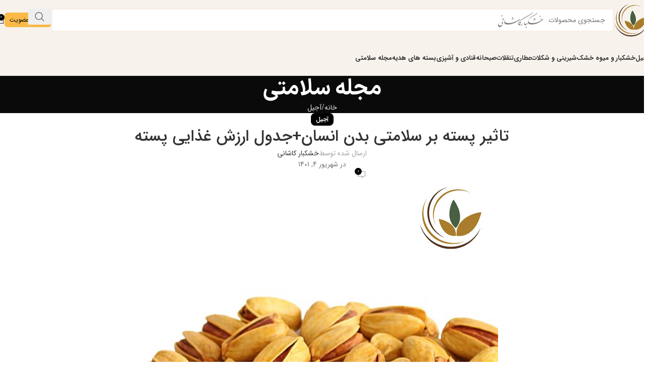

--- FILE ---
content_type: text/html; charset=UTF-8
request_url: https://kashaninuts.com/%D8%AA%D8%A7%D8%AB%DB%8C%D8%B1-%D9%BE%D8%B3%D8%AA%D9%87-%D8%A8%D8%B1-%D8%B3%D9%84%D8%A7%D9%85%D8%AA%DB%8C-%D8%A8%D8%AF%D9%86-%D8%A7%D8%B1%D8%B2%D8%B4-%D8%BA%D8%B0%D8%A7%DB%8C%DB%8C-%D9%BE%D8%B3%D8%AA/
body_size: 39873
content:
<!DOCTYPE html>
<html dir="rtl" lang="fa-IR" prefix="og: https://ogp.me/ns#">
<head><meta charset="UTF-8"><script>if(navigator.userAgent.match(/MSIE|Internet Explorer/i)||navigator.userAgent.match(/Trident\/7\..*?rv:11/i)){var href=document.location.href;if(!href.match(/[?&]nowprocket/)){if(href.indexOf("?")==-1){if(href.indexOf("#")==-1){document.location.href=href+"?nowprocket=1"}else{document.location.href=href.replace("#","?nowprocket=1#")}}else{if(href.indexOf("#")==-1){document.location.href=href+"&nowprocket=1"}else{document.location.href=href.replace("#","&nowprocket=1#")}}}}</script><script>(()=>{class RocketLazyLoadScripts{constructor(){this.v="1.2.6",this.triggerEvents=["keydown","mousedown","mousemove","touchmove","touchstart","touchend","wheel"],this.userEventHandler=this.t.bind(this),this.touchStartHandler=this.i.bind(this),this.touchMoveHandler=this.o.bind(this),this.touchEndHandler=this.h.bind(this),this.clickHandler=this.u.bind(this),this.interceptedClicks=[],this.interceptedClickListeners=[],this.l(this),window.addEventListener("pageshow",(t=>{this.persisted=t.persisted,this.everythingLoaded&&this.m()})),this.CSPIssue=sessionStorage.getItem("rocketCSPIssue"),document.addEventListener("securitypolicyviolation",(t=>{this.CSPIssue||"script-src-elem"!==t.violatedDirective||"data"!==t.blockedURI||(this.CSPIssue=!0,sessionStorage.setItem("rocketCSPIssue",!0))})),document.addEventListener("DOMContentLoaded",(()=>{this.k()})),this.delayedScripts={normal:[],async:[],defer:[]},this.trash=[],this.allJQueries=[]}p(t){document.hidden?t.t():(this.triggerEvents.forEach((e=>window.addEventListener(e,t.userEventHandler,{passive:!0}))),window.addEventListener("touchstart",t.touchStartHandler,{passive:!0}),window.addEventListener("mousedown",t.touchStartHandler),document.addEventListener("visibilitychange",t.userEventHandler))}_(){this.triggerEvents.forEach((t=>window.removeEventListener(t,this.userEventHandler,{passive:!0}))),document.removeEventListener("visibilitychange",this.userEventHandler)}i(t){"HTML"!==t.target.tagName&&(window.addEventListener("touchend",this.touchEndHandler),window.addEventListener("mouseup",this.touchEndHandler),window.addEventListener("touchmove",this.touchMoveHandler,{passive:!0}),window.addEventListener("mousemove",this.touchMoveHandler),t.target.addEventListener("click",this.clickHandler),this.L(t.target,!0),this.S(t.target,"onclick","rocket-onclick"),this.C())}o(t){window.removeEventListener("touchend",this.touchEndHandler),window.removeEventListener("mouseup",this.touchEndHandler),window.removeEventListener("touchmove",this.touchMoveHandler,{passive:!0}),window.removeEventListener("mousemove",this.touchMoveHandler),t.target.removeEventListener("click",this.clickHandler),this.L(t.target,!1),this.S(t.target,"rocket-onclick","onclick"),this.M()}h(){window.removeEventListener("touchend",this.touchEndHandler),window.removeEventListener("mouseup",this.touchEndHandler),window.removeEventListener("touchmove",this.touchMoveHandler,{passive:!0}),window.removeEventListener("mousemove",this.touchMoveHandler)}u(t){t.target.removeEventListener("click",this.clickHandler),this.L(t.target,!1),this.S(t.target,"rocket-onclick","onclick"),this.interceptedClicks.push(t),t.preventDefault(),t.stopPropagation(),t.stopImmediatePropagation(),this.M()}O(){window.removeEventListener("touchstart",this.touchStartHandler,{passive:!0}),window.removeEventListener("mousedown",this.touchStartHandler),this.interceptedClicks.forEach((t=>{t.target.dispatchEvent(new MouseEvent("click",{view:t.view,bubbles:!0,cancelable:!0}))}))}l(t){EventTarget.prototype.addEventListenerWPRocketBase=EventTarget.prototype.addEventListener,EventTarget.prototype.addEventListener=function(e,i,o){"click"!==e||t.windowLoaded||i===t.clickHandler||t.interceptedClickListeners.push({target:this,func:i,options:o}),(this||window).addEventListenerWPRocketBase(e,i,o)}}L(t,e){this.interceptedClickListeners.forEach((i=>{i.target===t&&(e?t.removeEventListener("click",i.func,i.options):t.addEventListener("click",i.func,i.options))})),t.parentNode!==document.documentElement&&this.L(t.parentNode,e)}D(){return new Promise((t=>{this.P?this.M=t:t()}))}C(){this.P=!0}M(){this.P=!1}S(t,e,i){t.hasAttribute&&t.hasAttribute(e)&&(event.target.setAttribute(i,event.target.getAttribute(e)),event.target.removeAttribute(e))}t(){this._(this),"loading"===document.readyState?document.addEventListener("DOMContentLoaded",this.R.bind(this)):this.R()}k(){let t=[];document.querySelectorAll("script[type=rocketlazyloadscript][data-rocket-src]").forEach((e=>{let i=e.getAttribute("data-rocket-src");if(i&&!i.startsWith("data:")){0===i.indexOf("//")&&(i=location.protocol+i);try{const o=new URL(i).origin;o!==location.origin&&t.push({src:o,crossOrigin:e.crossOrigin||"module"===e.getAttribute("data-rocket-type")})}catch(t){}}})),t=[...new Map(t.map((t=>[JSON.stringify(t),t]))).values()],this.T(t,"preconnect")}async R(){this.lastBreath=Date.now(),this.j(this),this.F(this),this.I(),this.W(),this.q(),await this.A(this.delayedScripts.normal),await this.A(this.delayedScripts.defer),await this.A(this.delayedScripts.async);try{await this.U(),await this.H(this),await this.J()}catch(t){console.error(t)}window.dispatchEvent(new Event("rocket-allScriptsLoaded")),this.everythingLoaded=!0,this.D().then((()=>{this.O()})),this.N()}W(){document.querySelectorAll("script[type=rocketlazyloadscript]").forEach((t=>{t.hasAttribute("data-rocket-src")?t.hasAttribute("async")&&!1!==t.async?this.delayedScripts.async.push(t):t.hasAttribute("defer")&&!1!==t.defer||"module"===t.getAttribute("data-rocket-type")?this.delayedScripts.defer.push(t):this.delayedScripts.normal.push(t):this.delayedScripts.normal.push(t)}))}async B(t){if(await this.G(),!0!==t.noModule||!("noModule"in HTMLScriptElement.prototype))return new Promise((e=>{let i;function o(){(i||t).setAttribute("data-rocket-status","executed"),e()}try{if(navigator.userAgent.indexOf("Firefox/")>0||""===navigator.vendor||this.CSPIssue)i=document.createElement("script"),[...t.attributes].forEach((t=>{let e=t.nodeName;"type"!==e&&("data-rocket-type"===e&&(e="type"),"data-rocket-src"===e&&(e="src"),i.setAttribute(e,t.nodeValue))})),t.text&&(i.text=t.text),i.hasAttribute("src")?(i.addEventListener("load",o),i.addEventListener("error",(function(){i.setAttribute("data-rocket-status","failed-network"),e()})),setTimeout((()=>{i.isConnected||e()}),1)):(i.text=t.text,o()),t.parentNode.replaceChild(i,t);else{const i=t.getAttribute("data-rocket-type"),s=t.getAttribute("data-rocket-src");i?(t.type=i,t.removeAttribute("data-rocket-type")):t.removeAttribute("type"),t.addEventListener("load",o),t.addEventListener("error",(i=>{this.CSPIssue&&i.target.src.startsWith("data:")?(console.log("WPRocket: data-uri blocked by CSP -> fallback"),t.removeAttribute("src"),this.B(t).then(e)):(t.setAttribute("data-rocket-status","failed-network"),e())})),s?(t.removeAttribute("data-rocket-src"),t.src=s):t.src="data:text/javascript;base64,"+window.btoa(unescape(encodeURIComponent(t.text)))}}catch(i){t.setAttribute("data-rocket-status","failed-transform"),e()}}));t.setAttribute("data-rocket-status","skipped")}async A(t){const e=t.shift();return e&&e.isConnected?(await this.B(e),this.A(t)):Promise.resolve()}q(){this.T([...this.delayedScripts.normal,...this.delayedScripts.defer,...this.delayedScripts.async],"preload")}T(t,e){var i=document.createDocumentFragment();t.forEach((t=>{const o=t.getAttribute&&t.getAttribute("data-rocket-src")||t.src;if(o&&!o.startsWith("data:")){const s=document.createElement("link");s.href=o,s.rel=e,"preconnect"!==e&&(s.as="script"),t.getAttribute&&"module"===t.getAttribute("data-rocket-type")&&(s.crossOrigin=!0),t.crossOrigin&&(s.crossOrigin=t.crossOrigin),t.integrity&&(s.integrity=t.integrity),i.appendChild(s),this.trash.push(s)}})),document.head.appendChild(i)}j(t){let e={};function i(i,o){return e[o].eventsToRewrite.indexOf(i)>=0&&!t.everythingLoaded?"rocket-"+i:i}function o(t,o){!function(t){e[t]||(e[t]={originalFunctions:{add:t.addEventListener,remove:t.removeEventListener},eventsToRewrite:[]},t.addEventListener=function(){arguments[0]=i(arguments[0],t),e[t].originalFunctions.add.apply(t,arguments)},t.removeEventListener=function(){arguments[0]=i(arguments[0],t),e[t].originalFunctions.remove.apply(t,arguments)})}(t),e[t].eventsToRewrite.push(o)}function s(e,i){let o=e[i];e[i]=null,Object.defineProperty(e,i,{get:()=>o||function(){},set(s){t.everythingLoaded?o=s:e["rocket"+i]=o=s}})}o(document,"DOMContentLoaded"),o(window,"DOMContentLoaded"),o(window,"load"),o(window,"pageshow"),o(document,"readystatechange"),s(document,"onreadystatechange"),s(window,"onload"),s(window,"onpageshow");try{Object.defineProperty(document,"readyState",{get:()=>t.rocketReadyState,set(e){t.rocketReadyState=e},configurable:!0}),document.readyState="loading"}catch(t){console.log("WPRocket DJE readyState conflict, bypassing")}}F(t){let e;function i(e){return t.everythingLoaded?e:e.split(" ").map((t=>"load"===t||0===t.indexOf("load.")?"rocket-jquery-load":t)).join(" ")}function o(o){function s(t){const e=o.fn[t];o.fn[t]=o.fn.init.prototype[t]=function(){return this[0]===window&&("string"==typeof arguments[0]||arguments[0]instanceof String?arguments[0]=i(arguments[0]):"object"==typeof arguments[0]&&Object.keys(arguments[0]).forEach((t=>{const e=arguments[0][t];delete arguments[0][t],arguments[0][i(t)]=e}))),e.apply(this,arguments),this}}o&&o.fn&&!t.allJQueries.includes(o)&&(o.fn.ready=o.fn.init.prototype.ready=function(e){return t.domReadyFired?e.bind(document)(o):document.addEventListener("rocket-DOMContentLoaded",(()=>e.bind(document)(o))),o([])},s("on"),s("one"),t.allJQueries.push(o)),e=o}o(window.jQuery),Object.defineProperty(window,"jQuery",{get:()=>e,set(t){o(t)}})}async H(t){const e=document.querySelector("script[data-webpack]");e&&(await async function(){return new Promise((t=>{e.addEventListener("load",t),e.addEventListener("error",t)}))}(),await t.K(),await t.H(t))}async U(){this.domReadyFired=!0;try{document.readyState="interactive"}catch(t){}await this.G(),document.dispatchEvent(new Event("rocket-readystatechange")),await this.G(),document.rocketonreadystatechange&&document.rocketonreadystatechange(),await this.G(),document.dispatchEvent(new Event("rocket-DOMContentLoaded")),await this.G(),window.dispatchEvent(new Event("rocket-DOMContentLoaded"))}async J(){try{document.readyState="complete"}catch(t){}await this.G(),document.dispatchEvent(new Event("rocket-readystatechange")),await this.G(),document.rocketonreadystatechange&&document.rocketonreadystatechange(),await this.G(),window.dispatchEvent(new Event("rocket-load")),await this.G(),window.rocketonload&&window.rocketonload(),await this.G(),this.allJQueries.forEach((t=>t(window).trigger("rocket-jquery-load"))),await this.G();const t=new Event("rocket-pageshow");t.persisted=this.persisted,window.dispatchEvent(t),await this.G(),window.rocketonpageshow&&window.rocketonpageshow({persisted:this.persisted}),this.windowLoaded=!0}m(){document.onreadystatechange&&document.onreadystatechange(),window.onload&&window.onload(),window.onpageshow&&window.onpageshow({persisted:this.persisted})}I(){const t=new Map;document.write=document.writeln=function(e){const i=document.currentScript;i||console.error("WPRocket unable to document.write this: "+e);const o=document.createRange(),s=i.parentElement;let n=t.get(i);void 0===n&&(n=i.nextSibling,t.set(i,n));const c=document.createDocumentFragment();o.setStart(c,0),c.appendChild(o.createContextualFragment(e)),s.insertBefore(c,n)}}async G(){Date.now()-this.lastBreath>45&&(await this.K(),this.lastBreath=Date.now())}async K(){return document.hidden?new Promise((t=>setTimeout(t))):new Promise((t=>requestAnimationFrame(t)))}N(){this.trash.forEach((t=>t.remove()))}static run(){const t=new RocketLazyLoadScripts;t.p(t)}}RocketLazyLoadScripts.run()})();</script>
	
	<link rel="profile" href="https://gmpg.org/xfn/11">
	<link rel="pingback" href="https://kashaninuts.com/xmlrpc.php">

	
<!-- بهینه‌سازی موتور جستجو توسط Rank Math PRO - https://rankmath.com/ -->
<title>تاثیر پسته بر سلامتی بدن انسان+جدول ارزش غذایی پسته- آجیل و خشکبار کاشانی</title>
<meta name="description" content="تاثیر پسته بر سلامتی بدن انسان شگفت انگیز است، خبرهای خوبی برای شما داریم، خواص پسته و تاثیر آن برای سلامتی، جدول ارزش غذایی پسته و ..."/>
<meta name="robots" content="follow, index, max-snippet:-1, max-video-preview:-1, max-image-preview:large"/>
<link rel="canonical" href="https://kashaninuts.com/%d8%aa%d8%a7%d8%ab%db%8c%d8%b1-%d9%be%d8%b3%d8%aa%d9%87-%d8%a8%d8%b1-%d8%b3%d9%84%d8%a7%d9%85%d8%aa%db%8c-%d8%a8%d8%af%d9%86-%d8%a7%d8%b1%d8%b2%d8%b4-%d8%ba%d8%b0%d8%a7%db%8c%db%8c-%d9%be%d8%b3%d8%aa/" />
<meta property="og:locale" content="fa_IR" />
<meta property="og:type" content="article" />
<meta property="og:title" content="تاثیر پسته بر سلامتی بدن انسان+جدول ارزش غذایی پسته- آجیل و خشکبار کاشانی" />
<meta property="og:description" content="تاثیر پسته بر سلامتی بدن انسان شگفت انگیز است، خبرهای خوبی برای شما داریم، خواص پسته و تاثیر آن برای سلامتی، جدول ارزش غذایی پسته و ..." />
<meta property="og:url" content="https://kashaninuts.com/%d8%aa%d8%a7%d8%ab%db%8c%d8%b1-%d9%be%d8%b3%d8%aa%d9%87-%d8%a8%d8%b1-%d8%b3%d9%84%d8%a7%d9%85%d8%aa%db%8c-%d8%a8%d8%af%d9%86-%d8%a7%d8%b1%d8%b2%d8%b4-%d8%ba%d8%b0%d8%a7%db%8c%db%8c-%d9%be%d8%b3%d8%aa/" />
<meta property="article:section" content="آجیل" />
<meta property="og:updated_time" content="2022-08-28T14:17:05+04:30" />
<meta property="og:image" content="https://kashaninuts.com/wp-content/uploads/2022/08/تاثیر-پسته-بر-سلامتی-بدن-انسان-جدول-ارزش-غذایی-پسته.jpg" />
<meta property="og:image:secure_url" content="https://kashaninuts.com/wp-content/uploads/2022/08/تاثیر-پسته-بر-سلامتی-بدن-انسان-جدول-ارزش-غذایی-پسته.jpg" />
<meta property="og:image:width" content="700" />
<meta property="og:image:height" content="700" />
<meta property="og:image:alt" content="تاثیر پسته بر سلامتی بدن انسان-جدول ارزش غذایی پسته" />
<meta property="og:image:type" content="image/jpeg" />
<meta property="article:published_time" content="2022-08-26T12:48:12+00:00" />
<meta property="article:modified_time" content="2022-08-28T14:17:05+00:00" />
<meta name="twitter:card" content="summary_large_image" />
<meta name="twitter:title" content="تاثیر پسته بر سلامتی بدن انسان+جدول ارزش غذایی پسته- آجیل و خشکبار کاشانی" />
<meta name="twitter:description" content="تاثیر پسته بر سلامتی بدن انسان شگفت انگیز است، خبرهای خوبی برای شما داریم، خواص پسته و تاثیر آن برای سلامتی، جدول ارزش غذایی پسته و ..." />
<meta name="twitter:image" content="https://kashaninuts.com/wp-content/uploads/2022/08/تاثیر-پسته-بر-سلامتی-بدن-انسان-جدول-ارزش-غذایی-پسته.jpg" />
<meta name="twitter:label1" content="نویسنده" />
<meta name="twitter:data1" content="خشکبار کاشانی" />
<meta name="twitter:label2" content="زمان خواندن" />
<meta name="twitter:data2" content="5 دقیقه" />
<script type="application/ld+json" class="rank-math-schema-pro">{"@context":"https://schema.org","@graph":[{"@type":"Organization","@id":"https://kashaninuts.com/#organization","name":"\u062e\u0634\u06a9\u0628\u0627\u0631 \u06a9\u0627\u0634\u0627\u0646\u06cc","logo":{"@type":"ImageObject","@id":"https://kashaninuts.com/#logo","url":"https://kashaninuts.com/wp-content/uploads/2021/01/logoo.png","contentUrl":"https://kashaninuts.com/wp-content/uploads/2021/01/logoo.png","inLanguage":"fa-IR","width":"200","height":"200"}},{"@type":"WebSite","@id":"https://kashaninuts.com/#website","url":"https://kashaninuts.com","publisher":{"@id":"https://kashaninuts.com/#organization"},"inLanguage":"fa-IR"},{"@type":"ImageObject","@id":"https://kashaninuts.com/wp-content/uploads/2022/08/\u062a\u0627\u062b\u06cc\u0631-\u067e\u0633\u062a\u0647-\u0628\u0631-\u0633\u0644\u0627\u0645\u062a\u06cc-\u0628\u062f\u0646-\u0627\u0646\u0633\u0627\u0646-\u062c\u062f\u0648\u0644-\u0627\u0631\u0632\u0634-\u063a\u0630\u0627\u06cc\u06cc-\u067e\u0633\u062a\u0647.jpg","url":"https://kashaninuts.com/wp-content/uploads/2022/08/\u062a\u0627\u062b\u06cc\u0631-\u067e\u0633\u062a\u0647-\u0628\u0631-\u0633\u0644\u0627\u0645\u062a\u06cc-\u0628\u062f\u0646-\u0627\u0646\u0633\u0627\u0646-\u062c\u062f\u0648\u0644-\u0627\u0631\u0632\u0634-\u063a\u0630\u0627\u06cc\u06cc-\u067e\u0633\u062a\u0647.jpg","width":"700","height":"700","caption":"\u062a\u0627\u062b\u06cc\u0631 \u067e\u0633\u062a\u0647 \u0628\u0631 \u0633\u0644\u0627\u0645\u062a\u06cc \u0628\u062f\u0646 \u0627\u0646\u0633\u0627\u0646-\u062c\u062f\u0648\u0644 \u0627\u0631\u0632\u0634 \u063a\u0630\u0627\u06cc\u06cc \u067e\u0633\u062a\u0647","inLanguage":"fa-IR"},{"@type":"WebPage","@id":"https://kashaninuts.com/%d8%aa%d8%a7%d8%ab%db%8c%d8%b1-%d9%be%d8%b3%d8%aa%d9%87-%d8%a8%d8%b1-%d8%b3%d9%84%d8%a7%d9%85%d8%aa%db%8c-%d8%a8%d8%af%d9%86-%d8%a7%d8%b1%d8%b2%d8%b4-%d8%ba%d8%b0%d8%a7%db%8c%db%8c-%d9%be%d8%b3%d8%aa/#webpage","url":"https://kashaninuts.com/%d8%aa%d8%a7%d8%ab%db%8c%d8%b1-%d9%be%d8%b3%d8%aa%d9%87-%d8%a8%d8%b1-%d8%b3%d9%84%d8%a7%d9%85%d8%aa%db%8c-%d8%a8%d8%af%d9%86-%d8%a7%d8%b1%d8%b2%d8%b4-%d8%ba%d8%b0%d8%a7%db%8c%db%8c-%d9%be%d8%b3%d8%aa/","name":"\u062a\u0627\u062b\u06cc\u0631 \u067e\u0633\u062a\u0647 \u0628\u0631 \u0633\u0644\u0627\u0645\u062a\u06cc \u0628\u062f\u0646 \u0627\u0646\u0633\u0627\u0646+\u062c\u062f\u0648\u0644 \u0627\u0631\u0632\u0634 \u063a\u0630\u0627\u06cc\u06cc \u067e\u0633\u062a\u0647- \u0622\u062c\u06cc\u0644 \u0648 \u062e\u0634\u06a9\u0628\u0627\u0631 \u06a9\u0627\u0634\u0627\u0646\u06cc","datePublished":"2022-08-26T12:48:12+04:30","dateModified":"2022-08-28T14:17:05+04:30","isPartOf":{"@id":"https://kashaninuts.com/#website"},"primaryImageOfPage":{"@id":"https://kashaninuts.com/wp-content/uploads/2022/08/\u062a\u0627\u062b\u06cc\u0631-\u067e\u0633\u062a\u0647-\u0628\u0631-\u0633\u0644\u0627\u0645\u062a\u06cc-\u0628\u062f\u0646-\u0627\u0646\u0633\u0627\u0646-\u062c\u062f\u0648\u0644-\u0627\u0631\u0632\u0634-\u063a\u0630\u0627\u06cc\u06cc-\u067e\u0633\u062a\u0647.jpg"},"inLanguage":"fa-IR"},{"@type":"Person","@id":"https://kashaninuts.com/author/dev/","name":"\u062e\u0634\u06a9\u0628\u0627\u0631 \u06a9\u0627\u0634\u0627\u0646\u06cc","url":"https://kashaninuts.com/author/dev/","image":{"@type":"ImageObject","@id":"https://secure.gravatar.com/avatar/e3687392fe1355afbda79b0f232902914c390b5f15f70fd720e761bd29125577?s=96&amp;d=mm&amp;r=g","url":"https://secure.gravatar.com/avatar/e3687392fe1355afbda79b0f232902914c390b5f15f70fd720e761bd29125577?s=96&amp;d=mm&amp;r=g","caption":"\u062e\u0634\u06a9\u0628\u0627\u0631 \u06a9\u0627\u0634\u0627\u0646\u06cc","inLanguage":"fa-IR"},"sameAs":["https://zeen.ir/dev"],"worksFor":{"@id":"https://kashaninuts.com/#organization"}},{"@type":"BlogPosting","headline":"\u062a\u0627\u062b\u06cc\u0631 \u067e\u0633\u062a\u0647 \u0628\u0631 \u0633\u0644\u0627\u0645\u062a\u06cc \u0628\u062f\u0646 \u0627\u0646\u0633\u0627\u0646+\u062c\u062f\u0648\u0644 \u0627\u0631\u0632\u0634 \u063a\u0630\u0627\u06cc\u06cc \u067e\u0633\u062a\u0647- \u0622\u062c\u06cc\u0644 \u0648 \u062e\u0634\u06a9\u0628\u0627\u0631 \u06a9\u0627\u0634\u0627\u0646\u06cc","keywords":"\u062a\u0627\u062b\u06cc\u0631 \u067e\u0633\u062a\u0647 \u0628\u0631 \u0633\u0644\u0627\u0645\u062a\u06cc","datePublished":"2022-08-26T12:48:12+04:30","dateModified":"2022-08-28T14:17:05+04:30","author":{"@id":"https://kashaninuts.com/author/dev/","name":"\u062e\u0634\u06a9\u0628\u0627\u0631 \u06a9\u0627\u0634\u0627\u0646\u06cc"},"publisher":{"@id":"https://kashaninuts.com/#organization"},"description":"\u062a\u0627\u062b\u06cc\u0631 \u067e\u0633\u062a\u0647 \u0628\u0631 \u0633\u0644\u0627\u0645\u062a\u06cc \u0628\u062f\u0646 \u0627\u0646\u0633\u0627\u0646 \u0634\u06af\u0641\u062a \u0627\u0646\u06af\u06cc\u0632 \u0627\u0633\u062a\u060c \u062e\u0628\u0631\u0647\u0627\u06cc \u062e\u0648\u0628\u06cc \u0628\u0631\u0627\u06cc \u0634\u0645\u0627 \u062f\u0627\u0631\u06cc\u0645\u060c \u062e\u0648\u0627\u0635 \u067e\u0633\u062a\u0647 \u0648 \u062a\u0627\u062b\u06cc\u0631 \u0622\u0646 \u0628\u0631\u0627\u06cc \u0633\u0644\u0627\u0645\u062a\u06cc\u060c \u062c\u062f\u0648\u0644 \u0627\u0631\u0632\u0634 \u063a\u0630\u0627\u06cc\u06cc \u067e\u0633\u062a\u0647 \u0648 ...","name":"\u062a\u0627\u062b\u06cc\u0631 \u067e\u0633\u062a\u0647 \u0628\u0631 \u0633\u0644\u0627\u0645\u062a\u06cc \u0628\u062f\u0646 \u0627\u0646\u0633\u0627\u0646+\u062c\u062f\u0648\u0644 \u0627\u0631\u0632\u0634 \u063a\u0630\u0627\u06cc\u06cc \u067e\u0633\u062a\u0647- \u0622\u062c\u06cc\u0644 \u0648 \u062e\u0634\u06a9\u0628\u0627\u0631 \u06a9\u0627\u0634\u0627\u0646\u06cc","@id":"https://kashaninuts.com/%d8%aa%d8%a7%d8%ab%db%8c%d8%b1-%d9%be%d8%b3%d8%aa%d9%87-%d8%a8%d8%b1-%d8%b3%d9%84%d8%a7%d9%85%d8%aa%db%8c-%d8%a8%d8%af%d9%86-%d8%a7%d8%b1%d8%b2%d8%b4-%d8%ba%d8%b0%d8%a7%db%8c%db%8c-%d9%be%d8%b3%d8%aa/#richSnippet","isPartOf":{"@id":"https://kashaninuts.com/%d8%aa%d8%a7%d8%ab%db%8c%d8%b1-%d9%be%d8%b3%d8%aa%d9%87-%d8%a8%d8%b1-%d8%b3%d9%84%d8%a7%d9%85%d8%aa%db%8c-%d8%a8%d8%af%d9%86-%d8%a7%d8%b1%d8%b2%d8%b4-%d8%ba%d8%b0%d8%a7%db%8c%db%8c-%d9%be%d8%b3%d8%aa/#webpage"},"image":{"@id":"https://kashaninuts.com/wp-content/uploads/2022/08/\u062a\u0627\u062b\u06cc\u0631-\u067e\u0633\u062a\u0647-\u0628\u0631-\u0633\u0644\u0627\u0645\u062a\u06cc-\u0628\u062f\u0646-\u0627\u0646\u0633\u0627\u0646-\u062c\u062f\u0648\u0644-\u0627\u0631\u0632\u0634-\u063a\u0630\u0627\u06cc\u06cc-\u067e\u0633\u062a\u0647.jpg"},"inLanguage":"fa-IR","mainEntityOfPage":{"@id":"https://kashaninuts.com/%d8%aa%d8%a7%d8%ab%db%8c%d8%b1-%d9%be%d8%b3%d8%aa%d9%87-%d8%a8%d8%b1-%d8%b3%d9%84%d8%a7%d9%85%d8%aa%db%8c-%d8%a8%d8%af%d9%86-%d8%a7%d8%b1%d8%b2%d8%b4-%d8%ba%d8%b0%d8%a7%db%8c%db%8c-%d9%be%d8%b3%d8%aa/#webpage"}}]}</script>
<!-- /افزونه سئو ورپرس Rank Math -->


<link rel="alternate" title="oEmbed (JSON)" type="application/json+oembed" href="https://kashaninuts.com/wp-json/oembed/1.0/embed?url=https%3A%2F%2Fkashaninuts.com%2F%25d8%25aa%25d8%25a7%25d8%25ab%25db%258c%25d8%25b1-%25d9%25be%25d8%25b3%25d8%25aa%25d9%2587-%25d8%25a8%25d8%25b1-%25d8%25b3%25d9%2584%25d8%25a7%25d9%2585%25d8%25aa%25db%258c-%25d8%25a8%25d8%25af%25d9%2586-%25d8%25a7%25d8%25b1%25d8%25b2%25d8%25b4-%25d8%25ba%25d8%25b0%25d8%25a7%25db%258c%25db%258c-%25d9%25be%25d8%25b3%25d8%25aa%2F" />
<link rel="alternate" title="oEmbed (XML)" type="text/xml+oembed" href="https://kashaninuts.com/wp-json/oembed/1.0/embed?url=https%3A%2F%2Fkashaninuts.com%2F%25d8%25aa%25d8%25a7%25d8%25ab%25db%258c%25d8%25b1-%25d9%25be%25d8%25b3%25d8%25aa%25d9%2587-%25d8%25a8%25d8%25b1-%25d8%25b3%25d9%2584%25d8%25a7%25d9%2585%25d8%25aa%25db%258c-%25d8%25a8%25d8%25af%25d9%2586-%25d8%25a7%25d8%25b1%25d8%25b2%25d8%25b4-%25d8%25ba%25d8%25b0%25d8%25a7%25db%258c%25db%258c-%25d9%25be%25d8%25b3%25d8%25aa%2F&#038;format=xml" />
<style id='wp-img-auto-sizes-contain-inline-css' type='text/css'>
img:is([sizes=auto i],[sizes^="auto," i]){contain-intrinsic-size:3000px 1500px}
/*# sourceURL=wp-img-auto-sizes-contain-inline-css */
</style>
<link rel='stylesheet' id='wp-block-library-rtl-css' href='https://kashaninuts.com/wp-includes/css/dist/block-library/style-rtl.min.css?ver=6.9' type='text/css' media='all' />
<style id='global-styles-inline-css' type='text/css'>
:root{--wp--preset--aspect-ratio--square: 1;--wp--preset--aspect-ratio--4-3: 4/3;--wp--preset--aspect-ratio--3-4: 3/4;--wp--preset--aspect-ratio--3-2: 3/2;--wp--preset--aspect-ratio--2-3: 2/3;--wp--preset--aspect-ratio--16-9: 16/9;--wp--preset--aspect-ratio--9-16: 9/16;--wp--preset--color--black: #000000;--wp--preset--color--cyan-bluish-gray: #abb8c3;--wp--preset--color--white: #ffffff;--wp--preset--color--pale-pink: #f78da7;--wp--preset--color--vivid-red: #cf2e2e;--wp--preset--color--luminous-vivid-orange: #ff6900;--wp--preset--color--luminous-vivid-amber: #fcb900;--wp--preset--color--light-green-cyan: #7bdcb5;--wp--preset--color--vivid-green-cyan: #00d084;--wp--preset--color--pale-cyan-blue: #8ed1fc;--wp--preset--color--vivid-cyan-blue: #0693e3;--wp--preset--color--vivid-purple: #9b51e0;--wp--preset--gradient--vivid-cyan-blue-to-vivid-purple: linear-gradient(135deg,rgb(6,147,227) 0%,rgb(155,81,224) 100%);--wp--preset--gradient--light-green-cyan-to-vivid-green-cyan: linear-gradient(135deg,rgb(122,220,180) 0%,rgb(0,208,130) 100%);--wp--preset--gradient--luminous-vivid-amber-to-luminous-vivid-orange: linear-gradient(135deg,rgb(252,185,0) 0%,rgb(255,105,0) 100%);--wp--preset--gradient--luminous-vivid-orange-to-vivid-red: linear-gradient(135deg,rgb(255,105,0) 0%,rgb(207,46,46) 100%);--wp--preset--gradient--very-light-gray-to-cyan-bluish-gray: linear-gradient(135deg,rgb(238,238,238) 0%,rgb(169,184,195) 100%);--wp--preset--gradient--cool-to-warm-spectrum: linear-gradient(135deg,rgb(74,234,220) 0%,rgb(151,120,209) 20%,rgb(207,42,186) 40%,rgb(238,44,130) 60%,rgb(251,105,98) 80%,rgb(254,248,76) 100%);--wp--preset--gradient--blush-light-purple: linear-gradient(135deg,rgb(255,206,236) 0%,rgb(152,150,240) 100%);--wp--preset--gradient--blush-bordeaux: linear-gradient(135deg,rgb(254,205,165) 0%,rgb(254,45,45) 50%,rgb(107,0,62) 100%);--wp--preset--gradient--luminous-dusk: linear-gradient(135deg,rgb(255,203,112) 0%,rgb(199,81,192) 50%,rgb(65,88,208) 100%);--wp--preset--gradient--pale-ocean: linear-gradient(135deg,rgb(255,245,203) 0%,rgb(182,227,212) 50%,rgb(51,167,181) 100%);--wp--preset--gradient--electric-grass: linear-gradient(135deg,rgb(202,248,128) 0%,rgb(113,206,126) 100%);--wp--preset--gradient--midnight: linear-gradient(135deg,rgb(2,3,129) 0%,rgb(40,116,252) 100%);--wp--preset--font-size--small: 13px;--wp--preset--font-size--medium: 20px;--wp--preset--font-size--large: 36px;--wp--preset--font-size--x-large: 42px;--wp--preset--spacing--20: 0.44rem;--wp--preset--spacing--30: 0.67rem;--wp--preset--spacing--40: 1rem;--wp--preset--spacing--50: 1.5rem;--wp--preset--spacing--60: 2.25rem;--wp--preset--spacing--70: 3.38rem;--wp--preset--spacing--80: 5.06rem;--wp--preset--shadow--natural: 6px 6px 9px rgba(0, 0, 0, 0.2);--wp--preset--shadow--deep: 12px 12px 50px rgba(0, 0, 0, 0.4);--wp--preset--shadow--sharp: 6px 6px 0px rgba(0, 0, 0, 0.2);--wp--preset--shadow--outlined: 6px 6px 0px -3px rgb(255, 255, 255), 6px 6px rgb(0, 0, 0);--wp--preset--shadow--crisp: 6px 6px 0px rgb(0, 0, 0);}:where(body) { margin: 0; }.wp-site-blocks > .alignleft { float: left; margin-right: 2em; }.wp-site-blocks > .alignright { float: right; margin-left: 2em; }.wp-site-blocks > .aligncenter { justify-content: center; margin-left: auto; margin-right: auto; }:where(.is-layout-flex){gap: 0.5em;}:where(.is-layout-grid){gap: 0.5em;}.is-layout-flow > .alignleft{float: left;margin-inline-start: 0;margin-inline-end: 2em;}.is-layout-flow > .alignright{float: right;margin-inline-start: 2em;margin-inline-end: 0;}.is-layout-flow > .aligncenter{margin-left: auto !important;margin-right: auto !important;}.is-layout-constrained > .alignleft{float: left;margin-inline-start: 0;margin-inline-end: 2em;}.is-layout-constrained > .alignright{float: right;margin-inline-start: 2em;margin-inline-end: 0;}.is-layout-constrained > .aligncenter{margin-left: auto !important;margin-right: auto !important;}.is-layout-constrained > :where(:not(.alignleft):not(.alignright):not(.alignfull)){margin-left: auto !important;margin-right: auto !important;}body .is-layout-flex{display: flex;}.is-layout-flex{flex-wrap: wrap;align-items: center;}.is-layout-flex > :is(*, div){margin: 0;}body .is-layout-grid{display: grid;}.is-layout-grid > :is(*, div){margin: 0;}body{padding-top: 0px;padding-right: 0px;padding-bottom: 0px;padding-left: 0px;}a:where(:not(.wp-element-button)){text-decoration: none;}:root :where(.wp-element-button, .wp-block-button__link){background-color: #32373c;border-width: 0;color: #fff;font-family: inherit;font-size: inherit;font-style: inherit;font-weight: inherit;letter-spacing: inherit;line-height: inherit;padding-top: calc(0.667em + 2px);padding-right: calc(1.333em + 2px);padding-bottom: calc(0.667em + 2px);padding-left: calc(1.333em + 2px);text-decoration: none;text-transform: inherit;}.has-black-color{color: var(--wp--preset--color--black) !important;}.has-cyan-bluish-gray-color{color: var(--wp--preset--color--cyan-bluish-gray) !important;}.has-white-color{color: var(--wp--preset--color--white) !important;}.has-pale-pink-color{color: var(--wp--preset--color--pale-pink) !important;}.has-vivid-red-color{color: var(--wp--preset--color--vivid-red) !important;}.has-luminous-vivid-orange-color{color: var(--wp--preset--color--luminous-vivid-orange) !important;}.has-luminous-vivid-amber-color{color: var(--wp--preset--color--luminous-vivid-amber) !important;}.has-light-green-cyan-color{color: var(--wp--preset--color--light-green-cyan) !important;}.has-vivid-green-cyan-color{color: var(--wp--preset--color--vivid-green-cyan) !important;}.has-pale-cyan-blue-color{color: var(--wp--preset--color--pale-cyan-blue) !important;}.has-vivid-cyan-blue-color{color: var(--wp--preset--color--vivid-cyan-blue) !important;}.has-vivid-purple-color{color: var(--wp--preset--color--vivid-purple) !important;}.has-black-background-color{background-color: var(--wp--preset--color--black) !important;}.has-cyan-bluish-gray-background-color{background-color: var(--wp--preset--color--cyan-bluish-gray) !important;}.has-white-background-color{background-color: var(--wp--preset--color--white) !important;}.has-pale-pink-background-color{background-color: var(--wp--preset--color--pale-pink) !important;}.has-vivid-red-background-color{background-color: var(--wp--preset--color--vivid-red) !important;}.has-luminous-vivid-orange-background-color{background-color: var(--wp--preset--color--luminous-vivid-orange) !important;}.has-luminous-vivid-amber-background-color{background-color: var(--wp--preset--color--luminous-vivid-amber) !important;}.has-light-green-cyan-background-color{background-color: var(--wp--preset--color--light-green-cyan) !important;}.has-vivid-green-cyan-background-color{background-color: var(--wp--preset--color--vivid-green-cyan) !important;}.has-pale-cyan-blue-background-color{background-color: var(--wp--preset--color--pale-cyan-blue) !important;}.has-vivid-cyan-blue-background-color{background-color: var(--wp--preset--color--vivid-cyan-blue) !important;}.has-vivid-purple-background-color{background-color: var(--wp--preset--color--vivid-purple) !important;}.has-black-border-color{border-color: var(--wp--preset--color--black) !important;}.has-cyan-bluish-gray-border-color{border-color: var(--wp--preset--color--cyan-bluish-gray) !important;}.has-white-border-color{border-color: var(--wp--preset--color--white) !important;}.has-pale-pink-border-color{border-color: var(--wp--preset--color--pale-pink) !important;}.has-vivid-red-border-color{border-color: var(--wp--preset--color--vivid-red) !important;}.has-luminous-vivid-orange-border-color{border-color: var(--wp--preset--color--luminous-vivid-orange) !important;}.has-luminous-vivid-amber-border-color{border-color: var(--wp--preset--color--luminous-vivid-amber) !important;}.has-light-green-cyan-border-color{border-color: var(--wp--preset--color--light-green-cyan) !important;}.has-vivid-green-cyan-border-color{border-color: var(--wp--preset--color--vivid-green-cyan) !important;}.has-pale-cyan-blue-border-color{border-color: var(--wp--preset--color--pale-cyan-blue) !important;}.has-vivid-cyan-blue-border-color{border-color: var(--wp--preset--color--vivid-cyan-blue) !important;}.has-vivid-purple-border-color{border-color: var(--wp--preset--color--vivid-purple) !important;}.has-vivid-cyan-blue-to-vivid-purple-gradient-background{background: var(--wp--preset--gradient--vivid-cyan-blue-to-vivid-purple) !important;}.has-light-green-cyan-to-vivid-green-cyan-gradient-background{background: var(--wp--preset--gradient--light-green-cyan-to-vivid-green-cyan) !important;}.has-luminous-vivid-amber-to-luminous-vivid-orange-gradient-background{background: var(--wp--preset--gradient--luminous-vivid-amber-to-luminous-vivid-orange) !important;}.has-luminous-vivid-orange-to-vivid-red-gradient-background{background: var(--wp--preset--gradient--luminous-vivid-orange-to-vivid-red) !important;}.has-very-light-gray-to-cyan-bluish-gray-gradient-background{background: var(--wp--preset--gradient--very-light-gray-to-cyan-bluish-gray) !important;}.has-cool-to-warm-spectrum-gradient-background{background: var(--wp--preset--gradient--cool-to-warm-spectrum) !important;}.has-blush-light-purple-gradient-background{background: var(--wp--preset--gradient--blush-light-purple) !important;}.has-blush-bordeaux-gradient-background{background: var(--wp--preset--gradient--blush-bordeaux) !important;}.has-luminous-dusk-gradient-background{background: var(--wp--preset--gradient--luminous-dusk) !important;}.has-pale-ocean-gradient-background{background: var(--wp--preset--gradient--pale-ocean) !important;}.has-electric-grass-gradient-background{background: var(--wp--preset--gradient--electric-grass) !important;}.has-midnight-gradient-background{background: var(--wp--preset--gradient--midnight) !important;}.has-small-font-size{font-size: var(--wp--preset--font-size--small) !important;}.has-medium-font-size{font-size: var(--wp--preset--font-size--medium) !important;}.has-large-font-size{font-size: var(--wp--preset--font-size--large) !important;}.has-x-large-font-size{font-size: var(--wp--preset--font-size--x-large) !important;}
:where(.wp-block-post-template.is-layout-flex){gap: 1.25em;}:where(.wp-block-post-template.is-layout-grid){gap: 1.25em;}
:where(.wp-block-term-template.is-layout-flex){gap: 1.25em;}:where(.wp-block-term-template.is-layout-grid){gap: 1.25em;}
:where(.wp-block-columns.is-layout-flex){gap: 2em;}:where(.wp-block-columns.is-layout-grid){gap: 2em;}
:root :where(.wp-block-pullquote){font-size: 1.5em;line-height: 1.6;}
/*# sourceURL=global-styles-inline-css */
</style>
<link data-minify="1" rel='stylesheet' id='digits-login-style-css' href='https://kashaninuts.com/wp-content/cache/min/1/wp-content/plugins/digits/assets/css/login.css?ver=1766771610' type='text/css' media='all' />
<link data-minify="1" rel='stylesheet' id='digits-style-css' href='https://kashaninuts.com/wp-content/cache/min/1/wp-content/plugins/digits/assets/css/main.css?ver=1766771610' type='text/css' media='all' />
<style id='digits-style-inline-css' type='text/css'>

                #woocommerce-order-data .address p:nth-child(3) a,.woocommerce-customer-details--phone{
                    text-align:right;
                    }
/*# sourceURL=digits-style-inline-css */
</style>
<link data-minify="1" rel='stylesheet' id='digits-login-style-rtl-css' href='https://kashaninuts.com/wp-content/cache/min/1/wp-content/plugins/digits/assets/css/login-rtl.css?ver=1766771610' type='text/css' media='all' />
<style id='woocommerce-inline-inline-css' type='text/css'>
.woocommerce form .form-row .required { visibility: visible; }
/*# sourceURL=woocommerce-inline-inline-css */
</style>
<style id='wclt-dummy-handle-inline-css' type='text/css'>
.lead-time-separator{ padding: 0 8px; color: rgba(0,0,0,0.15) } .archive .stock .wclt_lead_time {display: block!important}.wclt-display span.wclt_lead_time { display: inline-block; margin-top:.3rem} .wclt-display p.stock.wclt_lead_time { display:block; margin-top:1rem; }
/*# sourceURL=wclt-dummy-handle-inline-css */
</style>
<link rel='stylesheet' id='chaty-front-css-css' href='https://kashaninuts.com/wp-content/plugins/chaty/css/chaty-front.min.css?ver=3.5.11766763204' type='text/css' media='all' />
<link rel='stylesheet' id='elementor-frontend-css' href='https://kashaninuts.com/wp-content/plugins/elementor/assets/css/frontend.min.css?ver=3.34.0' type='text/css' media='all' />
<link data-minify="1" rel='stylesheet' id='elementor-post-7865-css' href='https://kashaninuts.com/wp-content/cache/min/1/wp-content/uploads/elementor/css/post-7865.css?ver=1766771610' type='text/css' media='all' />
<link rel='stylesheet' id='woodmart-style-css' href='https://kashaninuts.com/wp-content/themes/woodmart/css/parts/base-rtl.min.css?ver=8.1.2' type='text/css' media='all' />
<link rel='stylesheet' id='wd-helpers-wpb-elem-css' href='https://kashaninuts.com/wp-content/themes/woodmart/css/parts/helpers-wpb-elem.min.css?ver=8.1.2' type='text/css' media='all' />
<link rel='stylesheet' id='wd-blog-single-base-css' href='https://kashaninuts.com/wp-content/themes/woodmart/css/parts/blog-single-base.min.css?ver=8.1.2' type='text/css' media='all' />
<link rel='stylesheet' id='wd-blog-base-css' href='https://kashaninuts.com/wp-content/themes/woodmart/css/parts/blog-base-rtl.min.css?ver=8.1.2' type='text/css' media='all' />
<link rel='stylesheet' id='wd-elementor-base-css' href='https://kashaninuts.com/wp-content/themes/woodmart/css/parts/int-elem-base-rtl.min.css?ver=8.1.2' type='text/css' media='all' />
<link rel='stylesheet' id='wd-elementor-pro-base-css' href='https://kashaninuts.com/wp-content/themes/woodmart/css/parts/int-elementor-pro-rtl.min.css?ver=8.1.2' type='text/css' media='all' />
<link rel='stylesheet' id='wd-woocommerce-base-css' href='https://kashaninuts.com/wp-content/themes/woodmart/css/parts/woocommerce-base-rtl.min.css?ver=8.1.2' type='text/css' media='all' />
<link rel='stylesheet' id='wd-mod-star-rating-css' href='https://kashaninuts.com/wp-content/themes/woodmart/css/parts/mod-star-rating.min.css?ver=8.1.2' type='text/css' media='all' />
<link rel='stylesheet' id='wd-woocommerce-block-notices-css' href='https://kashaninuts.com/wp-content/themes/woodmart/css/parts/woo-mod-block-notices-rtl.min.css?ver=8.1.2' type='text/css' media='all' />
<link rel='stylesheet' id='wd-woo-opt-hide-larger-price-css' href='https://kashaninuts.com/wp-content/themes/woodmart/css/parts/woo-opt-hide-larger-price.min.css?ver=8.1.2' type='text/css' media='all' />
<link rel='stylesheet' id='wd-wp-blocks-css' href='https://kashaninuts.com/wp-content/themes/woodmart/css/parts/wp-blocks.min.css?ver=8.1.2' type='text/css' media='all' />
<link rel='stylesheet' id='wd-header-base-css' href='https://kashaninuts.com/wp-content/themes/woodmart/css/parts/header-base-rtl.min.css?ver=8.1.2' type='text/css' media='all' />
<link rel='stylesheet' id='wd-mod-tools-css' href='https://kashaninuts.com/wp-content/themes/woodmart/css/parts/mod-tools.min.css?ver=8.1.2' type='text/css' media='all' />
<link rel='stylesheet' id='wd-header-search-css' href='https://kashaninuts.com/wp-content/themes/woodmart/css/parts/header-el-search-rtl.min.css?ver=8.1.2' type='text/css' media='all' />
<link rel='stylesheet' id='wd-header-search-form-css' href='https://kashaninuts.com/wp-content/themes/woodmart/css/parts/header-el-search-form-rtl.min.css?ver=8.1.2' type='text/css' media='all' />
<link rel='stylesheet' id='wd-wd-search-results-css' href='https://kashaninuts.com/wp-content/themes/woodmart/css/parts/wd-search-results-rtl.min.css?ver=8.1.2' type='text/css' media='all' />
<link rel='stylesheet' id='wd-wd-search-form-css' href='https://kashaninuts.com/wp-content/themes/woodmart/css/parts/wd-search-form.min.css?ver=8.1.2' type='text/css' media='all' />
<link rel='stylesheet' id='wd-header-elements-base-css' href='https://kashaninuts.com/wp-content/themes/woodmart/css/parts/header-el-base-rtl.min.css?ver=8.1.2' type='text/css' media='all' />
<link rel='stylesheet' id='wd-header-cart-css' href='https://kashaninuts.com/wp-content/themes/woodmart/css/parts/header-el-cart-rtl.min.css?ver=8.1.2' type='text/css' media='all' />
<link rel='stylesheet' id='wd-widget-shopping-cart-css' href='https://kashaninuts.com/wp-content/themes/woodmart/css/parts/woo-widget-shopping-cart.min.css?ver=8.1.2' type='text/css' media='all' />
<link rel='stylesheet' id='wd-widget-product-list-css' href='https://kashaninuts.com/wp-content/themes/woodmart/css/parts/woo-widget-product-list.min.css?ver=8.1.2' type='text/css' media='all' />
<link rel='stylesheet' id='wd-social-icons-css' href='https://kashaninuts.com/wp-content/themes/woodmart/css/parts/el-social-icons.min.css?ver=8.1.2' type='text/css' media='all' />
<link rel='stylesheet' id='wd-mod-nav-menu-label-css' href='https://kashaninuts.com/wp-content/themes/woodmart/css/parts/mod-nav-menu-label.min.css?ver=8.1.2' type='text/css' media='all' />
<link rel='stylesheet' id='wd-header-mobile-nav-dropdown-css' href='https://kashaninuts.com/wp-content/themes/woodmart/css/parts/header-el-mobile-nav-dropdown.min.css?ver=8.1.2' type='text/css' media='all' />
<link rel='stylesheet' id='wd-header-cart-side-css' href='https://kashaninuts.com/wp-content/themes/woodmart/css/parts/header-el-cart-side.min.css?ver=8.1.2' type='text/css' media='all' />
<link rel='stylesheet' id='wd-page-title-css' href='https://kashaninuts.com/wp-content/themes/woodmart/css/parts/page-title.min.css?ver=8.1.2' type='text/css' media='all' />
<link rel='stylesheet' id='wd-social-icons-styles-css' href='https://kashaninuts.com/wp-content/themes/woodmart/css/parts/el-social-styles.min.css?ver=8.1.2' type='text/css' media='all' />
<link rel='stylesheet' id='wd-page-navigation-css' href='https://kashaninuts.com/wp-content/themes/woodmart/css/parts/mod-page-navigation.min.css?ver=8.1.2' type='text/css' media='all' />
<link rel='stylesheet' id='wd-blog-loop-base-old-css' href='https://kashaninuts.com/wp-content/themes/woodmart/css/parts/blog-loop-base-old-rtl.min.css?ver=8.1.2' type='text/css' media='all' />
<link rel='stylesheet' id='wd-blog-loop-design-masonry-css' href='https://kashaninuts.com/wp-content/themes/woodmart/css/parts/blog-loop-design-masonry-rtl.min.css?ver=8.1.2' type='text/css' media='all' />
<link rel='stylesheet' id='wd-woo-opt-title-limit-css' href='https://kashaninuts.com/wp-content/themes/woodmart/css/parts/woo-opt-title-limit.min.css?ver=8.1.2' type='text/css' media='all' />
<link rel='stylesheet' id='wd-swiper-css' href='https://kashaninuts.com/wp-content/themes/woodmart/css/parts/lib-swiper-rtl.min.css?ver=8.1.2' type='text/css' media='all' />
<link rel='stylesheet' id='wd-mod-comments-css' href='https://kashaninuts.com/wp-content/themes/woodmart/css/parts/mod-comments-rtl.min.css?ver=8.1.2' type='text/css' media='all' />
<link rel='stylesheet' id='wd-widget-collapse-css' href='https://kashaninuts.com/wp-content/themes/woodmart/css/parts/opt-widget-collapse.min.css?ver=8.1.2' type='text/css' media='all' />
<link rel='stylesheet' id='wd-footer-base-css' href='https://kashaninuts.com/wp-content/themes/woodmart/css/parts/footer-base.min.css?ver=8.1.2' type='text/css' media='all' />
<link rel='stylesheet' id='wd-scroll-top-css' href='https://kashaninuts.com/wp-content/themes/woodmart/css/parts/opt-scrolltotop-rtl.min.css?ver=8.1.2' type='text/css' media='all' />
<link data-minify="1" rel='stylesheet' id='xts-style-default_header-css' href='https://kashaninuts.com/wp-content/cache/min/1/wp-content/uploads/2025/12/xts-default_header-1766652223.css?ver=1766771610' type='text/css' media='all' />
<link data-minify="1" rel='stylesheet' id='xts-style-theme_settings_default-css' href='https://kashaninuts.com/wp-content/cache/min/1/wp-content/uploads/2025/12/xts-theme_settings_default-1766756586.css?ver=1766771610' type='text/css' media='all' />
<link data-minify="1" rel='stylesheet' id='elementor-gf-local-roboto-css' href='https://kashaninuts.com/wp-content/cache/min/1/wp-content/uploads/elementor/google-fonts/css/roboto.css?ver=1766771611' type='text/css' media='all' />
<link data-minify="1" rel='stylesheet' id='elementor-gf-local-robotoslab-css' href='https://kashaninuts.com/wp-content/cache/min/1/wp-content/uploads/elementor/google-fonts/css/robotoslab.css?ver=1766771611' type='text/css' media='all' />
<script type="rocketlazyloadscript" data-rocket-type="text/javascript" data-rocket-src="https://kashaninuts.com/wp-includes/js/jquery/jquery.min.js?ver=3.7.1" id="jquery-core-js" data-rocket-defer defer></script>
<script type="rocketlazyloadscript" data-rocket-type="text/javascript" data-rocket-src="https://kashaninuts.com/wp-includes/js/jquery/jquery-migrate.min.js?ver=3.4.1" id="jquery-migrate-js" data-rocket-defer defer></script>
<script type="rocketlazyloadscript" data-rocket-type="text/javascript" data-rocket-src="https://kashaninuts.com/wp-content/plugins/woocommerce/assets/js/jquery-blockui/jquery.blockUI.min.js?ver=2.7.0-wc.10.4.3" id="wc-jquery-blockui-js" defer="defer" data-wp-strategy="defer"></script>
<script type="text/javascript" id="wc-add-to-cart-js-extra">
/* <![CDATA[ */
var wc_add_to_cart_params = {"ajax_url":"/wp-admin/admin-ajax.php","wc_ajax_url":"/?wc-ajax=%%endpoint%%","i18n_view_cart":"\u0645\u0634\u0627\u0647\u062f\u0647 \u0633\u0628\u062f \u062e\u0631\u06cc\u062f","cart_url":"https://kashaninuts.com/cart/","is_cart":"","cart_redirect_after_add":"no"};
//# sourceURL=wc-add-to-cart-js-extra
/* ]]> */
</script>
<script type="rocketlazyloadscript" data-rocket-type="text/javascript" data-rocket-src="https://kashaninuts.com/wp-content/plugins/woocommerce/assets/js/frontend/add-to-cart.min.js?ver=10.4.3" id="wc-add-to-cart-js" defer="defer" data-wp-strategy="defer"></script>
<script type="rocketlazyloadscript" data-rocket-type="text/javascript" data-rocket-src="https://kashaninuts.com/wp-content/plugins/woocommerce/assets/js/js-cookie/js.cookie.min.js?ver=2.1.4-wc.10.4.3" id="wc-js-cookie-js" defer="defer" data-wp-strategy="defer"></script>
<script type="text/javascript" id="woocommerce-js-extra">
/* <![CDATA[ */
var woocommerce_params = {"ajax_url":"/wp-admin/admin-ajax.php","wc_ajax_url":"/?wc-ajax=%%endpoint%%","i18n_password_show":"\u0646\u0645\u0627\u06cc\u0634 \u0631\u0645\u0632\u0639\u0628\u0648\u0631","i18n_password_hide":"Hide password"};
//# sourceURL=woocommerce-js-extra
/* ]]> */
</script>
<script type="rocketlazyloadscript" data-rocket-type="text/javascript" data-rocket-src="https://kashaninuts.com/wp-content/plugins/woocommerce/assets/js/frontend/woocommerce.min.js?ver=10.4.3" id="woocommerce-js" defer="defer" data-wp-strategy="defer"></script>
<script type="rocketlazyloadscript" data-rocket-type="text/javascript" data-rocket-src="https://kashaninuts.com/wp-content/themes/woodmart/js/libs/device.min.js?ver=8.1.2" id="wd-device-library-js" data-rocket-defer defer></script>
<script type="rocketlazyloadscript" data-rocket-type="text/javascript" data-rocket-src="https://kashaninuts.com/wp-content/themes/woodmart/js/scripts/global/scrollBar.min.js?ver=8.1.2" id="wd-scrollbar-js" data-rocket-defer defer></script>
<link rel="https://api.w.org/" href="https://kashaninuts.com/wp-json/" /><link rel="alternate" title="JSON" type="application/json" href="https://kashaninuts.com/wp-json/wp/v2/posts/6850" /><link data-minify="1" rel="stylesheet" href="https://kashaninuts.com/wp-content/cache/min/1/wp-content/themes/woodmart/rtl.css?ver=1766771611" type="text/css" media="screen" /><meta name="generator" content="WordPress 6.9" />
<link rel='shortlink' href='https://kashaninuts.com/?p=6850' />
					<meta name="viewport" content="width=device-width, initial-scale=1.0, maximum-scale=1.0, user-scalable=no">
											<style>
			.wclt-display.post-type-archive-product .product .stock {
				margin-top: .7em;
			}
		</style>
			<noscript><style>.woocommerce-product-gallery{ opacity: 1 !important; }</style></noscript>
	<meta name="generator" content="Elementor 3.34.0; features: e_font_icon_svg, additional_custom_breakpoints; settings: css_print_method-external, google_font-enabled, font_display-swap">
			<style>
				.e-con.e-parent:nth-of-type(n+4):not(.e-lazyloaded):not(.e-no-lazyload),
				.e-con.e-parent:nth-of-type(n+4):not(.e-lazyloaded):not(.e-no-lazyload) * {
					background-image: none !important;
				}
				@media screen and (max-height: 1024px) {
					.e-con.e-parent:nth-of-type(n+3):not(.e-lazyloaded):not(.e-no-lazyload),
					.e-con.e-parent:nth-of-type(n+3):not(.e-lazyloaded):not(.e-no-lazyload) * {
						background-image: none !important;
					}
				}
				@media screen and (max-height: 640px) {
					.e-con.e-parent:nth-of-type(n+2):not(.e-lazyloaded):not(.e-no-lazyload),
					.e-con.e-parent:nth-of-type(n+2):not(.e-lazyloaded):not(.e-no-lazyload) * {
						background-image: none !important;
					}
				}
			</style>
			        <style type="text/css">
            .digits_secure_modal_box, .digits_ui,
            .digits_secure_modal_box *, .digits_ui *,
            .digits_font, .dig_ma-box, .dig_ma-box input, .dig_ma-box input::placeholder, .dig_ma-box ::placeholder, .dig_ma-box label, .dig_ma-box button, .dig_ma-box select, .dig_ma-box * {
                font-family: 'Yekan', sans-serif;
            }
        </style>
        <link rel="icon" href="https://kashaninuts.com/wp-content/uploads/2020/07/cropped-logoo-e1694249659593-32x32.png" sizes="32x32" />
<link rel="icon" href="https://kashaninuts.com/wp-content/uploads/2020/07/cropped-logoo-e1694249659593-192x192.png" sizes="192x192" />
<link rel="apple-touch-icon" href="https://kashaninuts.com/wp-content/uploads/2020/07/cropped-logoo-e1694249659593-180x180.png" />
<meta name="msapplication-TileImage" content="https://kashaninuts.com/wp-content/uploads/2020/07/cropped-logoo-e1694249659593-270x270.png" />
<style>
		
		</style><noscript><style id="rocket-lazyload-nojs-css">.rll-youtube-player, [data-lazy-src]{display:none !important;}</style></noscript><meta name="generator" content="WP Rocket 3.19.12" data-wpr-features="wpr_delay_js wpr_defer_js wpr_minify_js wpr_lazyload_images wpr_minify_css wpr_desktop" /></head>

<body class="rtl wp-singular post-template-default single single-post postid-6850 single-format-standard wp-theme-woodmart theme-woodmart woocommerce-no-js wrapper-wide  categories-accordion-on woodmart-ajax-shop-on hide-larger-price elementor-default elementor-kit-7865">
			<script type="rocketlazyloadscript" data-rocket-type="text/javascript" id="wd-flicker-fix">// Flicker fix.</script>	
	
	<div data-rocket-location-hash="2b4a26798a2571018e38594742487c70" class="wd-page-wrapper website-wrapper">
									<header data-rocket-location-hash="dd21a38ee6598cf2a2473e0e8be281bd" class="whb-header whb-default_header whb-full-width whb-sticky-shadow whb-scroll-stick whb-sticky-real">
					<div data-rocket-location-hash="bbe49e9e3df14a896b564b3512d39a74" class="whb-main-header">
	
<div class="whb-row whb-top-bar whb-not-sticky-row whb-with-bg whb-without-border whb-color-dark whb-hidden-mobile whb-flex-flex-middle">
	<div class="container">
		<div class="whb-flex-row whb-top-bar-inner">
			<div class="whb-column whb-col-left whb-column5 whb-visible-lg">
	<div class="site-logo whb-250rtwdwz5p8e5b7tpw0">
	<a href="https://kashaninuts.com/" class="wd-logo wd-main-logo" rel="home" aria-label="Site logo">
		<img src="data:image/svg+xml,%3Csvg%20xmlns='http://www.w3.org/2000/svg'%20viewBox='0%200%200%200'%3E%3C/svg%3E" alt="آجیل و خشکبار کاشانی" style="max-width: 250px;" data-lazy-src="https://kashaninuts.com/wp-content/uploads/2021/03/logoo.png" /><noscript><img src="https://kashaninuts.com/wp-content/uploads/2021/03/logoo.png" alt="آجیل و خشکبار کاشانی" style="max-width: 250px;" loading="lazy" /></noscript>	</a>
	</div>
</div>
<div class="whb-column whb-col-center whb-column6 whb-visible-lg">
				<div class="wd-search-form wd-header-search-form wd-display-form whb-duljtjrl87kj7pmuut6b">
				
				
				<form role="search" method="get" class="searchform  wd-style-default woodmart-ajax-search" action="https://kashaninuts.com/"  data-thumbnail="1" data-price="1" data-post_type="product" data-count="20" data-sku="0" data-symbols_count="3">
					<input type="text" class="s" placeholder="جستجوی محصولات" value="" name="s" aria-label="جستجو" title="جستجوی محصولات" required/>
					<input type="hidden" name="post_type" value="product">
											<span class="wd-clear-search wd-hide"></span>
															<button type="submit" class="searchsubmit">
						<span>
							جستجو						</span>
											</button>
				</form>

				
				
									<div data-rocket-location-hash="3f2cfd31136eb0b2a4a9af891d8450c3" class="search-results-wrapper">
						<div class="wd-dropdown-results wd-scroll wd-dropdown">
							<div class="wd-scroll-content"></div>
						</div>
					</div>
				
				
							</div>
		</div>
<div class="whb-column whb-col-right whb-column7 whb-visible-lg">
	
<div class="wd-header-text reset-last-child whb-7t86fto5a97dergfiqqz"><span href="?login=true" onclick="jQuery('this').digits_login_modal(jQuery(this));return false;" attr-disclick="1" class="digits-login-modal"   type="10"><span>ورود / عضویت</span></span></div>

<div class="wd-header-cart wd-tools-element wd-design-5 wd-event-hover wd-style-icon wd-with-overlay whb-5u866sftq6yga790jxf3">
	<a href="https://kashaninuts.com/cart/" title="سبد خرید">
		
			<span class="wd-tools-icon wd-icon-alt">
															<span class="wd-cart-number wd-tools-count">0 <span>مورد</span></span>
									</span>
			<span class="wd-tools-text">
				
										<span class="wd-cart-subtotal"><span class="woocommerce-Price-amount amount"><bdi>0&nbsp;<span class="woocommerce-Price-currencySymbol">تومان</span></bdi></span></span>
					</span>

			</a>
			<div class="wd-dropdown wd-dropdown-cart">
			<div data-rocket-location-hash="585a5a0b8c92b901849b3955370d8dca" class="widget woocommerce widget_shopping_cart"><div data-rocket-location-hash="ae822058e8b3d8962636fd191e1ed90f" class="widget_shopping_cart_content"></div></div>		</div>
	</div>
</div>
<div class="whb-column whb-col-mobile whb-column_mobile1 whb-hidden-lg">
				<div id="" class=" wd-social-icons wd-style-default wd-size-small social-share wd-shape-circle  whb-nugd58vqvv5sdr3bc5dd color-scheme-light text-center">
				
				
									<a rel="noopener noreferrer nofollow" href="https://www.facebook.com/sharer/sharer.php?u=https://kashaninuts.com/%d8%aa%d8%a7%d8%ab%db%8c%d8%b1-%d9%be%d8%b3%d8%aa%d9%87-%d8%a8%d8%b1-%d8%b3%d9%84%d8%a7%d9%85%d8%aa%db%8c-%d8%a8%d8%af%d9%86-%d8%a7%d8%b1%d8%b2%d8%b4-%d8%ba%d8%b0%d8%a7%db%8c%db%8c-%d9%be%d8%b3%d8%aa/" target="_blank" class=" wd-social-icon social-facebook" aria-label="لینک  شبکه اجتماعی فیس بوک">
						<span class="wd-icon"></span>
											</a>
				
									<a rel="noopener noreferrer nofollow" href="https://x.com/share?url=https://kashaninuts.com/%d8%aa%d8%a7%d8%ab%db%8c%d8%b1-%d9%be%d8%b3%d8%aa%d9%87-%d8%a8%d8%b1-%d8%b3%d9%84%d8%a7%d9%85%d8%aa%db%8c-%d8%a8%d8%af%d9%86-%d8%a7%d8%b1%d8%b2%d8%b4-%d8%ba%d8%b0%d8%a7%db%8c%db%8c-%d9%be%d8%b3%d8%aa/" target="_blank" class=" wd-social-icon social-twitter" aria-label="X social link">
						<span class="wd-icon"></span>
											</a>
				
				
				
				
				
				
									<a rel="noopener noreferrer nofollow" href="https://pinterest.com/pin/create/button/?url=https://kashaninuts.com/%d8%aa%d8%a7%d8%ab%db%8c%d8%b1-%d9%be%d8%b3%d8%aa%d9%87-%d8%a8%d8%b1-%d8%b3%d9%84%d8%a7%d9%85%d8%aa%db%8c-%d8%a8%d8%af%d9%86-%d8%a7%d8%b1%d8%b2%d8%b4-%d8%ba%d8%b0%d8%a7%db%8c%db%8c-%d9%be%d8%b3%d8%aa/&media=https://kashaninuts.com/wp-content/uploads/2022/08/تاثیر-پسته-بر-سلامتی-بدن-انسان-جدول-ارزش-غذایی-پسته.jpg&description=%D8%AA%D8%A7%D8%AB%DB%8C%D8%B1+%D9%BE%D8%B3%D8%AA%D9%87+%D8%A8%D8%B1+%D8%B3%D9%84%D8%A7%D9%85%D8%AA%DB%8C+%D8%A8%D8%AF%D9%86+%D8%A7%D9%86%D8%B3%D8%A7%D9%86%2B%D8%AC%D8%AF%D9%88%D9%84+%D8%A7%D8%B1%D8%B2%D8%B4+%D8%BA%D8%B0%D8%A7%DB%8C%DB%8C+%D9%BE%D8%B3%D8%AA%D9%87" target="_blank" class=" wd-social-icon social-pinterest" aria-label="لینک شبکه اجتماعی پینترست">
						<span class="wd-icon"></span>
											</a>
				
				
									<a rel="noopener noreferrer nofollow" href="https://www.linkedin.com/shareArticle?mini=true&url=https://kashaninuts.com/%d8%aa%d8%a7%d8%ab%db%8c%d8%b1-%d9%be%d8%b3%d8%aa%d9%87-%d8%a8%d8%b1-%d8%b3%d9%84%d8%a7%d9%85%d8%aa%db%8c-%d8%a8%d8%af%d9%86-%d8%a7%d8%b1%d8%b2%d8%b4-%d8%ba%d8%b0%d8%a7%db%8c%db%8c-%d9%be%d8%b3%d8%aa/" target="_blank" class=" wd-social-icon social-linkedin" aria-label="لینک شبکه اجتماعی لینکداین">
						<span class="wd-icon"></span>
											</a>
				
				
				
				
				
				
				
				
				
				
				
				
				
				
				
				
									<a rel="noopener noreferrer nofollow" href="https://telegram.me/share/url?url=https://kashaninuts.com/%d8%aa%d8%a7%d8%ab%db%8c%d8%b1-%d9%be%d8%b3%d8%aa%d9%87-%d8%a8%d8%b1-%d8%b3%d9%84%d8%a7%d9%85%d8%aa%db%8c-%d8%a8%d8%af%d9%86-%d8%a7%d8%b1%d8%b2%d8%b4-%d8%ba%d8%b0%d8%a7%db%8c%db%8c-%d9%be%d8%b3%d8%aa/" target="_blank" class=" wd-social-icon social-tg" aria-label="لینک شبکه اجتماعی تلگرام">
						<span class="wd-icon"></span>
											</a>
				
				
			</div>

		</div>
		</div>
	</div>
</div>

<div class="whb-row whb-general-header whb-sticky-row whb-with-bg whb-border-fullwidth whb-color-dark whb-flex-flex-middle">
	<div class="container">
		<div class="whb-flex-row whb-general-header-inner">
			<div class="whb-column whb-col-left whb-column8 whb-visible-lg">
	<div class="wd-header-nav wd-header-main-nav text-right wd-design-1 wd-with-overlay whb-tiueim5f5uazw1f1dm8r" role="navigation" aria-label="ناوبری اصلی">
	<ul id="menu-main" class="menu wd-nav wd-nav-main wd-style-separated wd-gap-s"><li id="menu-item-6201" class="menu-item menu-item-type-taxonomy menu-item-object-product_cat menu-item-6201 item-level-0 menu-mega-dropdown wd-event-hover menu-item-has-children dropdown-with-height" style="--wd-dropdown-height: 300px;--wd-dropdown-width: 1200px;"><a href="https://kashaninuts.com/product-category/%d8%a2%d8%ac%db%8c%d9%84/" class="woodmart-nav-link"><span class="nav-link-text">آجیل</span></a>
<div class="wd-dropdown-menu wd-dropdown wd-design-full-width color-scheme-dark">

<div data-rocket-location-hash="86b75d77d2c73fd7255b70f5546d37fa" class="container wd-entry-content">
			<link data-minify="1" rel="stylesheet" id="elementor-post-7882-css" href="https://kashaninuts.com/wp-content/cache/min/1/wp-content/uploads/elementor/css/post-7882.css?ver=1766771611" type="text/css" media="all">
					<div data-elementor-type="wp-post" data-elementor-id="7882" class="elementor elementor-7882" data-elementor-post-type="cms_block">
				<div class="wd-negative-gap elementor-element elementor-element-cbd5b6c e-flex e-con-boxed e-con e-parent" data-id="cbd5b6c" data-element_type="container">
					<div class="e-con-inner">
		<div class="elementor-element elementor-element-42644ec e-con-full e-flex e-con e-child" data-id="42644ec" data-element_type="container">
				<div class="elementor-element elementor-element-d28e98d elementor-widget elementor-widget-wd_extra_menu_list" data-id="d28e98d" data-element_type="widget" data-widget_type="wd_extra_menu_list.default">
				<div class="elementor-widget-container">
								<ul class="wd-sub-menu wd-sub-accented  mega-menu-list">
				<li class="item-with-label item-label-primary">
											<a  href="https://kashaninuts.com/product-category/%D9%BE%D8%B3%D8%AA%D9%87/">
																						
															پسته							
													</a>
					
					<ul class="sub-sub-menu">
													
							<li class="item-with-label item-label-primary">
								<a  href="https://kashaninuts.com/product-category/%D9%BE%D8%B3%D8%AA%D9%87-%D8%A7%DA%A9%D8%A8%D8%B1%DB%8C/">
																												
																			پسته اکبری									
																	</a>
							</li>
													
							<li class="item-with-label item-label-primary">
								<a  href="https://kashaninuts.com/product-category/%D9%BE%D8%B3%D8%AA%D9%87-%D8%A7%D8%AD%D9%85%D8%AF-%D8%A2%D9%82%D8%A7%DB%8C%DB%8C/">
																												
																			پسته احمد آقایی									
																	</a>
							</li>
													
							<li class="item-with-label item-label-primary">
								<a  href="https://kashaninuts.com/product-category/%D9%BE%D8%B3%D8%AA%D9%87-%D9%81%D9%86%D8%AF%D9%82%DB%8C/">
																												
																			پسته فندقی									
																	</a>
							</li>
													
							<li class="item-with-label item-label-primary">
								<a  href="https://kashaninuts.com/product-category/%D9%BE%D8%B3%D8%AA%D9%87-%DA%A9%D9%84%D9%87-%D9%82%D9%88%DA%86%DB%8C/">
																												
																			پسته کله قوچی									
																	</a>
							</li>
													
							<li class="item-with-label item-label-primary">
								<a  href="https://kashaninuts.com/product-category/%D9%85%D8%BA%D8%B2-%D9%BE%D8%B3%D8%AA%D9%87/">
																												
																			مغز پسته									
																	</a>
							</li>
											</ul>
				</li>
			</ul>
						</div>
				</div>
				</div>
		<div class="elementor-element elementor-element-b90b526 e-con-full e-flex e-con e-child" data-id="b90b526" data-element_type="container">
				<div class="elementor-element elementor-element-2ef2abd elementor-widget elementor-widget-wd_extra_menu_list" data-id="2ef2abd" data-element_type="widget" data-widget_type="wd_extra_menu_list.default">
				<div class="elementor-widget-container">
								<ul class="wd-sub-menu wd-sub-accented  mega-menu-list">
				<li class="item-with-label item-label-primary">
											<a  href="https://kashaninuts.com/product-category/%D8%A2%D8%AC%DB%8C%D9%84-%D9%85%D8%AE%D9%84%D9%88%D8%B7/">
																						
															آجیل مخلوط							
													</a>
					
					<ul class="sub-sub-menu">
													
							<li class="item-with-label item-label-primary">
								<a  href="https://kashaninuts.com/product-category/%D8%A2%D8%AC%DB%8C%D9%84-4-%D9%85%D8%BA%D8%B2/">
																												
																			آجیل 4 مغز									
																	</a>
							</li>
													
							<li class="item-with-label item-label-primary">
								<a  href="https://kashaninuts.com/product-category/%D8%A2%D8%AC%DB%8C%D9%84-%D8%B4%D9%88%D8%B1/">
																												
																			آجیل شور									
																	</a>
							</li>
													
							<li class="item-with-label item-label-primary">
								<a  href="https://kashaninuts.com/product-category/%D8%A2%D8%AC%DB%8C%D9%84-%D8%B4%DB%8C%D8%B1%DB%8C%D9%86/">
																												
																			آجیل شیرین									
																	</a>
							</li>
													
							<li class="item-with-label item-label-primary">
								<a  href="https://kashaninuts.com/product-category/%D8%A2%D8%AC%DB%8C%D9%84-%D9%85%D8%B4%DA%A9%D9%84-%DA%AF%D8%B4%D8%A7/">
																												
																			آجیل مشکل گشا									
																	</a>
							</li>
													
							<li class="item-with-label item-label-primary">
								<a  href="https://kashaninuts.com/product-category/%D8%A2%D8%AC%DB%8C%D9%84-%D8%B1%DA%98%DB%8C%D9%85%DB%8C/">
																												
																			آجیل رژیمی									
																	</a>
							</li>
													
							<li class="item-with-label item-label-primary">
								<a  href="https://kashaninuts.com/product-category/%D8%A2%D8%AC%DB%8C%D9%84-%DA%AF%D8%B1%D8%AF%DB%8C-%D8%B9%D8%B1%D8%A8%DB%8C/">
																												
																			آجیل گردی (عربی)									
																	</a>
							</li>
											</ul>
				</li>
			</ul>
						</div>
				</div>
				</div>
		<div class="elementor-element elementor-element-e58bb43 e-con-full e-flex e-con e-child" data-id="e58bb43" data-element_type="container">
				<div class="elementor-element elementor-element-05d2d19 elementor-widget elementor-widget-wd_extra_menu_list" data-id="05d2d19" data-element_type="widget" data-widget_type="wd_extra_menu_list.default">
				<div class="elementor-widget-container">
								<ul class="wd-sub-menu wd-sub-accented  mega-menu-list">
				<li class="item-with-label item-label-primary">
											<a  href="https://kashaninuts.com/product-category/%D8%A8%D8%A7%D8%AF%D8%A7%D9%85/">
																						
															بادام							
													</a>
					
					<ul class="sub-sub-menu">
													
							<li class="item-with-label item-label-primary">
								<a  href="https://kashaninuts.com/product-category/%D8%A8%D8%A7%D8%AF%D8%A7%D9%85-%D9%85%D9%86%D9%82%D8%A7/">
																												
																			بادام منقا									
																	</a>
							</li>
													
							<li class="item-with-label item-label-primary">
								<a  href="https://kashaninuts.com/product-category/%D9%85%D8%BA%D8%B2-%D8%A8%D8%A7%D8%AF%D8%A7%D9%85/">
																												
																			مغز بادام									
																	</a>
							</li>
											</ul>
				</li>
			</ul>
						</div>
				</div>
				<div class="elementor-element elementor-element-7ae6aa7 elementor-widget elementor-widget-wd_extra_menu_list" data-id="7ae6aa7" data-element_type="widget" data-widget_type="wd_extra_menu_list.default">
				<div class="elementor-widget-container">
								<ul class="wd-sub-menu wd-sub-accented  mega-menu-list">
				<li class="item-with-label item-label-primary">
											<a  href="https://kashaninuts.com/product-category/%D8%A8%D8%A7%D8%AF%D8%A7%D9%85-%D9%87%D9%86%D8%AF%DB%8C/">
																						
															بادام هندی							
													</a>
					
					<ul class="sub-sub-menu">
													
							<li class="item-with-label item-label-primary">
								<a  href="https://kashaninuts.com/product-category/%D8%A8%D8%A7%D8%AF%D8%A7%D9%85-%D9%87%D9%86%D8%AF%DB%8C-%D8%AE%D8%A7%D9%85/">
																												
																			بادام هندی خام									
																	</a>
							</li>
													
							<li class="item-with-label item-label-primary">
								<a  href="https://kashaninuts.com/product-category/%D8%A8%D8%A7%D8%AF%D8%A7%D9%85-%D9%87%D9%86%D8%AF%DB%8C-%D8%B2%D8%B9%D9%81%D8%B1%D8%A7%D9%86%DB%8C/">
																												
																			مغز هندی زعفرانی									
																	</a>
							</li>
											</ul>
				</li>
			</ul>
						</div>
				</div>
				</div>
		<div class="elementor-element elementor-element-6e2e8c6 e-con-full e-flex e-con e-child" data-id="6e2e8c6" data-element_type="container">
				<div class="elementor-element elementor-element-6e7c1ea elementor-widget elementor-widget-wd_extra_menu_list" data-id="6e7c1ea" data-element_type="widget" data-widget_type="wd_extra_menu_list.default">
				<div class="elementor-widget-container">
								<ul class="wd-sub-menu wd-sub-accented  mega-menu-list">
				<li class="item-with-label item-label-primary">
											<a  href="https://kashaninuts.com/product-category/%D8%A8%D8%A7%D8%AF%D8%A7%D9%85-%D8%B2%D9%85%DB%8C%D9%86%DB%8C/">
																						
															بادام زمینی							
													</a>
					
					<ul class="sub-sub-menu">
													
							<li class="item-with-label item-label-primary">
								<a  href="https://kashaninuts.com/product-category/%D8%A8%D8%A7%D8%AF%D8%A7%D9%85-%D8%B2%D9%85%DB%8C%D9%86%DB%8C-%D8%A2%D8%B3%D8%AA%D8%A7%D9%86%D9%87/">
																												
																			بادام زمینی آستانه									
																	</a>
							</li>
													
							<li class="item-with-label item-label-primary">
								<a  href="https://kashaninuts.com/product-category/%D8%A8%D8%A7%D8%AF%D8%A7%D9%85-%D8%B2%D9%85%DB%8C%D9%86%DB%8C-%D9%BE%D9%88%D8%B3%D8%AA-%DA%A9%D9%86%D8%AF%D9%87/">
																												
																			بادام زمینی پوست کنده									
																	</a>
							</li>
											</ul>
				</li>
			</ul>
						</div>
				</div>
				<div class="elementor-element elementor-element-a4a3ebd elementor-widget elementor-widget-wd_extra_menu_list" data-id="a4a3ebd" data-element_type="widget" data-widget_type="wd_extra_menu_list.default">
				<div class="elementor-widget-container">
								<ul class="wd-sub-menu wd-sub-accented  mega-menu-list">
				<li class="item-with-label item-label-primary">
											<a  href="https://kashaninuts.com/product-category/%D9%81%D9%86%D8%AF%D9%82/">
																						
															فندق							
													</a>
					
					<ul class="sub-sub-menu">
													
							<li class="item-with-label item-label-primary">
								<a  href="https://kashaninuts.com/product-category/%D9%81%D9%86%D8%AF%D9%82-%D8%A8%D8%A7-%D9%BE%D9%88%D8%B3%D8%AA/">
																												
																			فندق با پوست									
																	</a>
							</li>
													
							<li class="item-with-label item-label-primary">
								<a  href="https://kashaninuts.com/product-category/%D9%85%D8%BA%D8%B2-%D9%81%D9%86%D8%AF%D9%82/">
																												
																			مغز فندق									
																	</a>
							</li>
											</ul>
				</li>
			</ul>
						</div>
				</div>
				</div>
		<div class="elementor-element elementor-element-2216d53 e-con-full e-flex e-con e-child" data-id="2216d53" data-element_type="container">
				<div class="elementor-element elementor-element-28b4f02 elementor-widget elementor-widget-wd_extra_menu_list" data-id="28b4f02" data-element_type="widget" data-widget_type="wd_extra_menu_list.default">
				<div class="elementor-widget-container">
								<ul class="wd-sub-menu wd-sub-accented  mega-menu-list">
				<li class="item-with-label item-label-primary">
											<a  href="https://kashaninuts.com/product-category/%DA%AF%D8%B1%D8%AF%D9%88/">
																						
															گردو							
													</a>
					
					<ul class="sub-sub-menu">
													
							<li class="item-with-label item-label-primary">
								<a  href="https://kashaninuts.com/product-category/%DA%AF%D8%B1%D8%AF%D9%88-%D8%A8%D8%A7-%D9%BE%D9%88%D8%B3%D8%AA/">
																												
																			گردو با پوست									
																	</a>
							</li>
													
							<li class="item-with-label item-label-primary">
								<a  href="https://kashaninuts.com/product-category/%D9%85%D8%BA%D8%B2-%DA%AF%D8%B1%D8%AF%D9%88/">
																												
																			مغز گردو									
																	</a>
							</li>
											</ul>
				</li>
			</ul>
						</div>
				</div>
				<div class="elementor-element elementor-element-1decf62 elementor-widget elementor-widget-wd_extra_menu_list" data-id="1decf62" data-element_type="widget" data-widget_type="wd_extra_menu_list.default">
				<div class="elementor-widget-container">
								<ul class="wd-sub-menu wd-sub-accented  mega-menu-list">
				<li class="item-with-label item-label-primary">
											<a  href="https://kashaninuts.com/product-category/%D9%86%D8%AE%D9%88%D8%AF/">
																						
															نخود							
													</a>
					
					<ul class="sub-sub-menu">
													
							<li class="item-with-label item-label-primary">
								<a  href="https://kashaninuts.com/product-category/%D9%86%D8%AE%D9%88%D8%AF-%D8%AF%D9%88-%D8%A7%D8%AA%DB%8C%D8%B4%D9%87/">
																												
																			نخود دو آتیشه									
																	</a>
							</li>
													
							<li class="item-with-label item-label-primary">
								<a  href="https://kashaninuts.com/product-category/%D9%86%D8%AE%D9%88%D8%AF-%D8%B4%D9%88%D8%B1/">
																												
																			نخود شور									
																	</a>
							</li>
											</ul>
				</li>
			</ul>
						</div>
				</div>
				</div>
		<div class="elementor-element elementor-element-b96f8e2 e-con-full e-flex e-con e-child" data-id="b96f8e2" data-element_type="container">
				<div class="elementor-element elementor-element-d247f7b elementor-widget elementor-widget-wd_extra_menu_list" data-id="d247f7b" data-element_type="widget" data-widget_type="wd_extra_menu_list.default">
				<div class="elementor-widget-container">
								<ul class="wd-sub-menu wd-sub-accented  mega-menu-list">
				<li class="item-with-label item-label-primary">
											<a  href="https://kashaninuts.com/product-category/%D8%AA%D8%AE%D9%85%D9%87/">
																						
															تخمه							
													</a>
					
					<ul class="sub-sub-menu">
													
							<li class="item-with-label item-label-primary">
								<a  href="https://kashaninuts.com/product-category/%D8%AA%D8%AE%D9%85%D9%87-%D8%A2%D9%81%D8%AA%D8%A7%D8%A8-%DA%AF%D8%B1%D8%AF%D8%A7%D9%86/">
																												
																			تخمه آفتاب گردان									
																	</a>
							</li>
													
							<li class="item-with-label item-label-primary">
								<a  href="https://kashaninuts.com/product-category/%D8%AA%D8%AE%D9%85%D9%87-%D8%AC%D8%A7%D8%A8%D9%88%D9%86%DB%8C/">
																												
																			تخمه جابونی									
																	</a>
							</li>
													
							<li class="item-with-label item-label-primary">
								<a  href="https://kashaninuts.com/product-category/%D8%AA%D8%AE%D9%85%D9%87-%DA%A9%D8%AF%D9%88/">
																												
																			تخمه کدو									
																	</a>
							</li>
													
							<li class="item-with-label item-label-primary">
								<a  href="https://kashaninuts.com/product-category/%D8%AA%D8%AE%D9%85%D9%87-%D9%85%D8%AD%D8%A8%D9%88%D8%A8%DB%8C/">
																												
																			تخمه محبوبی									
																	</a>
							</li>
													
							<li class="item-with-label item-label-primary">
								<a  href="https://kashaninuts.com/product-category/%D9%85%D8%BA%D8%B2-%D8%AA%D8%AE%D9%85%D9%87/">
																												
																			مغز تخمه									
																	</a>
							</li>
											</ul>
				</li>
			</ul>
						</div>
				</div>
				</div>
					</div>
				</div>
				</div>
		
</div>

</div>
</li>
<li id="menu-item-6202" class="menu-item menu-item-type-taxonomy menu-item-object-product_cat menu-item-has-children menu-item-6202 item-level-0 menu-simple-dropdown wd-event-hover" ><a href="https://kashaninuts.com/product-category/%d8%ae%d8%b4%da%a9%d8%a8%d8%a7%d8%b1-%d9%88-%d9%85%db%8c%d9%88%d9%87-%d8%ae%d8%b4%da%a9/" class="woodmart-nav-link"><span class="nav-link-text">خشکبار و میوه خشک</span></a><div class="color-scheme-dark wd-design-default wd-dropdown-menu wd-dropdown"><div class="container wd-entry-content">
<ul class="wd-sub-menu color-scheme-dark">
	<li id="menu-item-6210" class="menu-item menu-item-type-taxonomy menu-item-object-product_cat menu-item-6210 item-level-1 wd-event-hover" ><a href="https://kashaninuts.com/product-category/%d8%a7%d9%86%d8%ac%db%8c%d8%b1/" class="woodmart-nav-link">انجیر</a></li>
	<li id="menu-item-6211" class="menu-item menu-item-type-taxonomy menu-item-object-product_cat menu-item-6211 item-level-1 wd-event-hover" ><a href="https://kashaninuts.com/product-category/%d8%aa%d9%88%d8%aa/" class="woodmart-nav-link">توت</a></li>
	<li id="menu-item-6213" class="menu-item menu-item-type-taxonomy menu-item-object-product_cat menu-item-6213 item-level-1 wd-event-hover" ><a href="https://kashaninuts.com/product-category/%d8%a2%d9%84%d9%88-%d9%88-%d8%a8%d8%b1%da%af%d9%87/" class="woodmart-nav-link">آلو و برگه</a></li>
	<li id="menu-item-6292" class="menu-item menu-item-type-taxonomy menu-item-object-product_cat menu-item-6292 item-level-1 wd-event-hover" ><a href="https://kashaninuts.com/product-category/%d9%83%d8%b4%d9%85%d8%b4/" class="woodmart-nav-link">كشمش</a></li>
	<li id="menu-item-6214" class="menu-item menu-item-type-taxonomy menu-item-object-product_cat menu-item-6214 item-level-1 wd-event-hover" ><a href="https://kashaninuts.com/product-category/%d8%ae%d8%b1%d9%85%d8%a7/" class="woodmart-nav-link">خرما</a></li>
	<li id="menu-item-6215" class="menu-item menu-item-type-taxonomy menu-item-object-product_cat menu-item-6215 item-level-1 wd-event-hover" ><a href="https://kashaninuts.com/product-category/%d9%85%db%8c%d9%88%d9%87-%d8%ae%d8%b4%da%a9/" class="woodmart-nav-link">میوه خشک</a></li>
</ul>
</div>
</div>
</li>
<li id="menu-item-6203" class="menu-item menu-item-type-taxonomy menu-item-object-product_cat menu-item-has-children menu-item-6203 item-level-0 menu-simple-dropdown wd-event-hover" ><a href="https://kashaninuts.com/product-category/%d8%b4%db%8c%d8%b1%db%8c%d9%86%db%8c-%d9%88-%d8%b4%da%a9%d9%84%d8%a7%d8%aa/" class="woodmart-nav-link"><span class="nav-link-text">شیرینی و شکلات</span></a><div class="color-scheme-dark wd-design-default wd-dropdown-menu wd-dropdown"><div class="container wd-entry-content">
<ul class="wd-sub-menu color-scheme-dark">
	<li id="menu-item-6216" class="menu-item menu-item-type-taxonomy menu-item-object-product_cat menu-item-6216 item-level-1 wd-event-hover" ><a href="https://kashaninuts.com/product-category/%da%af%d8%b2-%d9%88-%d8%b3%d9%88%d9%87%d8%a7%d9%86/" class="woodmart-nav-link">گز و سوهان</a></li>
	<li id="menu-item-6217" class="menu-item menu-item-type-taxonomy menu-item-object-product_cat menu-item-6217 item-level-1 wd-event-hover" ><a href="https://kashaninuts.com/product-category/%d8%b4%db%8c%d8%b1%db%8c%d9%86%db%8c/" class="woodmart-nav-link">شیرینی</a></li>
	<li id="menu-item-6218" class="menu-item menu-item-type-taxonomy menu-item-object-product_cat menu-item-6218 item-level-1 wd-event-hover" ><a href="https://kashaninuts.com/product-category/%d8%b4%da%a9%d9%84%d8%a7%d8%aa/" class="woodmart-nav-link">شکلات</a></li>
	<li id="menu-item-6219" class="menu-item menu-item-type-taxonomy menu-item-object-product_cat menu-item-6219 item-level-1 wd-event-hover" ><a href="https://kashaninuts.com/product-category/%d9%86%d9%82%d9%84-%d9%88-%d9%86%d8%a8%d8%a7%d8%aa/" class="woodmart-nav-link">نقل و نبات</a></li>
</ul>
</div>
</div>
</li>
<li id="menu-item-6204" class="menu-item menu-item-type-taxonomy menu-item-object-product_cat menu-item-has-children menu-item-6204 item-level-0 menu-simple-dropdown wd-event-hover" ><a href="https://kashaninuts.com/product-category/%d8%b9%d8%b7%d8%a7%d8%b1%db%8c/" class="woodmart-nav-link"><span class="nav-link-text">عطاری</span></a><div class="color-scheme-dark wd-design-default wd-dropdown-menu wd-dropdown"><div class="container wd-entry-content">
<ul class="wd-sub-menu color-scheme-dark">
	<li id="menu-item-6220" class="menu-item menu-item-type-taxonomy menu-item-object-product_cat menu-item-6220 item-level-1 wd-event-hover" ><a href="https://kashaninuts.com/product-category/%da%86%d8%a7%db%8c-%d9%88-%d8%af%d9%85%d9%86%d9%88%d8%b4/" class="woodmart-nav-link">چای و دمنوش</a></li>
	<li id="menu-item-6221" class="menu-item menu-item-type-taxonomy menu-item-object-product_cat menu-item-6221 item-level-1 wd-event-hover" ><a href="https://kashaninuts.com/product-category/%d8%b9%d8%b1%d9%82%db%8c%d8%a7%d8%aa/" class="woodmart-nav-link">عرقیات</a></li>
	<li id="menu-item-6222" class="menu-item menu-item-type-taxonomy menu-item-object-product_cat menu-item-6222 item-level-1 wd-event-hover" ><a href="https://kashaninuts.com/product-category/%d8%af%d8%a7%d9%86%d9%87-%da%af%d9%8a%d8%a7%d9%87%d9%8a/" class="woodmart-nav-link">دانه گياهي</a></li>
	<li id="menu-item-6223" class="menu-item menu-item-type-taxonomy menu-item-object-product_cat menu-item-6223 item-level-1 wd-event-hover" ><a href="https://kashaninuts.com/product-category/%d8%a7%d8%af%d9%88%db%8c%d9%87/" class="woodmart-nav-link">ادویه</a></li>
</ul>
</div>
</div>
</li>
<li id="menu-item-6205" class="menu-item menu-item-type-taxonomy menu-item-object-product_cat menu-item-has-children menu-item-6205 item-level-0 menu-simple-dropdown wd-event-hover" ><a href="https://kashaninuts.com/product-category/%d8%aa%d9%86%d9%82%d9%84%d8%a7%d8%aa/" class="woodmart-nav-link"><span class="nav-link-text">تنقلات</span></a><div class="color-scheme-dark wd-design-default wd-dropdown-menu wd-dropdown"><div class="container wd-entry-content">
<ul class="wd-sub-menu color-scheme-dark">
	<li id="menu-item-6227" class="menu-item menu-item-type-taxonomy menu-item-object-product_cat menu-item-6227 item-level-1 wd-event-hover" ><a href="https://kashaninuts.com/product-category/%d8%b4%d9%8a%d8%b1%d9%8a%d9%86-%d9%85%d8%b2%d9%87/" class="woodmart-nav-link">شيرين مزه</a></li>
	<li id="menu-item-6226" class="menu-item menu-item-type-taxonomy menu-item-object-product_cat menu-item-6226 item-level-1 wd-event-hover" ><a href="https://kashaninuts.com/product-category/%d8%b4%d9%88%d8%b1-%d9%85%d8%b2%d9%87/" class="woodmart-nav-link">شور مزه</a></li>
	<li id="menu-item-6225" class="menu-item menu-item-type-taxonomy menu-item-object-product_cat menu-item-6225 item-level-1 wd-event-hover" ><a href="https://kashaninuts.com/product-category/%d8%aa%d9%86%d8%af-%d9%85%d8%b2%d9%87/" class="woodmart-nav-link">تند مزه</a></li>
	<li id="menu-item-6224" class="menu-item menu-item-type-taxonomy menu-item-object-product_cat menu-item-6224 item-level-1 wd-event-hover" ><a href="https://kashaninuts.com/product-category/%d8%aa%d8%b1%d8%b4-%d9%85%d8%b2%d9%87/" class="woodmart-nav-link">ترش مزه</a></li>
</ul>
</div>
</div>
</li>
<li id="menu-item-6206" class="menu-item menu-item-type-taxonomy menu-item-object-product_cat menu-item-6206 item-level-0 menu-simple-dropdown wd-event-hover" ><a href="https://kashaninuts.com/product-category/%d8%b5%d8%a8%d8%ad%d8%a7%d9%86%d9%87/" class="woodmart-nav-link"><span class="nav-link-text">صبحانه</span></a></li>
<li id="menu-item-6207" class="menu-item menu-item-type-taxonomy menu-item-object-product_cat menu-item-6207 item-level-0 menu-simple-dropdown wd-event-hover" ><a href="https://kashaninuts.com/product-category/%d9%82%d9%86%d8%a7%d8%af%db%8c-%d9%88-%d8%a2%d8%b4%d9%be%d8%b2%db%8c/" class="woodmart-nav-link"><span class="nav-link-text">قنادی و آشپزی</span></a></li>
<li id="menu-item-6344" class="menu-item menu-item-type-taxonomy menu-item-object-product_cat menu-item-has-children menu-item-6344 item-level-0 menu-simple-dropdown wd-event-hover" ><a href="https://kashaninuts.com/product-category/%d8%a8%d8%b3%d8%aa%d9%87-%d9%87%d8%a7%d9%89-%d9%87%d8%af%d9%8a%d9%87/" class="woodmart-nav-link"><span class="nav-link-text">بسته هاى هديه</span></a><div class="color-scheme-dark wd-design-default wd-dropdown-menu wd-dropdown"><div class="container wd-entry-content">
<ul class="wd-sub-menu color-scheme-dark">
	<li id="menu-item-6340" class="menu-item menu-item-type-taxonomy menu-item-object-product_cat menu-item-6340 item-level-1 wd-event-hover" ><a href="https://kashaninuts.com/product-category/%d9%87%d8%af%d8%a7%db%8c%d8%a7%db%8c-%d8%b3%d8%a7%d8%b2%d9%85%d8%a7%d9%86%db%8c/" class="woodmart-nav-link">هدایای سازمانی</a></li>
</ul>
</div>
</div>
</li>
<li id="menu-item-6208" class="menu-item menu-item-type-post_type menu-item-object-page current_page_parent menu-item-6208 item-level-0 menu-simple-dropdown wd-event-hover" ><a href="https://kashaninuts.com/blog/" class="woodmart-nav-link"><span class="nav-link-text">مجله سلامتی</span></a></li>
</ul></div>
</div>
<div class="whb-column whb-col-center whb-column9 whb-visible-lg">
	
<div class="whb-space-element whb-t2utrplvkmawnpt5pa9z " style="width:30px;"></div>
</div>
<div class="whb-column whb-col-right whb-column10 whb-visible-lg whb-empty-column">
	</div>
<div class="whb-column whb-mobile-left whb-column_mobile2 whb-hidden-lg">
	<div class="wd-tools-element wd-header-mobile-nav wd-style-text wd-design-1 whb-wn5z894j1g5n0yp3eeuz">
	<a href="#" rel="nofollow" aria-label="منوی موبایل باز">
		
		<span class="wd-tools-icon">
					</span>

		<span class="wd-tools-text">منو</span>

			</a>
</div></div>
<div class="whb-column whb-mobile-center whb-column_mobile3 whb-hidden-lg">
	<div class="site-logo whb-g5z57bkgtznbk6v9pll5">
	<a href="https://kashaninuts.com/" class="wd-logo wd-main-logo" rel="home" aria-label="Site logo">
		<img src="data:image/svg+xml,%3Csvg%20xmlns='http://www.w3.org/2000/svg'%20viewBox='0%200%200%200'%3E%3C/svg%3E" alt="آجیل و خشکبار کاشانی" style="max-width: 140px;" data-lazy-src="https://kashaninuts.com/wp-content/uploads/2021/03/logoo.png" /><noscript><img src="https://kashaninuts.com/wp-content/uploads/2021/03/logoo.png" alt="آجیل و خشکبار کاشانی" style="max-width: 140px;" loading="lazy" /></noscript>	</a>
	</div>
</div>
<div class="whb-column whb-mobile-right whb-column_mobile4 whb-hidden-lg">
	
<div class="wd-header-cart wd-tools-element wd-design-5 cart-widget-opener whb-u6cx6mzhiof1qeysah9h">
	<a href="https://kashaninuts.com/cart/" title="سبد خرید">
		
			<span class="wd-tools-icon wd-icon-alt">
															<span class="wd-cart-number wd-tools-count">0 <span>مورد</span></span>
									</span>
			<span class="wd-tools-text">
				
										<span class="wd-cart-subtotal"><span class="woocommerce-Price-amount amount"><bdi>0&nbsp;<span class="woocommerce-Price-currencySymbol">تومان</span></bdi></span></span>
					</span>

			</a>
	</div>

<div class="wd-header-text reset-last-child whb-kvjdt2vfomyzzog24xyq"><span href="?login=true" onclick="jQuery('this').digits_login_modal(jQuery(this));return false;" attr-disclick="1" class="digits-login-modal"   type="10"><span>ورود / عضویت</span></span></div>
</div>
		</div>
	</div>
</div>
</div>
				</header>
			
								<div data-rocket-location-hash="abecce5129406c7678dd69253f272d87" class="wd-page-content main-page-wrapper">
		
						<div data-rocket-location-hash="5381e64b2c63ad2d89b355335aa1a010" class="wd-page-title page-title  page-title-default title-size-small title-design-centered color-scheme-light title-blog" style="">
					<div class="container">
													<h3 class="entry-title title">مجله سلامتی</h3>
						
						
													<nav class="wd-breadcrumbs"><a href="https://kashaninuts.com/">خانه</a><span class="wd-delimiter"></span><a href="https://kashaninuts.com/category/%d8%a2%d8%ac%db%8c%d9%84/">آجیل</a></nav>											</div>
				</div>
			
		<main data-rocket-location-hash="5ef8135313005324787ac630210a1082" class="wd-content-layout content-layout-wrapper container wd-sidebar-hidden-md-sm wd-sidebar-hidden-sm" role="main">
				<div class="wd-content-area site-content">
				
			
<article id="post-6850" class="post-single-page post-6850 post type-post status-publish format-standard has-post-thumbnail hentry category-1">
	<header class="wd-single-post-header wd-align">
									<div class="wd-post-cat wd-style-with-bg">
					<a href="https://kashaninuts.com/category/%d8%a2%d8%ac%db%8c%d9%84/" rel="category tag">آجیل</a>				</div>
			
							<h1 class="wd-entities-title title">تاثیر پسته بر سلامتی بدن انسان+جدول ارزش غذایی پسته</h1>
			
							<div class="wd-post-meta">
					<div class="wd-meta-author">
											<span>ارسال شده توسط</span>
		
							
		<a href="https://kashaninuts.com/author/dev/" class="author" rel="author">خشکبار کاشانی</a>
							</div>
											<div class="wd-meta-date">
							در شهریور 4, 1401						</div>
										<div class="wd-meta-reply">
						<a href="https://kashaninuts.com/%d8%aa%d8%a7%d8%ab%db%8c%d8%b1-%d9%be%d8%b3%d8%aa%d9%87-%d8%a8%d8%b1-%d8%b3%d9%84%d8%a7%d9%85%d8%aa%db%8c-%d8%a8%d8%af%d9%86-%d8%a7%d8%b1%d8%b2%d8%b4-%d8%ba%d8%b0%d8%a7%db%8c%db%8c-%d9%be%d8%b3%d8%aa/#respond"><span class="replies-count">0</span> <span class="replies-count-label">نظر</span></a>					</div>
				</div>
										<div class="wd-single-post-img">
									<img fetchpriority="high" width="700" height="700" src="data:image/svg+xml,%3Csvg%20xmlns='http://www.w3.org/2000/svg'%20viewBox='0%200%20700%20700'%3E%3C/svg%3E" class="attachment-post-thumbnail size-post-thumbnail wp-post-image" alt="تاثیر پسته بر سلامتی بدن انسان-جدول ارزش غذایی پسته" decoding="async" data-lazy-srcset="https://kashaninuts.com/wp-content/uploads/2022/08/تاثیر-پسته-بر-سلامتی-بدن-انسان-جدول-ارزش-غذایی-پسته.jpg 700w, https://kashaninuts.com/wp-content/uploads/2022/08/تاثیر-پسته-بر-سلامتی-بدن-انسان-جدول-ارزش-غذایی-پسته-262x262.jpg 262w, https://kashaninuts.com/wp-content/uploads/2022/08/تاثیر-پسته-بر-سلامتی-بدن-انسان-جدول-ارزش-غذایی-پسته-150x150.jpg 150w, https://kashaninuts.com/wp-content/uploads/2022/08/تاثیر-پسته-بر-سلامتی-بدن-انسان-جدول-ارزش-غذایی-پسته-513x513.jpg 513w, https://kashaninuts.com/wp-content/uploads/2022/08/تاثیر-پسته-بر-سلامتی-بدن-انسان-جدول-ارزش-غذایی-پسته-300x300.jpg 300w, https://kashaninuts.com/wp-content/uploads/2022/08/تاثیر-پسته-بر-سلامتی-بدن-انسان-جدول-ارزش-غذایی-پسته-600x600.jpg 600w, https://kashaninuts.com/wp-content/uploads/2022/08/تاثیر-پسته-بر-سلامتی-بدن-انسان-جدول-ارزش-غذایی-پسته-100x100.jpg 100w" data-lazy-sizes="(max-width: 700px) 100vw, 700px" data-lazy-src="https://kashaninuts.com/wp-content/uploads/2022/08/تاثیر-پسته-بر-سلامتی-بدن-انسان-جدول-ارزش-غذایی-پسته.jpg" /><noscript><img fetchpriority="high" width="700" height="700" src="https://kashaninuts.com/wp-content/uploads/2022/08/تاثیر-پسته-بر-سلامتی-بدن-انسان-جدول-ارزش-غذایی-پسته.jpg" class="attachment-post-thumbnail size-post-thumbnail wp-post-image" alt="تاثیر پسته بر سلامتی بدن انسان-جدول ارزش غذایی پسته" decoding="async" srcset="https://kashaninuts.com/wp-content/uploads/2022/08/تاثیر-پسته-بر-سلامتی-بدن-انسان-جدول-ارزش-غذایی-پسته.jpg 700w, https://kashaninuts.com/wp-content/uploads/2022/08/تاثیر-پسته-بر-سلامتی-بدن-انسان-جدول-ارزش-غذایی-پسته-262x262.jpg 262w, https://kashaninuts.com/wp-content/uploads/2022/08/تاثیر-پسته-بر-سلامتی-بدن-انسان-جدول-ارزش-غذایی-پسته-150x150.jpg 150w, https://kashaninuts.com/wp-content/uploads/2022/08/تاثیر-پسته-بر-سلامتی-بدن-انسان-جدول-ارزش-غذایی-پسته-513x513.jpg 513w, https://kashaninuts.com/wp-content/uploads/2022/08/تاثیر-پسته-بر-سلامتی-بدن-انسان-جدول-ارزش-غذایی-پسته-300x300.jpg 300w, https://kashaninuts.com/wp-content/uploads/2022/08/تاثیر-پسته-بر-سلامتی-بدن-انسان-جدول-ارزش-غذایی-پسته-600x600.jpg 600w, https://kashaninuts.com/wp-content/uploads/2022/08/تاثیر-پسته-بر-سلامتی-بدن-انسان-جدول-ارزش-غذایی-پسته-100x100.jpg 100w" sizes="(max-width: 700px) 100vw, 700px" /></noscript>								</div>
			</header>

			<div class="wd-entry-content">
			<h2>جدول ارزش غذایی پسته و تاثیر پسته بر سلامتی بدن انسان</h2>
<p>آیا شما هم از طرفداران <strong><a href="/product-category/پسته/">پسته</a></strong> هستید؟ از آنجایی که تاثیر پسته بر سلامتی بدن انسان شگفت انگیز است، خبرهای خوبی برای شما داریم، پس در این مقاله <strong><a href="/blog/">مجله سلامتی</a></strong> به طور کامل با آن آشنا می شویم. خواص و تاثیر پسته برای سلامتی، جدول ارزش غذایی پسته و مضرات پسته را با هم مرور خواهیم کرد. پس تا انتها در کنارمان باشید.</p>
<div id="attachment_6852" style="width: 710px" class="wp-caption alignnone"><img decoding="async" aria-describedby="caption-attachment-6852" class="wp-image-6852 size-full" src="data:image/svg+xml,%3Csvg%20xmlns='http://www.w3.org/2000/svg'%20viewBox='0%200%20700%20700'%3E%3C/svg%3E" alt="تاثیر پسته بر سلامتی" width="700" height="700" data-lazy-srcset="https://kashaninuts.com/wp-content/uploads/2022/08/تاثیر-پسته-بر-سلامتی.jpg 700w, https://kashaninuts.com/wp-content/uploads/2022/08/تاثیر-پسته-بر-سلامتی-262x262.jpg 262w, https://kashaninuts.com/wp-content/uploads/2022/08/تاثیر-پسته-بر-سلامتی-150x150.jpg 150w, https://kashaninuts.com/wp-content/uploads/2022/08/تاثیر-پسته-بر-سلامتی-513x513.jpg 513w, https://kashaninuts.com/wp-content/uploads/2022/08/تاثیر-پسته-بر-سلامتی-300x300.jpg 300w, https://kashaninuts.com/wp-content/uploads/2022/08/تاثیر-پسته-بر-سلامتی-600x600.jpg 600w, https://kashaninuts.com/wp-content/uploads/2022/08/تاثیر-پسته-بر-سلامتی-100x100.jpg 100w" data-lazy-sizes="(max-width: 700px) 100vw, 700px" data-lazy-src="https://kashaninuts.com/wp-content/uploads/2022/08/تاثیر-پسته-بر-سلامتی.jpg" /><noscript><img decoding="async" aria-describedby="caption-attachment-6852" class="wp-image-6852 size-full" src="https://kashaninuts.com/wp-content/uploads/2022/08/تاثیر-پسته-بر-سلامتی.jpg" alt="تاثیر پسته بر سلامتی" width="700" height="700" srcset="https://kashaninuts.com/wp-content/uploads/2022/08/تاثیر-پسته-بر-سلامتی.jpg 700w, https://kashaninuts.com/wp-content/uploads/2022/08/تاثیر-پسته-بر-سلامتی-262x262.jpg 262w, https://kashaninuts.com/wp-content/uploads/2022/08/تاثیر-پسته-بر-سلامتی-150x150.jpg 150w, https://kashaninuts.com/wp-content/uploads/2022/08/تاثیر-پسته-بر-سلامتی-513x513.jpg 513w, https://kashaninuts.com/wp-content/uploads/2022/08/تاثیر-پسته-بر-سلامتی-300x300.jpg 300w, https://kashaninuts.com/wp-content/uploads/2022/08/تاثیر-پسته-بر-سلامتی-600x600.jpg 600w, https://kashaninuts.com/wp-content/uploads/2022/08/تاثیر-پسته-بر-سلامتی-100x100.jpg 100w" sizes="(max-width: 700px) 100vw, 700px" /></noscript><p id="caption-attachment-6852" class="wp-caption-text"><a href="/product/پسته-اکبری-دستچین-خام/">خرید پسته اکبری دستچین خام</a></p></div>
<blockquote><p><em>حتما بخوانید:</em></p>
<p class="entry-title"><a href="/خواص-پسته-در-بارداری/"><em>6 خواص پسته در بارداری | خوردن پسته در دوران بارداری</em></a></p>
</blockquote>
<div class="entry-meta basel-entry-meta"></div>
<h3>تاثیر پسته بر سلامتی بدن</h3>
<p>پسته نه تنها یک نوع آجیل لذیذ است، بلکه یکی از خوراکی های بسیار مغذی است که به دلیل ارزش غذایی بالا، خواص زیادی دارد. تاثیر پسته بر سلامتی بدن انکار ناشدنی است.</p>
<p>از مهمترین خواص پسته می توان به موارد زیر اشاره کرد:</p>
<h3>1-تاثیر پسته بر سطان، قلب و عروق</h3>
<p>آنتی اکسیدان ها برای سلامتی مهم و ضروری هستند، زیرا در موارد زیر کار می کنند:</p>
<ul>
<li>کاهش آسیب سلولی.</li>
<li>پیری سلول ها را به تاخیر می اندازد.</li>
<li>احتمال ابتلا به برخی بیماری ها به ویژه سرطان را کاهش می دهد.</li>
</ul>
<p>مقدار آنتی اکسیدان موجود در پسته بیشتر از مقدار موجود در انواع دیگر آجیل به جز <strong><a href="/product-category/گردو/">گردو</a> </strong>و ادویه ای مثل <strong><a href="https://zardokhtgroup.com/product-category/%d8%ae%d8%b1%db%8c%d8%af-%d8%b2%d8%b9%d9%81%d8%b1%d8%a7%d9%86/" target="_blank" rel="noopener">زعفران</a> </strong>است. مهمترین آنتی اکسیدان های موجود در پسته به شرح زیر است:</p>
<ul>
<li>لوتئین که در حفظ سلامت چشم ها مهم است.</li>
<li>پلی فنول هایی که به محافظت در برابر سرطان و بیماری قلبی کمک می کنند.</li>
<li>همچنین مشخص شده است که آنتی اکسیدان های موجود در پسته مخصوصاً به راحتی در دستگاه گوارش جذب می شوند.</li>
</ul>
<div id="attachment_6845" style="width: 710px" class="wp-caption alignnone"><img decoding="async" aria-describedby="caption-attachment-6845" class="wp-image-6845 size-full" src="data:image/svg+xml,%3Csvg%20xmlns='http://www.w3.org/2000/svg'%20viewBox='0%200%20700%20700'%3E%3C/svg%3E" alt="خواص پسته در بارداری" width="700" height="700" data-lazy-srcset="https://kashaninuts.com/wp-content/uploads/2022/08/خواص-پسته-در-بارداری.jpg 700w, https://kashaninuts.com/wp-content/uploads/2022/08/خواص-پسته-در-بارداری-262x262.jpg 262w, https://kashaninuts.com/wp-content/uploads/2022/08/خواص-پسته-در-بارداری-150x150.jpg 150w, https://kashaninuts.com/wp-content/uploads/2022/08/خواص-پسته-در-بارداری-513x513.jpg 513w, https://kashaninuts.com/wp-content/uploads/2022/08/خواص-پسته-در-بارداری-300x300.jpg 300w, https://kashaninuts.com/wp-content/uploads/2022/08/خواص-پسته-در-بارداری-600x600.jpg 600w, https://kashaninuts.com/wp-content/uploads/2022/08/خواص-پسته-در-بارداری-100x100.jpg 100w" data-lazy-sizes="(max-width: 700px) 100vw, 700px" data-lazy-src="https://kashaninuts.com/wp-content/uploads/2022/08/خواص-پسته-در-بارداری.jpg" /><noscript><img decoding="async" aria-describedby="caption-attachment-6845" class="wp-image-6845 size-full" src="https://kashaninuts.com/wp-content/uploads/2022/08/خواص-پسته-در-بارداری.jpg" alt="خواص پسته در بارداری" width="700" height="700" srcset="https://kashaninuts.com/wp-content/uploads/2022/08/خواص-پسته-در-بارداری.jpg 700w, https://kashaninuts.com/wp-content/uploads/2022/08/خواص-پسته-در-بارداری-262x262.jpg 262w, https://kashaninuts.com/wp-content/uploads/2022/08/خواص-پسته-در-بارداری-150x150.jpg 150w, https://kashaninuts.com/wp-content/uploads/2022/08/خواص-پسته-در-بارداری-513x513.jpg 513w, https://kashaninuts.com/wp-content/uploads/2022/08/خواص-پسته-در-بارداری-300x300.jpg 300w, https://kashaninuts.com/wp-content/uploads/2022/08/خواص-پسته-در-بارداری-600x600.jpg 600w, https://kashaninuts.com/wp-content/uploads/2022/08/خواص-پسته-در-بارداری-100x100.jpg 100w" sizes="(max-width: 700px) 100vw, 700px" /></noscript><p id="caption-attachment-6845" class="wp-caption-text"><a href="/product/مغز-پسته-خام/">خرید مغز پسته خام</a></p></div>
<h3>2-پسته حاوی مقدار زیادی پروتئین است</h3>
<p>یکی از خواص و تاثیر پسته بر سلامتی این است که بعد از بادام در رتبه دوم فهرست آجیل های غنی از پروتئین قرار دارد. پسته سرشار از اسیدهای آمینه است که سنگ بنای تشکیل پروتئین‌هایی هستند که بدن قادر به ساختن آن‌ها نیست، بلکه آنها را از منابع غذایی خاصی به دست می‌آورد. در حالی که آجیل یک گنجینه غذایی است، متاسفانه کالری بالایی دارد، اما پسته به طور خاص استثنایی است زیرا از مقدار کالری آن ناچیز است.</p>
<blockquote><p><em>بیشتر بخوانید:</em></p>
<p class="entry-title"><a href="/خواص-پسته-برای-زنان/"><em>شگفت‌انگیزترین خواص پسته برای زنان</em></a></p>
</blockquote>
<div class="entry-meta basel-entry-meta"></div>
<h3>3-تاثیر پسته بر کاهش وزن</h3>
<p>مشخص شد که پسته به دلیل سرشار بودن از فیبر و پروتئین میتواند نقشی موثر در کاهش وزن داشته باشد. خوردن آن باعث افزایش احساس سیری و کاهش اشتها می شود که باعث می شود افراد کمتر غذا بخورند. همچنین گفته میشود نتاثیر پسته بر سلامتی ونقش آن در کاهش وزن به این دلیل است که چربی های موجود در آن اغلب به طور کامل جذب نمی شوند، زیرا تمایل آنها به چسبیدن به دیواره های سلولی روده است.</p>
<h3>4-باکتری های سالم روده را افزایش میدهد</h3>
<p>پسته حاوی مقدار زیادی فیبر است و در حالی که بخشی از آن از طریق دستگاه گوارش حرکت می کند تا تخلیه شود، برخی دیگر توسط باکتری های مفید روده هضم می شوند. باکتری‌های مفید روده، فیبر را به زنجیره‌های کوتاه اسیدهای چرب تبدیل می‌کنند که فواید زیادی برای سلامتی دارند، مانند: کاهش احتمال ابتلا به بیماری‌های گوارشی، سرطان‌ها و بیماری‌های قلبی.</p>
<div id="attachment_6853" style="width: 710px" class="wp-caption alignnone"><img decoding="async" aria-describedby="caption-attachment-6853" class="wp-image-6853 size-full" src="data:image/svg+xml,%3Csvg%20xmlns='http://www.w3.org/2000/svg'%20viewBox='0%200%20700%20700'%3E%3C/svg%3E" alt="تاثیر پسته بر سرطان" width="700" height="700" data-lazy-srcset="https://kashaninuts.com/wp-content/uploads/2022/08/تاثیر-پسته-بر-سرطان.jpg 700w, https://kashaninuts.com/wp-content/uploads/2022/08/تاثیر-پسته-بر-سرطان-262x262.jpg 262w, https://kashaninuts.com/wp-content/uploads/2022/08/تاثیر-پسته-بر-سرطان-150x150.jpg 150w, https://kashaninuts.com/wp-content/uploads/2022/08/تاثیر-پسته-بر-سرطان-513x513.jpg 513w, https://kashaninuts.com/wp-content/uploads/2022/08/تاثیر-پسته-بر-سرطان-300x300.jpg 300w, https://kashaninuts.com/wp-content/uploads/2022/08/تاثیر-پسته-بر-سرطان-600x600.jpg 600w, https://kashaninuts.com/wp-content/uploads/2022/08/تاثیر-پسته-بر-سرطان-100x100.jpg 100w" data-lazy-sizes="(max-width: 700px) 100vw, 700px" data-lazy-src="https://kashaninuts.com/wp-content/uploads/2022/08/تاثیر-پسته-بر-سرطان.jpg" /><noscript><img loading="lazy" decoding="async" aria-describedby="caption-attachment-6853" class="wp-image-6853 size-full" src="https://kashaninuts.com/wp-content/uploads/2022/08/تاثیر-پسته-بر-سرطان.jpg" alt="تاثیر پسته بر سرطان" width="700" height="700" srcset="https://kashaninuts.com/wp-content/uploads/2022/08/تاثیر-پسته-بر-سرطان.jpg 700w, https://kashaninuts.com/wp-content/uploads/2022/08/تاثیر-پسته-بر-سرطان-262x262.jpg 262w, https://kashaninuts.com/wp-content/uploads/2022/08/تاثیر-پسته-بر-سرطان-150x150.jpg 150w, https://kashaninuts.com/wp-content/uploads/2022/08/تاثیر-پسته-بر-سرطان-513x513.jpg 513w, https://kashaninuts.com/wp-content/uploads/2022/08/تاثیر-پسته-بر-سرطان-300x300.jpg 300w, https://kashaninuts.com/wp-content/uploads/2022/08/تاثیر-پسته-بر-سرطان-600x600.jpg 600w, https://kashaninuts.com/wp-content/uploads/2022/08/تاثیر-پسته-بر-سرطان-100x100.jpg 100w" sizes="(max-width: 700px) 100vw, 700px" /></noscript><p id="caption-attachment-6853" class="wp-caption-text"><a href="/product/پسته-احمد-آقایی-رژیمی/">خرید پسته احمد آقایی رژیمی دستچین</a></p></div>
<h3>5-تاثیر پسته بر فشار خون و کاهش کلسترول</h3>
<p>یکی از خواص و تاثیر پسته بر سلامتی این است که به کاهش احتمال ابتلا به بیماری های قلبی کمک می کند، به ویژه با داشتن آنتی اکسیدان غنی، همچنین مشخص شده است که پسته نقش موثری در کاهش کلسترول بد خون دارد. دانشمندان همچنین دریافتند که پسته نسبت به سایر انواع آجیل در کاهش فشار خون موثرتر است و این فایده یکی از خواص مهم پسته برای بیماران مبتلا به فشار خون است.</p>
<h3>6-سطح قند خون را تنظیم می کند</h3>
<p>پسته از این جهت متمایز است که هنگام مصرف باعث افزایش شدید سطح قند خون نمی شود، بلکه به کاهش آن کمک می کند.</p>
<h3>7-تاثیر پسته بر کم خونی</h3>
<p>مشخص است که تاثیر پسته بر سلامتی بدن شگفت انگیز است. یکی از خواص شگفت انگیز پسته توانایی آن در افزایش جذب آهن در دستگاه گوارش، نسبت به سایر خوراکی های مختلف است که به ویژه برای بیماران مبتلا به کم خونی بسیار مهم است، زیرا به درمان کم خونی و تسریع بازگشت خون به سطوح طبیعی کمک می کند.</p>
<p>پسته خواص دیگری نیز دارد. علاوه بر فواید ذکر شده در مغز پسته، مجموعه خواص دیگر پسته به شرح زیر است:</p>
<ul>
<li>سلامت چشم را بهبود می بخشد و از بیماری های مختلف جلوگیری می کند.</li>
<li><strong>تاثیر پسته بر اختلال نعوظ مردان</strong>: مصرف پسته اختلال نعوظ را درمان می کند.</li>
<li><strong>تاثیر پسته بر پوست:</strong> باعث سلامت و شادابی پوست می شود.</li>
<li>سلامت سیستم عصبی را بهبود می بخشد.</li>
</ul>
<h3>جدول ارزش غذایی پسته</h3>
<p>دلایل تاثیر پسته بر سلامتی بدن را میتوان در جدول ارزش غذایی پسته جستجو کرد. خواص پسته از ارزش غذایی فراوان موجود در پسته نشات می گیرد، هر 100 گرم پسته حاوی موارد زیر است:</p>
<p><img decoding="async" class="alignnone wp-image-6854 size-full" src="data:image/svg+xml,%3Csvg%20xmlns='http://www.w3.org/2000/svg'%20viewBox='0%200%20700%20700'%3E%3C/svg%3E" alt="جدول ارزش غذایی پسته" width="700" height="700" data-lazy-srcset="https://kashaninuts.com/wp-content/uploads/2022/08/جدول-ارزش-غذایی-پسته.jpg 700w, https://kashaninuts.com/wp-content/uploads/2022/08/جدول-ارزش-غذایی-پسته-262x262.jpg 262w, https://kashaninuts.com/wp-content/uploads/2022/08/جدول-ارزش-غذایی-پسته-150x150.jpg 150w, https://kashaninuts.com/wp-content/uploads/2022/08/جدول-ارزش-غذایی-پسته-513x513.jpg 513w, https://kashaninuts.com/wp-content/uploads/2022/08/جدول-ارزش-غذایی-پسته-300x300.jpg 300w, https://kashaninuts.com/wp-content/uploads/2022/08/جدول-ارزش-غذایی-پسته-600x600.jpg 600w, https://kashaninuts.com/wp-content/uploads/2022/08/جدول-ارزش-غذایی-پسته-100x100.jpg 100w" data-lazy-sizes="(max-width: 700px) 100vw, 700px" data-lazy-src="https://kashaninuts.com/wp-content/uploads/2022/08/جدول-ارزش-غذایی-پسته.jpg" /><noscript><img loading="lazy" decoding="async" class="alignnone wp-image-6854 size-full" src="https://kashaninuts.com/wp-content/uploads/2022/08/جدول-ارزش-غذایی-پسته.jpg" alt="جدول ارزش غذایی پسته" width="700" height="700" srcset="https://kashaninuts.com/wp-content/uploads/2022/08/جدول-ارزش-غذایی-پسته.jpg 700w, https://kashaninuts.com/wp-content/uploads/2022/08/جدول-ارزش-غذایی-پسته-262x262.jpg 262w, https://kashaninuts.com/wp-content/uploads/2022/08/جدول-ارزش-غذایی-پسته-150x150.jpg 150w, https://kashaninuts.com/wp-content/uploads/2022/08/جدول-ارزش-غذایی-پسته-513x513.jpg 513w, https://kashaninuts.com/wp-content/uploads/2022/08/جدول-ارزش-غذایی-پسته-300x300.jpg 300w, https://kashaninuts.com/wp-content/uploads/2022/08/جدول-ارزش-غذایی-پسته-600x600.jpg 600w, https://kashaninuts.com/wp-content/uploads/2022/08/جدول-ارزش-غذایی-پسته-100x100.jpg 100w" sizes="(max-width: 700px) 100vw, 700px" /></noscript></p>
<table>
<tbody>
<tr>
<td width="120">مقدار مواد مغذی</td>
<td width="504">100 گرم</td>
</tr>
<tr>
<td width="120">انرژی</td>
<td width="504">560 کالری</td>
</tr>
<tr>
<td width="120">فیبر رژیمی</td>
<td width="504">10.6 گرم</td>
</tr>
<tr>
<td width="120">پروتئین</td>
<td width="504">20 گرم</td>
</tr>
<tr>
<td width="120">چربی</td>
<td width="504">45 گرم</td>
</tr>
<tr>
<td width="120">پتاسیم</td>
<td width="504">1025 میلی گرم</td>
</tr>
<tr>
<td width="120">فسفر</td>
<td width="504">490 میلی گرم</td>
</tr>
<tr>
<td width="120">ویتامین B6</td>
<td width="504">1.7 میلی گرم</td>
</tr>
<tr>
<td width="120">کلسیم</td>
<td width="504">105 میلی گرم</td>
</tr>
<tr>
<td width="120">آهن</td>
<td width="504">4 میلی گرم</td>
</tr>
<tr>
<td width="120">منگنز</td>
<td width="504">1.2 میلی گرم</td>
</tr>
<tr>
<td width="120">روی</td>
<td width="504">2.2 میلی گرم</td>
</tr>
<tr>
<td width="120">منیزیم</td>
<td width="504">121 میلی گرم</td>
</tr>
<tr>
<td width="120">سلنیوم</td>
<td width="504">7 میکروگرم</td>
</tr>
<tr>
<td width="120">ویتامین C</td>
<td>5.6 میلی گرم</td>
</tr>
<tr>
<td>اسید فولیک</td>
<td width="504">51 میکروگرم</td>
</tr>
</tbody>
</table>
<p>پسته به ویژه یکی از بهترین منابع طبیعی ویتامین B6 است و منبعی سرشار از پتاسیم محسوب میشود، شاید حتی بهتر از موز.</p>
<h3>مضرات پسته</h3>
<p>بهره بردن از خواص پسته و لمس تاثیر پسته بر سلامتی بدن، مستلزم مصرف آن در مقادیر معمولی و معقول و عدم افراط در مصرف آن است. مصرف بیش از حد پسته هم مثل سایر خوراکی های مفید و مقوی ممکن است آسیب های زیادی به همراه داشته باشد. از جمله موارد زیر:</p>
<ul>
<li>منجر به مشکلات و اختلالاتی در دستگاه گوارش مانند: یبوست، نفخ، درد شکم و اسهال می شود.</li>
<li>فشار خون را بالا می برد، به ویژه هنگام مصرف پسته شور.</li>
</ul>
<blockquote><p><em>حتما بخوانید:</em></p>
<p class="entry-title"><a href="/تفاوت-پسته-اکبری-پسته-آقایی/"><em>تفاوت پسته اکبری و احمدآقایی چیست؟</em></a></p>
</blockquote>
<div class="entry-meta basel-entry-meta">
<h3>خرید اینترنتی پسته از معتبرترین مرکز فروش پسته</h3>
<p><strong>فروش انواع پسته</strong> توسط فروشگاه خشکبار کاشانی، با نرخی مناسب انجام میشود. در این مرکز <strong>فروش انواع </strong><strong><a href="https://fa.wikipedia.org/wiki/%D9%BE%D8%B3%D8%AA%D9%87" target="_blank" rel="noopener">پسته</a></strong>، نمونه های مختلف از پسته شامل پسته کله قوچی، فندقی، احمدآقایی و اکبری هم وجود دارند. دسته بندی نمودن این پسته ها براساس کیفیت و قیمت از سوی فروشنده، باعث شده است تا توانایی خرید مردم برای تهیه این محصولات بیشتر شود. تمامی پسته های موجود در این مرکز معتبر، از نوع ارگانیک و تازه هستند.</p>
<p>شما عزیزان برای خرید بهترین نمونه از انواع پسته تازه می توانید، به<strong> فروشگاه خشکبار کاشانی</strong> هم مراجعه کنید. این فروشگاه بهترین نوع پسته را در اختیار شما عزیزان قرار می دهد. این فروشگاه به کیفیت و تازگی محصولات خود اهمیت می دهد و مرغوبترین نوع پسته را در اختیار شما مشتریان می گذارد. انواع پسته در این فروشگاه دارای بسته بندی شیک و منحصر به فرد می باشند.</p>
</div>

					</div>
	
</article>




			
				<div class="wd-single-footer">
																			<div id="" class=" wd-social-icons wd-style-colored wd-size-default social-share wd-shape-circle">
				
				
									<a rel="noopener noreferrer nofollow" href="https://www.facebook.com/sharer/sharer.php?u=https://kashaninuts.com/%d8%aa%d8%a7%d8%ab%db%8c%d8%b1-%d9%be%d8%b3%d8%aa%d9%87-%d8%a8%d8%b1-%d8%b3%d9%84%d8%a7%d9%85%d8%aa%db%8c-%d8%a8%d8%af%d9%86-%d8%a7%d8%b1%d8%b2%d8%b4-%d8%ba%d8%b0%d8%a7%db%8c%db%8c-%d9%be%d8%b3%d8%aa/" target="_blank" class=" wd-social-icon social-facebook" aria-label="لینک  شبکه اجتماعی فیس بوک">
						<span class="wd-icon"></span>
											</a>
				
									<a rel="noopener noreferrer nofollow" href="https://x.com/share?url=https://kashaninuts.com/%d8%aa%d8%a7%d8%ab%db%8c%d8%b1-%d9%be%d8%b3%d8%aa%d9%87-%d8%a8%d8%b1-%d8%b3%d9%84%d8%a7%d9%85%d8%aa%db%8c-%d8%a8%d8%af%d9%86-%d8%a7%d8%b1%d8%b2%d8%b4-%d8%ba%d8%b0%d8%a7%db%8c%db%8c-%d9%be%d8%b3%d8%aa/" target="_blank" class=" wd-social-icon social-twitter" aria-label="X social link">
						<span class="wd-icon"></span>
											</a>
				
				
				
				
				
				
									<a rel="noopener noreferrer nofollow" href="https://pinterest.com/pin/create/button/?url=https://kashaninuts.com/%d8%aa%d8%a7%d8%ab%db%8c%d8%b1-%d9%be%d8%b3%d8%aa%d9%87-%d8%a8%d8%b1-%d8%b3%d9%84%d8%a7%d9%85%d8%aa%db%8c-%d8%a8%d8%af%d9%86-%d8%a7%d8%b1%d8%b2%d8%b4-%d8%ba%d8%b0%d8%a7%db%8c%db%8c-%d9%be%d8%b3%d8%aa/&media=https://kashaninuts.com/wp-content/uploads/2022/08/تاثیر-پسته-بر-سلامتی-بدن-انسان-جدول-ارزش-غذایی-پسته.jpg&description=%D8%AA%D8%A7%D8%AB%DB%8C%D8%B1+%D9%BE%D8%B3%D8%AA%D9%87+%D8%A8%D8%B1+%D8%B3%D9%84%D8%A7%D9%85%D8%AA%DB%8C+%D8%A8%D8%AF%D9%86+%D8%A7%D9%86%D8%B3%D8%A7%D9%86%2B%D8%AC%D8%AF%D9%88%D9%84+%D8%A7%D8%B1%D8%B2%D8%B4+%D8%BA%D8%B0%D8%A7%DB%8C%DB%8C+%D9%BE%D8%B3%D8%AA%D9%87" target="_blank" class=" wd-social-icon social-pinterest" aria-label="لینک شبکه اجتماعی پینترست">
						<span class="wd-icon"></span>
											</a>
				
				
									<a rel="noopener noreferrer nofollow" href="https://www.linkedin.com/shareArticle?mini=true&url=https://kashaninuts.com/%d8%aa%d8%a7%d8%ab%db%8c%d8%b1-%d9%be%d8%b3%d8%aa%d9%87-%d8%a8%d8%b1-%d8%b3%d9%84%d8%a7%d9%85%d8%aa%db%8c-%d8%a8%d8%af%d9%86-%d8%a7%d8%b1%d8%b2%d8%b4-%d8%ba%d8%b0%d8%a7%db%8c%db%8c-%d9%be%d8%b3%d8%aa/" target="_blank" class=" wd-social-icon social-linkedin" aria-label="لینک شبکه اجتماعی لینکداین">
						<span class="wd-icon"></span>
											</a>
				
				
				
				
				
				
				
				
				
				
				
				
				
				
				
				
									<a rel="noopener noreferrer nofollow" href="https://telegram.me/share/url?url=https://kashaninuts.com/%d8%aa%d8%a7%d8%ab%db%8c%d8%b1-%d9%be%d8%b3%d8%aa%d9%87-%d8%a8%d8%b1-%d8%b3%d9%84%d8%a7%d9%85%d8%aa%db%8c-%d8%a8%d8%af%d9%86-%d8%a7%d8%b1%d8%b2%d8%b4-%d8%ba%d8%b0%d8%a7%db%8c%db%8c-%d9%be%d8%b3%d8%aa/" target="_blank" class=" wd-social-icon social-tg" aria-label="لینک شبکه اجتماعی تلگرام">
						<span class="wd-icon"></span>
											</a>
				
				
			</div>

											</div>

			
					<div class="wd-page-nav">
				 					<div class="wd-page-nav-btn prev-btn">
													<a href="https://kashaninuts.com/%d8%a8%d8%b1%d8%aa%d8%b1%db%8c%d9%86-%d8%ae%d9%88%d8%a7%d8%b5-%d9%81%d9%86%d8%af%d9%82-%d8%a8%d8%b1%d8%a7%db%8c-%da%a9%d9%88%d8%af%da%a9%d8%a7%d9%86/">
								<span class="wd-label">جدیدتر</span>
								<span class="wd-entities-title">برترین خواص فندق برای کودکان</span>
								<span class="wd-page-nav-icon"></span>
							</a>
											</div>

																							<a href="https://kashaninuts.com/blog/" class="back-to-archive wd-tooltip">بازگشت به لیست</a>
					
					<div class="wd-page-nav-btn next-btn">
													<a href="https://kashaninuts.com/%d8%ae%d9%88%d8%a7%d8%b5-%d9%be%d8%b3%d8%aa%d9%87-%d8%af%d8%b1-%d8%a8%d8%a7%d8%b1%d8%af%d8%a7%d8%b1%db%8c/">
								<span class="wd-label">قدیمی‌تر</span>
								<span class="wd-entities-title">6 خواص پسته در بارداری | خوردن پسته در دوران بارداری</span>
								<span class="wd-page-nav-icon"></span>
							</a>
											</div>
			</div>
		
				
				
<div id="comments" class="comments-area">
	
		<div id="respond" class="comment-respond">
		<h3 id="reply-title" class="comment-reply-title">دیدگاهتان را بنویسید <small><a rel="nofollow" id="cancel-comment-reply-link" href="/%D8%AA%D8%A7%D8%AB%DB%8C%D8%B1-%D9%BE%D8%B3%D8%AA%D9%87-%D8%A8%D8%B1-%D8%B3%D9%84%D8%A7%D9%85%D8%AA%DB%8C-%D8%A8%D8%AF%D9%86-%D8%A7%D8%B1%D8%B2%D8%B4-%D8%BA%D8%B0%D8%A7%DB%8C%DB%8C-%D9%BE%D8%B3%D8%AA/#respond" style="display:none;">لغو پاسخ</a></small></h3><form action="https://kashaninuts.com/wp-comments-post.php" method="post" id="commentform" class="comment-form"><p class="comment-notes"><span id="email-notes">نشانی ایمیل شما منتشر نخواهد شد.</span> <span class="required-field-message">بخش‌های موردنیاز علامت‌گذاری شده‌اند <span class="required">*</span></span></p><p class="comment-form-comment"><label for="comment">دیدگاه <span class="required">*</span></label> <textarea autocomplete="new-password"  id="e46fcf7f21"  name="e46fcf7f21"   cols="45" rows="8" maxlength="65525" required></textarea><textarea id="comment" aria-label="hp-comment" aria-hidden="true" name="comment" autocomplete="new-password" style="padding:0 !important;clip:rect(1px, 1px, 1px, 1px) !important;position:absolute !important;white-space:nowrap !important;height:1px !important;width:1px !important;overflow:hidden !important;" tabindex="-1"></textarea><script type="rocketlazyloadscript" data-noptimize>document.getElementById("comment").setAttribute( "id", "a9ef63429ee407a2944e94c5b6b56325" );document.getElementById("e46fcf7f21").setAttribute( "id", "comment" );</script></p><p class="comment-form-author"><label for="author">نام <span class="required">*</span></label> <input id="author" name="author" type="text" value="" size="30" maxlength="245" autocomplete="name" required /></p>
<p class="comment-form-email"><label for="email">ایمیل <span class="required">*</span></label> <input id="email" name="email" type="email" value="" size="30" maxlength="100" aria-describedby="email-notes" autocomplete="email" required /></p>
<p class="comment-form-url"><label for="url">وب‌ سایت</label> <input id="url" name="url" type="url" value="" size="30" maxlength="200" autocomplete="url" /></p>
<p class="comment-form-cookies-consent"><input id="wp-comment-cookies-consent" name="wp-comment-cookies-consent" type="checkbox" value="yes" /> <label for="wp-comment-cookies-consent">ذخیره نام، ایمیل و وبسایت من در مرورگر برای زمانی که دوباره دیدگاهی می‌نویسم.</label></p>
<p class="form-submit"><input name="submit" type="submit" id="submit" class="submit" value="فرستادن دیدگاه" /> <input type='hidden' name='comment_post_ID' value='6850' id='comment_post_ID' />
<input type='hidden' name='comment_parent' id='comment_parent' value='0' />
</p></form>	</div><!-- #respond -->
	
</div>

		
</div>


			</main>
		
</div>
								<div data-rocket-location-hash="6acd2da8d5dc61cb0ddab54e0b4b5289" class="wd-prefooter">
				<div class="container wd-entry-content">
																				</div>
			</div>
							<footer data-rocket-location-hash="b276cce6c72a08e446c14a1522caf0b1" class="wd-footer footer-container color-scheme-dark">
																				<div data-rocket-location-hash="d1626ec60c49f46009cb5e4b14594d2b" class="container main-footer wd-entry-content">
										<link data-minify="1" rel="stylesheet" id="elementor-post-7901-css" href="https://kashaninuts.com/wp-content/cache/min/1/wp-content/uploads/elementor/css/post-7901.css?ver=1766771611" type="text/css" media="all">
					<div data-elementor-type="wp-post" data-elementor-id="7901" class="elementor elementor-7901" data-elementor-post-type="cms_block">
				<div class="wd-negative-gap elementor-element elementor-element-57210c8 wd-section-stretch color-scheme-light e-flex e-con-boxed e-con e-parent" data-id="57210c8" data-element_type="container" data-settings="{&quot;background_background&quot;:&quot;classic&quot;}">
					<div class="e-con-inner">
		<div class="elementor-element elementor-element-8ae1665 e-con-full e-flex e-con e-child" data-id="8ae1665" data-element_type="container">
				<div class="elementor-element elementor-element-dc2746c elementor-widget elementor-widget-wd_image_or_svg" data-id="dc2746c" data-element_type="widget" data-widget_type="wd_image_or_svg.default">
				<div class="elementor-widget-container">
					
		<div class="wd-image text-center">
								<img width="150" height="150" src="data:image/svg+xml,%3Csvg%20xmlns='http://www.w3.org/2000/svg'%20viewBox='0%200%20150%20150'%3E%3C/svg%3E" class="attachment-150x size-150x" alt="" decoding="async" data-lazy-srcset="https://kashaninuts.com/wp-content/uploads/2021/03/logoo-150x150.png 150w, https://kashaninuts.com/wp-content/uploads/2021/03/logoo-60x60.png 60w, https://kashaninuts.com/wp-content/uploads/2021/03/logoo-100x100.png 100w, https://kashaninuts.com/wp-content/uploads/2021/03/logoo.png 200w" data-lazy-sizes="(max-width: 150px) 100vw, 150px" data-lazy-src="https://kashaninuts.com/wp-content/uploads/2021/03/logoo-150x150.png" /><noscript><img width="150" height="150" src="https://kashaninuts.com/wp-content/uploads/2021/03/logoo-150x150.png" class="attachment-150x size-150x" alt="" decoding="async" srcset="https://kashaninuts.com/wp-content/uploads/2021/03/logoo-150x150.png 150w, https://kashaninuts.com/wp-content/uploads/2021/03/logoo-60x60.png 60w, https://kashaninuts.com/wp-content/uploads/2021/03/logoo-100x100.png 100w, https://kashaninuts.com/wp-content/uploads/2021/03/logoo.png 200w" sizes="(max-width: 150px) 100vw, 150px" /></noscript>					</div>

						</div>
				</div>
				<div class="elementor-element elementor-element-d658065 elementor-widget elementor-widget-wd_social_buttons" data-id="d658065" data-element_type="widget" data-widget_type="wd_social_buttons.default">
				<div class="elementor-widget-container">
								<div id="" class=" wd-social-icons wd-style-colored wd-size-large social-follow wd-shape-circle color-scheme-dark text-center">
				
				
				
				
				
				
									<a rel="noopener noreferrer nofollow" href="https://www.instagram.com/kashaninuts/?hl=en" target="_blank" class=" wd-social-icon social-instagram" aria-label="لینک شبکه اجتماعی اینستاگرام">
						<span class="wd-icon"></span>
											</a>
				
				
				
				
				
				
				
				
				
				
				
				
				
				
				
				
				
				
				
				
				
				
				
			</div>

						</div>
				</div>
				</div>
		<div class="elementor-element elementor-element-923e7e9 e-con-full color-scheme-light e-flex e-con e-child" data-id="923e7e9" data-element_type="container">
				<div class="elementor-element elementor-element-cd972b5 elementor-widget elementor-widget-wd_extra_menu_list" data-id="cd972b5" data-element_type="widget" data-widget_type="wd_extra_menu_list.default">
				<div class="elementor-widget-container">
								<ul class="wd-sub-menu wd-sub-accented  mega-menu-list">
				<li class="item-with-label item-label-primary">
											<a  href="#">
																						
															محصولات							
													</a>
					
					<ul class="sub-sub-menu">
													
							<li class="item-with-label item-label-primary">
								<a  href="https://kashaninuts.com/product-category/%D8%A2%D8%AC%DB%8C%D9%84/">
																												
																			آجیل									
																	</a>
							</li>
													
							<li class="item-with-label item-label-primary">
								<a  href="https://kashaninuts.com/product-category/%D8%AE%D8%B4%DA%A9%D8%A8%D8%A7%D8%B1-%D9%88-%D9%85%DB%8C%D9%88%D9%87-%D8%AE%D8%B4%DA%A9/">
																												
																			خشکبار و میوه خشک									
																	</a>
							</li>
													
							<li class="item-with-label item-label-primary">
								<a  href="https://kashaninuts.com/product-category/%D8%B4%DB%8C%D8%B1%DB%8C%D9%86%DB%8C-%D9%88-%D8%B4%DA%A9%D9%84%D8%A7%D8%AA/">
																												
																			شیرینی و شکلات									
																	</a>
							</li>
													
							<li class="item-with-label item-label-primary">
								<a  href="https://kashaninuts.com/product-category/%D8%B9%D8%B7%D8%A7%D8%B1%DB%8C/">
																												
																			عطاری									
																	</a>
							</li>
													
							<li class="item-with-label item-label-primary">
								<a  href="https://kashaninuts.com/product-category/%D8%AA%D9%86%D9%82%D9%84%D8%A7%D8%AA/">
																												
																			تنقلات									
																	</a>
							</li>
													
							<li class="item-with-label item-label-primary">
								<a  href="https://kashaninuts.com/product-category/%D8%B5%D8%A8%D8%AD%D8%A7%D9%86%D9%87/">
																												
																			صبحانه									
																	</a>
							</li>
													
							<li class="item-with-label item-label-primary">
								<a  href="https://kashaninuts.com/product-category/%D9%82%D9%86%D8%A7%D8%AF%DB%8C-%D9%88-%D8%A2%D8%B4%D9%BE%D8%B2%DB%8C/">
																												
																			قنادی و آشپزی									
																	</a>
							</li>
											</ul>
				</li>
			</ul>
						</div>
				</div>
				</div>
		<div class="elementor-element elementor-element-0a16c7a e-con-full color-scheme-light e-flex e-con e-child" data-id="0a16c7a" data-element_type="container">
				<div class="elementor-element elementor-element-9bcc56a elementor-widget elementor-widget-wd_extra_menu_list" data-id="9bcc56a" data-element_type="widget" data-widget_type="wd_extra_menu_list.default">
				<div class="elementor-widget-container">
								<ul class="wd-sub-menu wd-sub-accented  mega-menu-list">
				<li class="item-with-label item-label-primary">
											<a  href="#">
																						
															لینک های مفید							
													</a>
					
					<ul class="sub-sub-menu">
													
							<li class="item-with-label item-label-primary">
								<a  href="https://kashaninuts.com/%D8%AA%D9%85%D8%A7%D8%B3-%D8%A8%D8%A7-%D9%85%D8%A7/">
																												
																			تماس با ما									
																	</a>
							</li>
													
							<li class="item-with-label item-label-primary">
								<a  href="https://kashaninuts.com/%D8%AF%D8%B1%D8%A8%D8%A7%D8%B1%D9%87-%D9%85%D8%A7/">
																												
																			درباره ما									
																	</a>
							</li>
													
							<li class="item-with-label item-label-primary">
								<a  href="https://kashaninuts.com/%D9%82%D9%88%D8%A7%D9%86%DB%8C%D9%86-%D9%88-%D9%85%D9%82%D8%B1%D8%B1%D8%A7%D8%AA/">
																												
																			قوانین و مقررات									
																	</a>
							</li>
													
							<li class="item-with-label item-label-primary">
								<a  href="https://kashaninuts.com/%D8%B1%D8%A7%D9%87%D9%86%D9%85%D8%A7%DB%8C-%D8%AE%D8%B1%DB%8C%D8%AF/">
																												
																			راهنمای خرید									
																	</a>
							</li>
													
							<li class="item-with-label item-label-primary">
								<a  href="https://kashaninuts.com/blog">
																												
																			مجله سلامتی									
																	</a>
							</li>
													
							<li class="item-with-label item-label-primary">
								<a  href="https://kashaninuts.com/%D8%AB%D8%A8%D8%AA-%D8%B4%DA%A9%D8%A7%DB%8C%D8%A7%D8%AA/">
																												
																			ثبت شکایات									
																	</a>
							</li>
											</ul>
				</li>
			</ul>
						</div>
				</div>
				</div>
		<div class="elementor-element elementor-element-13bffa5 e-con-full e-flex e-con e-child" data-id="13bffa5" data-element_type="container">
				<div class="elementor-element elementor-element-97cee94 elementor-widget elementor-widget-html" data-id="97cee94" data-element_type="widget" data-widget_type="html.default">
				<div class="elementor-widget-container">
					<a referrerpolicy='origin' target='_blank' href='https://trustseal.enamad.ir/?id=228195&Code=mV04Leo557QwPAgof51j'><img referrerpolicy='origin' src="data:image/svg+xml,%3Csvg%20xmlns='http://www.w3.org/2000/svg'%20viewBox='0%200%200%200'%3E%3C/svg%3E" alt='' style='cursor:pointer' code='mV04Leo557QwPAgof51j' data-lazy-src="https://trustseal.enamad.ir/logo.aspx?id=228195&Code=mV04Leo557QwPAgof51j"><noscript><img referrerpolicy='origin' src='https://trustseal.enamad.ir/logo.aspx?id=228195&Code=mV04Leo557QwPAgof51j' alt='' style='cursor:pointer' code='mV04Leo557QwPAgof51j'></noscript></a>				</div>
				</div>
				</div>
					</div>
				</div>
				</div>
								</div>
																</footer>
			</div>
<div data-rocket-location-hash="ea3bfdc2383ffe65cc7164215d4bd096" class="wd-close-side wd-fill"></div>
		<a href="#" class="scrollToTop" aria-label="دکمه اسکرول به بالا"></a>
		<div data-rocket-location-hash="560fa9dc47cbcc1d342f2a0ce70864c8" class="mobile-nav wd-side-hidden wd-side-hidden-nav wd-right wd-opener-arrow">			<div data-rocket-location-hash="8b9c12f3760e15420896fd81fe5a86ba" class="wd-search-form">
				
				
				<form role="search" method="get" class="searchform  wd-style-default woodmart-ajax-search" action="https://kashaninuts.com/"  data-thumbnail="1" data-price="1" data-post_type="product" data-count="20" data-sku="0" data-symbols_count="3">
					<input type="text" class="s" placeholder="جستجوی محصولات" value="" name="s" aria-label="جستجو" title="جستجوی محصولات" required/>
					<input type="hidden" name="post_type" value="product">
											<span class="wd-clear-search wd-hide"></span>
															<button type="submit" class="searchsubmit">
						<span>
							جستجو						</span>
											</button>
				</form>

				
				
									<div class="search-results-wrapper">
						<div class="wd-dropdown-results wd-scroll wd-dropdown">
							<div class="wd-scroll-content"></div>
						</div>
					</div>
				
				
							</div>
		<ul id="menu-mobile-navigation" class="mobile-pages-menu menu wd-nav wd-nav-mobile wd-layout-dropdown wd-active"><li id="menu-item-6241" class="menu-item menu-item-type-taxonomy menu-item-object-product_cat menu-item-has-children menu-item-6241 item-level-0" ><a href="https://kashaninuts.com/product-category/%d8%a2%d8%ac%db%8c%d9%84/" class="woodmart-nav-link"><span class="nav-link-text">آجیل</span></a>
<ul class="wd-sub-menu">
	<li id="menu-item-6242" class="menu-item menu-item-type-taxonomy menu-item-object-product_cat menu-item-6242 item-level-1" ><a href="https://kashaninuts.com/product-category/%d9%be%d8%b3%d8%aa%d9%87/" class="woodmart-nav-link">پسته</a></li>
	<li id="menu-item-6243" class="menu-item menu-item-type-taxonomy menu-item-object-product_cat menu-item-6243 item-level-1" ><a href="https://kashaninuts.com/product-category/%d8%a2%d8%ac%db%8c%d9%84-%d9%85%d8%ae%d9%84%d9%88%d8%b7/" class="woodmart-nav-link">آجیل مخلوط</a></li>
	<li id="menu-item-6895" class="menu-item menu-item-type-taxonomy menu-item-object-product_cat menu-item-6895 item-level-1" ><a href="https://kashaninuts.com/product-category/%d8%a2%d8%ac%db%8c%d9%84-%da%af%d8%b1%d8%af%db%8c-%d8%b9%d8%b1%d8%a8%db%8c/" class="woodmart-nav-link">آجیل گردی (عربی)</a></li>
	<li id="menu-item-6244" class="menu-item menu-item-type-taxonomy menu-item-object-product_cat menu-item-6244 item-level-1" ><a href="https://kashaninuts.com/product-category/%d8%aa%d8%ae%d9%85%d9%87/" class="woodmart-nav-link">تخمه</a></li>
	<li id="menu-item-6245" class="menu-item menu-item-type-taxonomy menu-item-object-product_cat menu-item-6245 item-level-1" ><a href="https://kashaninuts.com/product-category/%d8%a8%d8%a7%d8%af%d8%a7%d9%85/" class="woodmart-nav-link">بادام</a></li>
	<li id="menu-item-6246" class="menu-item menu-item-type-taxonomy menu-item-object-product_cat menu-item-6246 item-level-1" ><a href="https://kashaninuts.com/product-category/%d9%81%d9%86%d8%af%d9%82/" class="woodmart-nav-link">فندق</a></li>
	<li id="menu-item-6247" class="menu-item menu-item-type-taxonomy menu-item-object-product_cat menu-item-6247 item-level-1" ><a href="https://kashaninuts.com/product-category/%d8%a8%d8%a7%d8%af%d8%a7%d9%85-%d9%87%d9%86%d8%af%db%8c/" class="woodmart-nav-link">بادام هندی</a></li>
	<li id="menu-item-6248" class="menu-item menu-item-type-taxonomy menu-item-object-product_cat menu-item-6248 item-level-1" ><a href="https://kashaninuts.com/product-category/%d8%a8%d8%a7%d8%af%d8%a7%d9%85-%d8%b2%d9%85%db%8c%d9%86%db%8c/" class="woodmart-nav-link">بادام زمینی</a></li>
	<li id="menu-item-6249" class="menu-item menu-item-type-taxonomy menu-item-object-product_cat menu-item-6249 item-level-1" ><a href="https://kashaninuts.com/product-category/%da%af%d8%b1%d8%af%d9%88/" class="woodmart-nav-link">گردو</a></li>
	<li id="menu-item-6250" class="menu-item menu-item-type-taxonomy menu-item-object-product_cat menu-item-6250 item-level-1" ><a href="https://kashaninuts.com/product-category/%d9%86%d8%ae%d9%88%d8%af/" class="woodmart-nav-link">نخود</a></li>
</ul>
</li>
<li id="menu-item-6345" class="menu-item menu-item-type-taxonomy menu-item-object-product_cat menu-item-has-children menu-item-6345 item-level-0" ><a href="https://kashaninuts.com/product-category/%d8%ae%d8%b4%da%a9%d8%a8%d8%a7%d8%b1-%d9%88-%d9%85%db%8c%d9%88%d9%87-%d8%ae%d8%b4%da%a9/" class="woodmart-nav-link"><span class="nav-link-text">خشکبار و میوه خشک</span></a>
<ul class="wd-sub-menu">
	<li id="menu-item-6346" class="menu-item menu-item-type-taxonomy menu-item-object-product_cat menu-item-6346 item-level-1" ><a href="https://kashaninuts.com/product-category/%d8%a7%d9%86%d8%ac%db%8c%d8%b1/" class="woodmart-nav-link">انجیر</a></li>
	<li id="menu-item-6347" class="menu-item menu-item-type-taxonomy menu-item-object-product_cat menu-item-6347 item-level-1" ><a href="https://kashaninuts.com/product-category/%d8%aa%d9%88%d8%aa/" class="woodmart-nav-link">توت</a></li>
	<li id="menu-item-6348" class="menu-item menu-item-type-taxonomy menu-item-object-product_cat menu-item-6348 item-level-1" ><a href="https://kashaninuts.com/product-category/%d8%a2%d9%84%d9%88-%d9%88-%d8%a8%d8%b1%da%af%d9%87/" class="woodmart-nav-link">آلو و برگه</a></li>
	<li id="menu-item-6349" class="menu-item menu-item-type-taxonomy menu-item-object-product_cat menu-item-6349 item-level-1" ><a href="https://kashaninuts.com/product-category/%d9%83%d8%b4%d9%85%d8%b4/" class="woodmart-nav-link">كشمش</a></li>
	<li id="menu-item-6350" class="menu-item menu-item-type-taxonomy menu-item-object-product_cat menu-item-6350 item-level-1" ><a href="https://kashaninuts.com/product-category/%d8%ae%d8%b1%d9%85%d8%a7/" class="woodmart-nav-link">خرما</a></li>
	<li id="menu-item-6351" class="menu-item menu-item-type-taxonomy menu-item-object-product_cat menu-item-6351 item-level-1" ><a href="https://kashaninuts.com/product-category/%d9%85%db%8c%d9%88%d9%87-%d8%ae%d8%b4%da%a9/" class="woodmart-nav-link">میوه خشک</a></li>
</ul>
</li>
<li id="menu-item-6352" class="menu-item menu-item-type-taxonomy menu-item-object-product_cat menu-item-has-children menu-item-6352 item-level-0" ><a href="https://kashaninuts.com/product-category/%d8%b4%db%8c%d8%b1%db%8c%d9%86%db%8c-%d9%88-%d8%b4%da%a9%d9%84%d8%a7%d8%aa/" class="woodmart-nav-link"><span class="nav-link-text">شیرینی و شکلات</span></a>
<ul class="wd-sub-menu">
	<li id="menu-item-6355" class="menu-item menu-item-type-taxonomy menu-item-object-product_cat menu-item-6355 item-level-1" ><a href="https://kashaninuts.com/product-category/%da%af%d8%b2-%d9%88-%d8%b3%d9%88%d9%87%d8%a7%d9%86/" class="woodmart-nav-link">گز و سوهان</a></li>
	<li id="menu-item-6353" class="menu-item menu-item-type-taxonomy menu-item-object-product_cat menu-item-6353 item-level-1" ><a href="https://kashaninuts.com/product-category/%d8%b4%db%8c%d8%b1%db%8c%d9%86%db%8c/" class="woodmart-nav-link">شیرینی</a></li>
	<li id="menu-item-6354" class="menu-item menu-item-type-taxonomy menu-item-object-product_cat menu-item-6354 item-level-1" ><a href="https://kashaninuts.com/product-category/%d8%b4%da%a9%d9%84%d8%a7%d8%aa/" class="woodmart-nav-link">شکلات</a></li>
	<li id="menu-item-6356" class="menu-item menu-item-type-taxonomy menu-item-object-product_cat menu-item-6356 item-level-1" ><a href="https://kashaninuts.com/product-category/%d9%86%d9%82%d9%84-%d9%88-%d9%86%d8%a8%d8%a7%d8%aa/" class="woodmart-nav-link">نقل و نبات</a></li>
</ul>
</li>
<li id="menu-item-6357" class="menu-item menu-item-type-taxonomy menu-item-object-product_cat menu-item-has-children menu-item-6357 item-level-0" ><a href="https://kashaninuts.com/product-category/%d8%b9%d8%b7%d8%a7%d8%b1%db%8c/" class="woodmart-nav-link"><span class="nav-link-text">عطاری</span></a>
<ul class="wd-sub-menu">
	<li id="menu-item-6361" class="menu-item menu-item-type-taxonomy menu-item-object-product_cat menu-item-6361 item-level-1" ><a href="https://kashaninuts.com/product-category/%da%86%d8%a7%db%8c-%d9%88-%d8%af%d9%85%d9%86%d9%88%d8%b4/" class="woodmart-nav-link">چای و دمنوش</a></li>
	<li id="menu-item-6358" class="menu-item menu-item-type-taxonomy menu-item-object-product_cat menu-item-6358 item-level-1" ><a href="https://kashaninuts.com/product-category/%d8%b9%d8%b1%d9%82%db%8c%d8%a7%d8%aa/" class="woodmart-nav-link">عرقیات</a></li>
	<li id="menu-item-6359" class="menu-item menu-item-type-taxonomy menu-item-object-product_cat menu-item-6359 item-level-1" ><a href="https://kashaninuts.com/product-category/%d8%af%d8%a7%d9%86%d9%87-%da%af%d9%8a%d8%a7%d9%87%d9%8a/" class="woodmart-nav-link">دانه گياهي</a></li>
	<li id="menu-item-6360" class="menu-item menu-item-type-taxonomy menu-item-object-product_cat menu-item-6360 item-level-1" ><a href="https://kashaninuts.com/product-category/%d8%a7%d8%af%d9%88%db%8c%d9%87/" class="woodmart-nav-link">ادویه</a></li>
</ul>
</li>
<li id="menu-item-6362" class="menu-item menu-item-type-taxonomy menu-item-object-product_cat menu-item-6362 item-level-0" ><a href="https://kashaninuts.com/product-category/%d8%aa%d9%86%d9%82%d9%84%d8%a7%d8%aa/" class="woodmart-nav-link"><span class="nav-link-text">تنقلات</span></a></li>
<li id="menu-item-6363" class="menu-item menu-item-type-taxonomy menu-item-object-product_cat menu-item-6363 item-level-0" ><a href="https://kashaninuts.com/product-category/%d8%b5%d8%a8%d8%ad%d8%a7%d9%86%d9%87/" class="woodmart-nav-link"><span class="nav-link-text">صبحانه</span></a></li>
<li id="menu-item-6364" class="menu-item menu-item-type-taxonomy menu-item-object-product_cat menu-item-6364 item-level-0" ><a href="https://kashaninuts.com/product-category/%d9%82%d9%86%d8%a7%d8%af%db%8c-%d9%88-%d8%a2%d8%b4%d9%be%d8%b2%db%8c/" class="woodmart-nav-link"><span class="nav-link-text">قنادی و آشپزی</span></a></li>
<li id="menu-item-6365" class="menu-item menu-item-type-taxonomy menu-item-object-product_cat menu-item-has-children menu-item-6365 item-level-0" ><a href="https://kashaninuts.com/product-category/%d8%a8%d8%b3%d8%aa%d9%87-%d9%87%d8%a7%d9%89-%d9%87%d8%af%d9%8a%d9%87/" class="woodmart-nav-link"><span class="nav-link-text">بسته هاى هديه</span></a>
<ul class="wd-sub-menu">
	<li id="menu-item-6366" class="menu-item menu-item-type-taxonomy menu-item-object-product_cat menu-item-6366 item-level-1" ><a href="https://kashaninuts.com/product-category/%d9%87%d8%af%d8%a7%db%8c%d8%a7%db%8c-%d8%b3%d8%a7%d8%b2%d9%85%d8%a7%d9%86%db%8c/" class="woodmart-nav-link">هدایای سازمانی</a></li>
</ul>
</li>
<li class="menu-item  menu-item-account wd-with-icon item-level-0"><a href="https://kashaninuts.com/my-account/" class="woodmart-nav-link">ورود / ثبت نام</a></li></ul>
		</div>			<div data-rocket-location-hash="fe43bc51b96357bbef5bf2b206dd2901" class="cart-widget-side wd-side-hidden wd-left">
				<div data-rocket-location-hash="8860ff9100c328b7a0ba6ed5cde4cf9c" class="wd-heading">
					<span class="title">سبد خرید</span>
					<div data-rocket-location-hash="7db12be0ba4e100f4d640d8bda126134" class="close-side-widget wd-action-btn wd-style-text wd-cross-icon">
						<a href="#" rel="nofollow">بستن</a>
					</div>
				</div>
				<div class="widget woocommerce widget_shopping_cart"><div class="widget_shopping_cart_content"></div></div>			</div>
		<script type="speculationrules">
{"prefetch":[{"source":"document","where":{"and":[{"href_matches":"/*"},{"not":{"href_matches":["/wp-*.php","/wp-admin/*","/wp-content/uploads/*","/wp-content/*","/wp-content/plugins/*","/wp-content/themes/woodmart/*","/*\\?(.+)"]}},{"not":{"selector_matches":"a[rel~=\"nofollow\"]"}},{"not":{"selector_matches":".no-prefetch, .no-prefetch a"}}]},"eagerness":"conservative"}]}
</script>
    <style>
        .digits_secure_modal_box, .digits_ui,
        .digits_secure_modal_box *, .digits_ui * {
            -moz-osx-font-smoothing: grayscale;
            -webkit-font-smoothing: subpixel-antialiased;
        }

        .digits_secure_modal_box, .digits_ui {
            font-weight: 400;
        }
    </style>
            <script type="rocketlazyloadscript">var password = document.querySelector("#password");
            if (password != null) {
                password.parentElement.remove();
            }</script>
            <script type="text/template" id="digits_country_list_template">
        <ul class="digit_cs-list digits_scrollbar " style="display: none;" data-type="list"><li class="dig-cc-search-container search_field"><div class="dig-cc-search"><input autocomplete="off" placeholder="جستجو" type="text" class="countrycode_search regular-text" style="border-color: transparent !important"></div></li><li class="dig-cc-visible selected" value="98" data-country="iran" data-position="-4560px 0" data-country-code="IR"><span class="untdovr_flag_container"><span class="untdovr_flag_container_flag" style="background-position:-4560px 0"></span></span>Iran (+98)</li></ul>    </script>
    <div data-rocket-location-hash="42b8410f2f9ec813e512eab16cab571a" id="digits_country_list_wrapper"></div>
        <style>
        .untdovr_flag_container_flag {
            background-image: url("https://kashaninuts.com/wp-content/plugins/digits/assets/images/flags-sprite.png");
        }
    </style>
    <script type="rocketlazyloadscript">
        var country_list_template = document.getElementById('digits_country_list_template').innerHTML;
        document.getElementById('digits_country_list_wrapper').innerHTML = country_list_template;
    </script>
        <div data-rocket-location-hash="da3db8477ce755e599774bc04c77332f" class="dig_load_overlay">
        <div data-rocket-location-hash="6bfed7f9d84cfcea493286e4bc33d753" class="dig_load_content">
            <div data-rocket-location-hash="867865381a765a534e3c65d0128c209b" class="dig_spinner">
                <div class="dig_double-bounce1"></div>
                <div class="dig_double-bounce2"></div>
            </div>

        </div>
    </div>
    <div data-rocket-location-hash="c17fe55c54077e69435569aac7220b3c" class="digits_login_form digits_ui digits_main_wrapper " id="digits_protected">
        <div data-rocket-location-hash="7bc41cf7afd215d82fe134f89f844e20" class="digits_popup_wrapper dig-box" style="display: none">
               <style>
        .digits-main_style, .digits-tp_style, .digits-form_page, .digits-form_container {
            --dprimary: #1C2434;
    --dtitle: #2D333D;
    --dfield_bg: #F8F8F8;
    --daccent: rgb(249,186,72);
    --dform_bg: #FFFFFF;
    --dbutton_text: #FFFFFF;
            }

        .digits-main_style.digits-dark-theme, .digits-form_page.digits-dark-theme, .digits-form_container.digits-dark-theme,
        .digits-dark-theme .digits-form_container {
            --dprimary: #FFFFFF;
    --dtitle: #FFFFFF;
    --dfield_bg: rgba(248, 248, 248, 0.06);
    --daccent: rgb(249,186,72);
    --dform_bg: #1C2434;
    --dbutton_text: #1C2434;
            }

        
        @media (prefers-color-scheme: dark) {
            .digits-main_style, .digits-form_page, .digits-form_container {
                --dprimary: #FFFFFF;
    --dtitle: #FFFFFF;
    --dfield_bg: rgba(248, 248, 248, 0.06);
    --daccent: rgb(249,186,72);
    --dform_bg: #1C2434;
    --dbutton_text: #1C2434;
                }
        }

            </style>
        <div data-rocket-location-hash="f2131e30fa2fe8f3ba6f01f59f49688c" class="digits-form_page digits-auto-theme">
            <div class="digits-form_container digits">
        <div class="digits-form_wrapper digits_modal_box digits2_box">
                <form class="digits_form_index_section digloginpage digits_original" method="post" enctype="multipart/form-data"
        >
        <div class="digits-form_login">
            <div class="digits-form_heading">
                <span class="digits_back_icon digits_hide_back digits_form_back"></span>
                <span class="digits-form_heading_text" data-text="ورود / عضویت">ورود / عضویت</span>
            </div>
            <div class="digits-form_tab_wrapper">
                <div class="digits-form_tab_container">
                    <div class="digits-form_tabs">
                        <div class="digits-form_tab-bar">
                            <div data-change="action_type" data-value="phone" class="digits-form_tab-item digits_login_use_phone digits-tab_active">استفاده از موبایل</div>                        </div>
                    </div>
                    <div class="digits-form_body">
                        <div class="digits-form_body_wrapper">
                                                            <div class="digits-form_tab_body digits-tab_active">
                                    <div class="digits-form_input_row digits-mobile_wrapper digits-form_border">
                                        <div class="digits-form_input digits-form_countrycode countrycodecontainer digits_countrycodecontainer">
                                            <span class="digits-field-country_flag untdovr_flag_container_flag"></span>
                                            <input type="text" name="login_digt_countrycode"
                                                   class="input-text countrycode digits_countrycode country_code_flag"
                                                   value="+98"
                                                   country="iran"
                                                   maxlength="6" size="3"
                                                   placeholder="+98"
                                                   autocomplete="tel-country-code"/>
                                        </div>
                                        <div class="digits-form_input">
                                            <input type="tel"
                                                   class="mobile_field mobile_format dig-mobmail dig-mobile_field mobile_placeholder"
                                                   name="digits_phone"
                                                   autocomplete="tel-national"
                                                   placeholder="شماره موبایل"
                                                   data-placeholder="شماره موبایل"
                                                   style="padding-left: 123px"
                                                   value="" data-type="2" required/>
                                        </div>
                                    </div>
                                </div>
                                                                                </div>
                                                <input type="hidden" name="action_type" value="phone"
                               autocomplete="off"/>
                    </div>
                                    </div>
            </div>
            <div class="digits_form-init_step_data">
                            </div>
            <button class="digits-form_button digits-form_submit digits-form_submit-btn" type="submit">
                <span class="digits-form_button-text">
                    ادامه                </span>
                <span class="digits-form_button_ic"></span>
            </button>
            <div class="digits-form_footer">

            </div>
            <input type="hidden" name="digits" value="1"/>
                <input type="hidden" name="instance_id" value="2ed2046dfe58639e7070a31288309def"
           autocomplete="off"/>
    <input type="hidden" name="action" value="digits_forms_ajax" class="digits_action_type" autocomplete="off"/>
    <input type="hidden" name="type" value="login" class="digits_action_type" autocomplete="off"/>

    <input type="hidden" name="digits_step_1_type" value=""
           autocomplete="off"/>
    <input type="hidden" name="digits_step_1_value" value=""
           autocomplete="off"/>
    <input type="hidden" name="digits_step_2_type" value=""
           autocomplete="off"/>
    <input type="hidden" name="digits_step_2_value" value=""
           autocomplete="off"/>

    <input type="hidden" name="digits_step_3_type" value=""
           autocomplete="off"/>
    <input type="hidden" name="digits_step_3_value" value=""
           autocomplete="off"/>

    <input type="hidden" name="digits_login_email_token" value="" class="reset_on_back"/>

    <input type="hidden" name="digits_redirect_page"
           value="//kashaninuts.com/%D8%AA%D8%A7%D8%AB%DB%8C%D8%B1-%D9%BE%D8%B3%D8%AA%D9%87-%D8%A8%D8%B1-%D8%B3%D9%84%D8%A7%D9%85%D8%AA%DB%8C-%D8%A8%D8%AF%D9%86-%D8%A7%D8%B1%D8%B2%D8%B4-%D8%BA%D8%B0%D8%A7%DB%8C%DB%8C-%D9%BE%D8%B3%D8%AA/"/>
    <input type="hidden" id="digits_form" name="digits_form" value="dae496e930" /><input type="hidden" name="_wp_http_referer" value="/%D8%AA%D8%A7%D8%AB%DB%8C%D8%B1-%D9%BE%D8%B3%D8%AA%D9%87-%D8%A8%D8%B1-%D8%B3%D9%84%D8%A7%D9%85%D8%AA%DB%8C-%D8%A8%D8%AF%D9%86-%D8%A7%D8%B1%D8%B2%D8%B4-%D8%BA%D8%B0%D8%A7%DB%8C%DB%8C-%D9%BE%D8%B3%D8%AA/" />                    </div>
        <input type="hidden" name="show_force_title" value="1">    </form>
            </div>

        <div class="dig_load_overlay">
            <div class="dig_load_content">
                <div class="dig_spinner">
                    <div class="dig_double-bounce1"></div>
                    <div class="dig_double-bounce2"></div>
                </div>
            </div>
        </div>
            <div class="digits_site_footer_box">
                    <div class="digits_site_logo">
                <picture>
                                            <source data-lazy-srcset="https://kashaninuts.com/wp-content/uploads/2021/03/logoo.png" media="(prefers-color-scheme:dark)">
                                            <img src="data:image/svg+xml,%3Csvg%20xmlns='http://www.w3.org/2000/svg'%20viewBox='0%200%200%200'%3E%3C/svg%3E" data-lazy-src="https://kashaninuts.com/wp-content/uploads/2021/03/logoo.png"><noscript><img src="https://kashaninuts.com/wp-content/uploads/2021/03/logoo.png"></noscript>
                </picture>
            </div>
                </div>
        </div>
            <div class="digits-cancel dig_login_cancel"
             title="لغو"
                    ></div>
    </div>
            </div>
    </div>
    			<script type="application/ld+json">
				{
					"@context": "https://schema.org",
					"@type": "BreadcrumbList",
					"itemListElement": [[{"@type":"ListItem","position":1,"name":"خانه","item":"https://kashaninuts.com/"},{"@type":"ListItem","position":2,"name":"آجیل","item":"https://kashaninuts.com/category/%d8%a2%d8%ac%db%8c%d9%84/"},{"@type":"ListItem","position":3,"name":"تاثیر پسته بر سلامتی بدن انسان+جدول ارزش غذایی پسته"}]]
			}
			</script>
						<script type="rocketlazyloadscript">
				const lazyloadRunObserver = () => {
					const lazyloadBackgrounds = document.querySelectorAll( `.e-con.e-parent:not(.e-lazyloaded)` );
					const lazyloadBackgroundObserver = new IntersectionObserver( ( entries ) => {
						entries.forEach( ( entry ) => {
							if ( entry.isIntersecting ) {
								let lazyloadBackground = entry.target;
								if( lazyloadBackground ) {
									lazyloadBackground.classList.add( 'e-lazyloaded' );
								}
								lazyloadBackgroundObserver.unobserve( entry.target );
							}
						});
					}, { rootMargin: '200px 0px 200px 0px' } );
					lazyloadBackgrounds.forEach( ( lazyloadBackground ) => {
						lazyloadBackgroundObserver.observe( lazyloadBackground );
					} );
				};
				const events = [
					'DOMContentLoaded',
					'elementor/lazyload/observe',
				];
				events.forEach( ( event ) => {
					document.addEventListener( event, lazyloadRunObserver );
				} );
			</script>
				<script type="rocketlazyloadscript" data-rocket-type='text/javascript'>
		(function () {
			var c = document.body.className;
			c = c.replace(/woocommerce-no-js/, 'woocommerce-js');
			document.body.className = c;
		})();
	</script>
	<link data-minify="1" rel='stylesheet' id='wc-blocks-style-rtl-css' href='https://kashaninuts.com/wp-content/cache/min/1/wp-content/plugins/woocommerce/assets/client/blocks/wc-blocks-rtl.css?ver=1766771611' type='text/css' media='all' />
<link rel='stylesheet' id='untselect-css' href='https://kashaninuts.com/wp-content/plugins/digits/assets/css/untselect.min.css' type='text/css' media='' />
<script type="text/javascript" id="wd-update-cart-fragments-fix-js-extra">
/* <![CDATA[ */
var wd_cart_fragments_params = {"ajax_url":"/wp-admin/admin-ajax.php","wc_ajax_url":"/?wc-ajax=%%endpoint%%","cart_hash_key":"wc_cart_hash_47f3f2b3c60841248cbcb739019a7585","fragment_name":"wc_fragments_47f3f2b3c60841248cbcb739019a7585","request_timeout":"5000"};
//# sourceURL=wd-update-cart-fragments-fix-js-extra
/* ]]> */
</script>
<script type="rocketlazyloadscript" data-minify="1" data-rocket-type="text/javascript" data-rocket-src="https://kashaninuts.com/wp-content/cache/min/1/wp-content/themes/woodmart/js/scripts/wc/updateCartFragmentsFix.js?ver=1766762951" id="wd-update-cart-fragments-fix-js" data-rocket-defer defer></script>
<script type="text/javascript" id="chaty-front-end-js-extra">
/* <![CDATA[ */
var chaty_settings = {"ajax_url":"https://kashaninuts.com/wp-admin/admin-ajax.php","analytics":"0","capture_analytics":"0","token":"5d3271d0eb","chaty_widgets":[{"id":0,"identifier":0,"settings":{"cta_type":"simple-view","cta_body":"","cta_head":"","cta_head_bg_color":"","cta_head_text_color":"","show_close_button":1,"position":"right","custom_position":1,"bottom_spacing":"25","side_spacing":"25","icon_view":"vertical","default_state":"click","cta_text":"","cta_text_color":"#333333","cta_bg_color":"#ffffff","show_cta":"first_click","is_pending_mesg_enabled":"off","pending_mesg_count":"1","pending_mesg_count_color":"#ffffff","pending_mesg_count_bgcolor":"#dd0000","widget_icon":"chat-base","widget_icon_url":"","font_family":"-apple-system,BlinkMacSystemFont,Segoe UI,Roboto,Oxygen-Sans,Ubuntu,Cantarell,Helvetica Neue,sans-serif","widget_size":"54","custom_widget_size":"54","is_google_analytics_enabled":0,"close_text":"Hide","widget_color":"#A886CD","widget_icon_color":"#ffffff","widget_rgb_color":"168,134,205","has_custom_css":0,"custom_css":"","widget_token":"15575cff50","widget_index":"","attention_effect":"floating"},"triggers":{"has_time_delay":1,"time_delay":"0","exit_intent":0,"has_display_after_page_scroll":0,"display_after_page_scroll":"0","auto_hide_widget":0,"hide_after":0,"show_on_pages_rules":[],"time_diff":0,"has_date_scheduling_rules":0,"date_scheduling_rules":{"start_date_time":"","end_date_time":""},"date_scheduling_rules_timezone":0,"day_hours_scheduling_rules_timezone":0,"has_day_hours_scheduling_rules":[],"day_hours_scheduling_rules":[],"day_time_diff":0,"show_on_direct_visit":0,"show_on_referrer_social_network":0,"show_on_referrer_search_engines":0,"show_on_referrer_google_ads":0,"show_on_referrer_urls":[],"has_show_on_specific_referrer_urls":0,"has_traffic_source":0,"has_countries":0,"countries":[],"has_target_rules":0},"channels":[{"channel":"Whatsapp","value":"989912801030","hover_text":"\u0648\u0627\u062a\u0633\u0627\u067e","chatway_position":"","svg_icon":"\u003Csvg width=\"39\" height=\"39\" viewBox=\"0 0 39 39\" fill=\"none\" xmlns=\"http://www.w3.org/2000/svg\"\u003E\u003Ccircle class=\"color-element\" cx=\"19.4395\" cy=\"19.4395\" r=\"19.4395\" fill=\"#49E670\"/\u003E\u003Cpath d=\"M12.9821 10.1115C12.7029 10.7767 11.5862 11.442 10.7486 11.575C10.1902 11.7081 9.35269 11.8411 6.84003 10.7767C3.48981 9.44628 1.39593 6.25317 1.25634 6.12012C1.11674 5.85403 2.13001e-06 4.39053 2.13001e-06 2.92702C2.13001e-06 1.46351 0.83755 0.665231 1.11673 0.399139C1.39592 0.133046 1.8147 1.01506e-06 2.23348 1.01506e-06C2.37307 1.01506e-06 2.51267 1.01506e-06 2.65226 1.01506e-06C2.93144 1.01506e-06 3.21063 -2.02219e-06 3.35022 0.532183C3.62941 1.19741 4.32736 2.66092 4.32736 2.79397C4.46696 2.92702 4.46696 3.19311 4.32736 3.32616C4.18777 3.59225 4.18777 3.59224 3.90858 3.85834C3.76899 3.99138 3.6294 4.12443 3.48981 4.39052C3.35022 4.52357 3.21063 4.78966 3.35022 5.05576C3.48981 5.32185 4.18777 6.38622 5.16491 7.18449C6.42125 8.24886 7.39839 8.51496 7.81717 8.78105C8.09636 8.91409 8.37554 8.9141 8.65472 8.648C8.93391 8.38191 9.21309 7.98277 9.49228 7.58363C9.77146 7.31754 10.0507 7.1845 10.3298 7.31754C10.609 7.45059 12.2841 8.11582 12.5633 8.38191C12.8425 8.51496 13.1217 8.648 13.1217 8.78105C13.1217 8.78105 13.1217 9.44628 12.9821 10.1115Z\" transform=\"translate(12.9597 12.9597)\" fill=\"#FAFAFA\"/\u003E\u003Cpath d=\"M0.196998 23.295L0.131434 23.4862L0.323216 23.4223L5.52771 21.6875C7.4273 22.8471 9.47325 23.4274 11.6637 23.4274C18.134 23.4274 23.4274 18.134 23.4274 11.6637C23.4274 5.19344 18.134 -0.1 11.6637 -0.1C5.19344 -0.1 -0.1 5.19344 -0.1 11.6637C-0.1 13.9996 0.624492 16.3352 1.93021 18.2398L0.196998 23.295ZM5.87658 19.8847L5.84025 19.8665L5.80154 19.8788L2.78138 20.8398L3.73978 17.9646L3.75932 17.906L3.71562 17.8623L3.43104 17.5777C2.27704 15.8437 1.55796 13.8245 1.55796 11.6637C1.55796 6.03288 6.03288 1.55796 11.6637 1.55796C17.2945 1.55796 21.7695 6.03288 21.7695 11.6637C21.7695 17.2945 17.2945 21.7695 11.6637 21.7695C9.64222 21.7695 7.76778 21.1921 6.18227 20.039L6.17557 20.0342L6.16817 20.0305L5.87658 19.8847Z\" transform=\"translate(7.7758 7.77582)\" fill=\"white\" stroke=\"white\" stroke-width=\"0.2\"/\u003E\u003C/svg\u003E","is_desktop":1,"is_mobile":1,"icon_color":"#49E670","icon_rgb_color":"73,230,112","channel_type":"Whatsapp","custom_image_url":"","order":"","pre_set_message":"","is_use_web_version":"1","is_open_new_tab":"1","is_default_open":"0","has_welcome_message":"0","emoji_picker":"1","input_placeholder":"\u067e\u06cc\u0627\u0645 \u062e\u0648\u062f \u0631\u0627 \u0628\u0646\u0648\u06cc\u0633\u06cc\u062f...","chat_welcome_message":"\u003Cp\u003E\u0686\u06af\u0648\u0646\u0647 \u0645\u06cc&zwnj;\u062a\u0648\u0627\u0646\u0645 \u0628\u0647 \u0634\u0645\u0627 \u06a9\u0645\u06a9 \u06a9\u0646\u0645\u061f\u003C/p\u003E","wp_popup_headline":"\u0628\u06cc\u0627 \u062f\u0631 \u0648\u0627\u062a\u0633\u0627\u067e \u0635\u062d\u0628\u062a \u06a9\u0646\u06cc\u0645","wp_popup_nickname":"","wp_popup_profile":"","wp_popup_head_bg_color":"#4AA485","qr_code_image_url":"","mail_subject":"","channel_account_type":"personal","contact_form_settings":[],"contact_fields":[],"url":"https://web.whatsapp.com/send?phone=989912801030","mobile_target":"","desktop_target":"_blank","target":"_blank","is_agent":0,"agent_data":[],"header_text":"","header_sub_text":"","header_bg_color":"","header_text_color":"","widget_token":"15575cff50","widget_index":"","click_event":"","viber_url":""}]}],"data_analytics_settings":"off","lang":{"whatsapp_label":"\u067e\u06cc\u0627\u0645 \u0648\u0627\u062a\u0633\u0627\u067e","hide_whatsapp_form":"\u067e\u0646\u0647\u0627\u0646 \u06a9\u0631\u062f\u0646 \u0641\u0631\u0645 \u0648\u0627\u062a\u0633\u0627\u067e","emoji_picker":"\u0646\u0645\u0627\u06cc\u0634 \u0627\u06cc\u0645\u0648\u062c\u06cc\u200c\u0647\u0627"},"has_chatway":""};
//# sourceURL=chaty-front-end-js-extra
/* ]]> */
</script>
<script type="rocketlazyloadscript" defer data-rocket-type="text/javascript" data-rocket-src="https://kashaninuts.com/wp-content/plugins/chaty/js/cht-front-script.min.js?ver=3.5.11766763204" id="chaty-front-end-js"></script>
<script type="rocketlazyloadscript" data-rocket-type="text/javascript" data-rocket-src="https://kashaninuts.com/wp-content/plugins/woocommerce/assets/js/sourcebuster/sourcebuster.min.js?ver=10.4.3" id="sourcebuster-js-js" data-rocket-defer defer></script>
<script type="text/javascript" id="wc-order-attribution-js-extra">
/* <![CDATA[ */
var wc_order_attribution = {"params":{"lifetime":1.0e-5,"session":30,"base64":false,"ajaxurl":"https://kashaninuts.com/wp-admin/admin-ajax.php","prefix":"wc_order_attribution_","allowTracking":true},"fields":{"source_type":"current.typ","referrer":"current_add.rf","utm_campaign":"current.cmp","utm_source":"current.src","utm_medium":"current.mdm","utm_content":"current.cnt","utm_id":"current.id","utm_term":"current.trm","utm_source_platform":"current.plt","utm_creative_format":"current.fmt","utm_marketing_tactic":"current.tct","session_entry":"current_add.ep","session_start_time":"current_add.fd","session_pages":"session.pgs","session_count":"udata.vst","user_agent":"udata.uag"}};
//# sourceURL=wc-order-attribution-js-extra
/* ]]> */
</script>
<script type="rocketlazyloadscript" data-rocket-type="text/javascript" data-rocket-src="https://kashaninuts.com/wp-content/plugins/woocommerce/assets/js/frontend/order-attribution.min.js?ver=10.4.3" id="wc-order-attribution-js" data-rocket-defer defer></script>
<script type="rocketlazyloadscript" data-rocket-type="text/javascript" data-rocket-src="https://kashaninuts.com/wp-includes/js/comment-reply.min.js?ver=6.9" id="comment-reply-js" async="async" data-wp-strategy="async" fetchpriority="low"></script>
<script type="rocketlazyloadscript" data-rocket-type="text/javascript" data-rocket-src="https://kashaninuts.com/wp-content/plugins/elementor-pro/assets/js/webpack-pro.runtime.min.js?ver=3.34.0" id="elementor-pro-webpack-runtime-js" data-rocket-defer defer></script>
<script type="rocketlazyloadscript" data-rocket-type="text/javascript" data-rocket-src="https://kashaninuts.com/wp-content/plugins/elementor/assets/js/webpack.runtime.min.js?ver=3.34.0" id="elementor-webpack-runtime-js" data-rocket-defer defer></script>
<script type="rocketlazyloadscript" data-rocket-type="text/javascript" data-rocket-src="https://kashaninuts.com/wp-content/plugins/elementor/assets/js/frontend-modules.min.js?ver=3.34.0" id="elementor-frontend-modules-js" data-rocket-defer defer></script>
<script type="rocketlazyloadscript" data-rocket-type="text/javascript" data-rocket-src="https://kashaninuts.com/wp-includes/js/dist/hooks.min.js?ver=dd5603f07f9220ed27f1" id="wp-hooks-js"></script>
<script type="rocketlazyloadscript" data-rocket-type="text/javascript" data-rocket-src="https://kashaninuts.com/wp-includes/js/dist/i18n.min.js?ver=c26c3dc7bed366793375" id="wp-i18n-js"></script>
<script type="rocketlazyloadscript" data-rocket-type="text/javascript" id="wp-i18n-js-after">
/* <![CDATA[ */
wp.i18n.setLocaleData( { 'text direction\u0004ltr': [ 'rtl' ] } );
//# sourceURL=wp-i18n-js-after
/* ]]> */
</script>
<script type="rocketlazyloadscript" data-rocket-type="text/javascript" id="elementor-pro-frontend-js-before">
/* <![CDATA[ */
var ElementorProFrontendConfig = {"ajaxurl":"https:\/\/kashaninuts.com\/wp-admin\/admin-ajax.php","nonce":"f3e7684599","urls":{"assets":"https:\/\/kashaninuts.com\/wp-content\/plugins\/elementor-pro\/assets\/","rest":"https:\/\/kashaninuts.com\/wp-json\/"},"settings":{"lazy_load_background_images":true},"popup":{"hasPopUps":false},"shareButtonsNetworks":{"facebook":{"title":"Facebook","has_counter":true},"twitter":{"title":"Twitter"},"linkedin":{"title":"LinkedIn","has_counter":true},"pinterest":{"title":"Pinterest","has_counter":true},"reddit":{"title":"Reddit","has_counter":true},"vk":{"title":"VK","has_counter":true},"odnoklassniki":{"title":"OK","has_counter":true},"tumblr":{"title":"Tumblr"},"digg":{"title":"Digg"},"skype":{"title":"Skype"},"stumbleupon":{"title":"StumbleUpon","has_counter":true},"mix":{"title":"Mix"},"telegram":{"title":"Telegram"},"pocket":{"title":"Pocket","has_counter":true},"xing":{"title":"XING","has_counter":true},"whatsapp":{"title":"WhatsApp"},"email":{"title":"Email"},"print":{"title":"Print"},"x-twitter":{"title":"X"},"threads":{"title":"Threads"}},"woocommerce":{"menu_cart":{"cart_page_url":"https:\/\/kashaninuts.com\/cart\/","checkout_page_url":"https:\/\/kashaninuts.com\/checkout\/","fragments_nonce":"1f813ab11f"}},"facebook_sdk":{"lang":"fa_IR","app_id":""},"lottie":{"defaultAnimationUrl":"https:\/\/kashaninuts.com\/wp-content\/plugins\/elementor-pro\/modules\/lottie\/assets\/animations\/default.json"}};
var ElementorProFrontendConfig = {"ajaxurl":"https:\/\/kashaninuts.com\/wp-admin\/admin-ajax.php","nonce":"f3e7684599","urls":{"assets":"https:\/\/kashaninuts.com\/wp-content\/plugins\/elementor-pro\/assets\/","rest":"https:\/\/kashaninuts.com\/wp-json\/"},"settings":{"lazy_load_background_images":true},"popup":{"hasPopUps":false},"shareButtonsNetworks":{"facebook":{"title":"Facebook","has_counter":true},"twitter":{"title":"Twitter"},"linkedin":{"title":"LinkedIn","has_counter":true},"pinterest":{"title":"Pinterest","has_counter":true},"reddit":{"title":"Reddit","has_counter":true},"vk":{"title":"VK","has_counter":true},"odnoklassniki":{"title":"OK","has_counter":true},"tumblr":{"title":"Tumblr"},"digg":{"title":"Digg"},"skype":{"title":"Skype"},"stumbleupon":{"title":"StumbleUpon","has_counter":true},"mix":{"title":"Mix"},"telegram":{"title":"Telegram"},"pocket":{"title":"Pocket","has_counter":true},"xing":{"title":"XING","has_counter":true},"whatsapp":{"title":"WhatsApp"},"email":{"title":"Email"},"print":{"title":"Print"},"x-twitter":{"title":"X"},"threads":{"title":"Threads"}},"woocommerce":{"menu_cart":{"cart_page_url":"https:\/\/kashaninuts.com\/cart\/","checkout_page_url":"https:\/\/kashaninuts.com\/checkout\/","fragments_nonce":"1f813ab11f"}},"facebook_sdk":{"lang":"fa_IR","app_id":""},"lottie":{"defaultAnimationUrl":"https:\/\/kashaninuts.com\/wp-content\/plugins\/elementor-pro\/modules\/lottie\/assets\/animations\/default.json"}};
//# sourceURL=elementor-pro-frontend-js-before
/* ]]> */
</script>
<script type="rocketlazyloadscript" data-rocket-type="text/javascript" data-rocket-src="https://kashaninuts.com/wp-content/plugins/elementor-pro/assets/js/frontend.min.js?ver=3.34.0" id="elementor-pro-frontend-js" data-rocket-defer defer></script>
<script type="rocketlazyloadscript" data-rocket-type="text/javascript" data-rocket-src="https://kashaninuts.com/wp-includes/js/jquery/ui/core.min.js?ver=1.13.3" id="jquery-ui-core-js" data-rocket-defer defer></script>
<script type="rocketlazyloadscript" data-rocket-type="text/javascript" id="elementor-frontend-js-before">
/* <![CDATA[ */
var elementorFrontendConfig = {"environmentMode":{"edit":false,"wpPreview":false,"isScriptDebug":false},"i18n":{"shareOnFacebook":"\u0627\u0634\u062a\u0631\u0627\u06a9 \u06af\u0630\u0627\u0631\u06cc \u062f\u0631 Facebook","shareOnTwitter":"\u0627\u0634\u062a\u0631\u0627\u06a9 \u06af\u0630\u0627\u0631\u06cc \u062f\u0631 Twitter","pinIt":"\u067e\u06cc\u0646 \u06a9\u0646\u06cc\u062f","download":"\u062f\u0627\u0646\u0644\u0648\u062f","downloadImage":"\u062f\u0627\u0646\u0644\u0648\u062f \u062a\u0635\u0648\u06cc\u0631","fullscreen":"\u062a\u0645\u0627\u0645\u200c\u0635\u0641\u062d\u0647","zoom":"\u0628\u0632\u0631\u06af\u0646\u0645\u0627\u06cc\u06cc","share":"\u0627\u0634\u062a\u0631\u0627\u06a9 \u06af\u0630\u0627\u0631\u06cc","playVideo":"\u067e\u062e\u0634 \u0648\u06cc\u062f\u06cc\u0648","previous":"\u0642\u0628\u0644\u06cc","next":"\u0628\u0639\u062f\u06cc","close":"\u0628\u0633\u062a\u0646","a11yCarouselPrevSlideMessage":"\u0627\u0633\u0644\u0627\u06cc\u062f \u0642\u0628\u0644\u06cc","a11yCarouselNextSlideMessage":"\u0627\u0633\u0644\u0627\u06cc\u062f \u0628\u0639\u062f\u06cc","a11yCarouselFirstSlideMessage":"\u0627\u06cc\u0646 \u0627\u0648\u0644\u06cc\u0646 \u0627\u0633\u0644\u0627\u06cc\u062f \u0627\u0633\u062a","a11yCarouselLastSlideMessage":"\u0627\u06cc\u0646 \u0622\u062e\u0631\u06cc\u0646 \u0627\u0633\u0644\u0627\u06cc\u062f \u0627\u0633\u062a","a11yCarouselPaginationBulletMessage":"\u0631\u0641\u062a\u0646 \u0628\u0647 \u0627\u0633\u0644\u0627\u06cc\u062f"},"is_rtl":true,"breakpoints":{"xs":0,"sm":480,"md":768,"lg":1025,"xl":1440,"xxl":1600},"responsive":{"breakpoints":{"mobile":{"label":"\u062d\u0627\u0644\u062a \u0639\u0645\u0648\u062f\u06cc \u0645\u0648\u0628\u0627\u06cc\u0644","value":767,"default_value":767,"direction":"max","is_enabled":true},"mobile_extra":{"label":"\u062d\u0627\u0644\u062a \u0627\u0641\u0642\u06cc \u0645\u0648\u0628\u0627\u06cc\u0644","value":880,"default_value":880,"direction":"max","is_enabled":false},"tablet":{"label":"\u062d\u0627\u0644\u062a \u0639\u0645\u0648\u062f\u06cc \u062a\u0628\u0644\u062a","value":1024,"default_value":1024,"direction":"max","is_enabled":true},"tablet_extra":{"label":"\u062d\u0627\u0644\u062a \u0627\u0641\u0642\u06cc \u062a\u0628\u0644\u062a","value":1200,"default_value":1200,"direction":"max","is_enabled":false},"laptop":{"label":"\u0644\u067e \u062a\u0627\u067e","value":1366,"default_value":1366,"direction":"max","is_enabled":false},"widescreen":{"label":"\u0635\u0641\u062d\u0647 \u0639\u0631\u06cc\u0636 (Widescreen)","value":2400,"default_value":2400,"direction":"min","is_enabled":false}},"hasCustomBreakpoints":false},"version":"3.34.0","is_static":false,"experimentalFeatures":{"e_font_icon_svg":true,"additional_custom_breakpoints":true,"container":true,"theme_builder_v2":true,"nested-elements":true,"home_screen":true,"global_classes_should_enforce_capabilities":true,"e_variables":true,"cloud-library":true,"e_opt_in_v4_page":true,"e_interactions":true,"import-export-customization":true,"e_pro_variables":true},"urls":{"assets":"https:\/\/kashaninuts.com\/wp-content\/plugins\/elementor\/assets\/","ajaxurl":"https:\/\/kashaninuts.com\/wp-admin\/admin-ajax.php","uploadUrl":"https:\/\/kashaninuts.com\/wp-content\/uploads"},"nonces":{"floatingButtonsClickTracking":"a7f30b1dac"},"swiperClass":"swiper","settings":{"page":[],"editorPreferences":[]},"kit":{"active_breakpoints":["viewport_mobile","viewport_tablet"],"global_image_lightbox":"yes","lightbox_enable_counter":"yes","lightbox_enable_fullscreen":"yes","lightbox_enable_zoom":"yes","lightbox_enable_share":"yes","lightbox_title_src":"title","lightbox_description_src":"description","woocommerce_notices_elements":[]},"post":{"id":6850,"title":"%D8%AA%D8%A7%D8%AB%DB%8C%D8%B1%20%D9%BE%D8%B3%D8%AA%D9%87%20%D8%A8%D8%B1%20%D8%B3%D9%84%D8%A7%D9%85%D8%AA%DB%8C%20%D8%A8%D8%AF%D9%86%20%D8%A7%D9%86%D8%B3%D8%A7%D9%86%2B%D8%AC%D8%AF%D9%88%D9%84%20%D8%A7%D8%B1%D8%B2%D8%B4%20%D8%BA%D8%B0%D8%A7%DB%8C%DB%8C%20%D9%BE%D8%B3%D8%AA%D9%87-%20%D8%A2%D8%AC%DB%8C%D9%84%20%D9%88%20%D8%AE%D8%B4%DA%A9%D8%A8%D8%A7%D8%B1%20%DA%A9%D8%A7%D8%B4%D8%A7%D9%86%DB%8C","excerpt":"","featuredImage":"https:\/\/kashaninuts.com\/wp-content\/uploads\/2022\/08\/\u062a\u0627\u062b\u06cc\u0631-\u067e\u0633\u062a\u0647-\u0628\u0631-\u0633\u0644\u0627\u0645\u062a\u06cc-\u0628\u062f\u0646-\u0627\u0646\u0633\u0627\u0646-\u062c\u062f\u0648\u0644-\u0627\u0631\u0632\u0634-\u063a\u0630\u0627\u06cc\u06cc-\u067e\u0633\u062a\u0647.jpg"}};
var elementorFrontendConfig = {"environmentMode":{"edit":false,"wpPreview":false,"isScriptDebug":false},"i18n":{"shareOnFacebook":"\u0627\u0634\u062a\u0631\u0627\u06a9 \u06af\u0630\u0627\u0631\u06cc \u062f\u0631 Facebook","shareOnTwitter":"\u0627\u0634\u062a\u0631\u0627\u06a9 \u06af\u0630\u0627\u0631\u06cc \u062f\u0631 Twitter","pinIt":"\u067e\u06cc\u0646 \u06a9\u0646\u06cc\u062f","download":"\u062f\u0627\u0646\u0644\u0648\u062f","downloadImage":"\u062f\u0627\u0646\u0644\u0648\u062f \u062a\u0635\u0648\u06cc\u0631","fullscreen":"\u062a\u0645\u0627\u0645\u200c\u0635\u0641\u062d\u0647","zoom":"\u0628\u0632\u0631\u06af\u0646\u0645\u0627\u06cc\u06cc","share":"\u0627\u0634\u062a\u0631\u0627\u06a9 \u06af\u0630\u0627\u0631\u06cc","playVideo":"\u067e\u062e\u0634 \u0648\u06cc\u062f\u06cc\u0648","previous":"\u0642\u0628\u0644\u06cc","next":"\u0628\u0639\u062f\u06cc","close":"\u0628\u0633\u062a\u0646","a11yCarouselPrevSlideMessage":"\u0627\u0633\u0644\u0627\u06cc\u062f \u0642\u0628\u0644\u06cc","a11yCarouselNextSlideMessage":"\u0627\u0633\u0644\u0627\u06cc\u062f \u0628\u0639\u062f\u06cc","a11yCarouselFirstSlideMessage":"\u0627\u06cc\u0646 \u0627\u0648\u0644\u06cc\u0646 \u0627\u0633\u0644\u0627\u06cc\u062f \u0627\u0633\u062a","a11yCarouselLastSlideMessage":"\u0627\u06cc\u0646 \u0622\u062e\u0631\u06cc\u0646 \u0627\u0633\u0644\u0627\u06cc\u062f \u0627\u0633\u062a","a11yCarouselPaginationBulletMessage":"\u0631\u0641\u062a\u0646 \u0628\u0647 \u0627\u0633\u0644\u0627\u06cc\u062f"},"is_rtl":true,"breakpoints":{"xs":0,"sm":480,"md":768,"lg":1025,"xl":1440,"xxl":1600},"responsive":{"breakpoints":{"mobile":{"label":"\u062d\u0627\u0644\u062a \u0639\u0645\u0648\u062f\u06cc \u0645\u0648\u0628\u0627\u06cc\u0644","value":767,"default_value":767,"direction":"max","is_enabled":true},"mobile_extra":{"label":"\u062d\u0627\u0644\u062a \u0627\u0641\u0642\u06cc \u0645\u0648\u0628\u0627\u06cc\u0644","value":880,"default_value":880,"direction":"max","is_enabled":false},"tablet":{"label":"\u062d\u0627\u0644\u062a \u0639\u0645\u0648\u062f\u06cc \u062a\u0628\u0644\u062a","value":1024,"default_value":1024,"direction":"max","is_enabled":true},"tablet_extra":{"label":"\u062d\u0627\u0644\u062a \u0627\u0641\u0642\u06cc \u062a\u0628\u0644\u062a","value":1200,"default_value":1200,"direction":"max","is_enabled":false},"laptop":{"label":"\u0644\u067e \u062a\u0627\u067e","value":1366,"default_value":1366,"direction":"max","is_enabled":false},"widescreen":{"label":"\u0635\u0641\u062d\u0647 \u0639\u0631\u06cc\u0636 (Widescreen)","value":2400,"default_value":2400,"direction":"min","is_enabled":false}},"hasCustomBreakpoints":false},"version":"3.34.0","is_static":false,"experimentalFeatures":{"e_font_icon_svg":true,"additional_custom_breakpoints":true,"container":true,"theme_builder_v2":true,"nested-elements":true,"home_screen":true,"global_classes_should_enforce_capabilities":true,"e_variables":true,"cloud-library":true,"e_opt_in_v4_page":true,"e_interactions":true,"import-export-customization":true,"e_pro_variables":true},"urls":{"assets":"https:\/\/kashaninuts.com\/wp-content\/plugins\/elementor\/assets\/","ajaxurl":"https:\/\/kashaninuts.com\/wp-admin\/admin-ajax.php","uploadUrl":"https:\/\/kashaninuts.com\/wp-content\/uploads"},"nonces":{"floatingButtonsClickTracking":"a7f30b1dac"},"swiperClass":"swiper","settings":{"page":[],"editorPreferences":[]},"kit":{"active_breakpoints":["viewport_mobile","viewport_tablet"],"global_image_lightbox":"yes","lightbox_enable_counter":"yes","lightbox_enable_fullscreen":"yes","lightbox_enable_zoom":"yes","lightbox_enable_share":"yes","lightbox_title_src":"title","lightbox_description_src":"description","woocommerce_notices_elements":[]},"post":{"id":6850,"title":"%D8%AA%D8%A7%D8%AB%DB%8C%D8%B1%20%D9%BE%D8%B3%D8%AA%D9%87%20%D8%A8%D8%B1%20%D8%B3%D9%84%D8%A7%D9%85%D8%AA%DB%8C%20%D8%A8%D8%AF%D9%86%20%D8%A7%D9%86%D8%B3%D8%A7%D9%86%2B%D8%AC%D8%AF%D9%88%D9%84%20%D8%A7%D8%B1%D8%B2%D8%B4%20%D8%BA%D8%B0%D8%A7%DB%8C%DB%8C%20%D9%BE%D8%B3%D8%AA%D9%87-%20%D8%A2%D8%AC%DB%8C%D9%84%20%D9%88%20%D8%AE%D8%B4%DA%A9%D8%A8%D8%A7%D8%B1%20%DA%A9%D8%A7%D8%B4%D8%A7%D9%86%DB%8C","excerpt":"","featuredImage":"https:\/\/kashaninuts.com\/wp-content\/uploads\/2022\/08\/\u062a\u0627\u062b\u06cc\u0631-\u067e\u0633\u062a\u0647-\u0628\u0631-\u0633\u0644\u0627\u0645\u062a\u06cc-\u0628\u062f\u0646-\u0627\u0646\u0633\u0627\u0646-\u062c\u062f\u0648\u0644-\u0627\u0631\u0632\u0634-\u063a\u0630\u0627\u06cc\u06cc-\u067e\u0633\u062a\u0647.jpg"}};
//# sourceURL=elementor-frontend-js-before
/* ]]> */
</script>
<script type="rocketlazyloadscript" data-rocket-type="text/javascript" data-rocket-src="https://kashaninuts.com/wp-content/plugins/elementor/assets/js/frontend.min.js?ver=3.34.0" id="elementor-frontend-js" data-rocket-defer defer></script>
<script type="rocketlazyloadscript" data-rocket-type="text/javascript" data-rocket-src="https://kashaninuts.com/wp-content/plugins/elementor-pro/assets/js/elements-handlers.min.js?ver=3.34.0" id="pro-elements-handlers-js" data-rocket-defer defer></script>
<script type="text/javascript" id="woodmart-theme-js-extra">
/* <![CDATA[ */
var woodmart_settings = {"menu_storage_key":"woodmart_d9c5acdf209755dcd510a581a5345003","ajax_dropdowns_save":"1","photoswipe_close_on_scroll":"1","woocommerce_ajax_add_to_cart":"yes","variation_gallery_storage_method":"old","elementor_no_gap":"enabled","adding_to_cart":"\u062f\u0631 \u062d\u0627\u0644 \u067e\u0631\u062f\u0627\u0632\u0634","added_to_cart":"\u0645\u062d\u0635\u0648\u0644 \u0628\u0627 \u0645\u0648\u0641\u0642\u06cc\u062a \u0628\u0647 \u0633\u0628\u062f \u062e\u0631\u06cc\u062f \u0634\u0645\u0627 \u0627\u0641\u0632\u0648\u062f\u0647 \u0634\u062f.","continue_shopping":"\u0627\u062f\u0627\u0645\u0647 \u062e\u0631\u06cc\u062f","view_cart":"\u0645\u0634\u0627\u0647\u062f\u0647 \u0633\u0628\u062f\u062e\u0631\u06cc\u062f","go_to_checkout":"\u062a\u0633\u0648\u06cc\u0647 \u062d\u0633\u0627\u0628","loading":"\u062f\u0631 \u062d\u0627\u0644 \u0628\u0627\u0631\u06af\u0630\u0627\u0631\u06cc...","countdown_days":"\u0631\u0648\u0632","countdown_hours":"\u0633\u0627\u0639\u062a","countdown_mins":"\u062f\u0642\u06cc\u0642\u0647","countdown_sec":"\u062b\u0627\u0646\u06cc\u0647","cart_url":"https://kashaninuts.com/cart/","ajaxurl":"https://kashaninuts.com/wp-admin/admin-ajax.php","add_to_cart_action":"widget","added_popup":"no","categories_toggle":"yes","enable_popup":"no","popup_delay":"2000","popup_event":"time","popup_scroll":"1000","popup_pages":"0","promo_popup_hide_mobile":"yes","product_images_captions":"no","ajax_add_to_cart":"1","all_results":"\u0645\u0634\u0627\u0647\u062f\u0647 \u0647\u0645\u0647 \u0646\u062a\u0627\u06cc\u062c","zoom_enable":"no","ajax_scroll":"yes","ajax_scroll_class":".wd-page-content","ajax_scroll_offset":"100","infinit_scroll_offset":"300","product_slider_auto_height":"no","price_filter_action":"click","product_slider_autoplay":"","close":"\u0628\u0633\u062a\u0646 (Esc)","share_fb":"\u0627\u0634\u062a\u0631\u0627\u06a9 \u062f\u0631 \u0641\u06cc\u0633 \u0628\u0648\u06a9","pin_it":"\u067e\u06cc\u0646 \u0628\u0647 \u067e\u06cc\u0646\u062a\u0631\u0633\u062a","tweet":"Share on X","download_image":"\u062f\u0627\u0646\u0644\u0648\u062f \u062a\u0635\u0648\u06cc\u0631","off_canvas_column_close_btn_text":"\u0628\u0633\u062a\u0646","cookies_version":"1","header_banner_version":"1","promo_version":"1","header_banner_close_btn":"no","header_banner_enabled":"no","whb_header_clone":"\n\t\u003Cdiv class=\"whb-sticky-header whb-clone whb-main-header {{wrapperClasses}}\"\u003E\n\t\t\u003Cdiv class=\"{{cloneClass}}\"\u003E\n\t\t\t\u003Cdiv class=\"container\"\u003E\n\t\t\t\t\u003Cdiv class=\"whb-flex-row whb-general-header-inner\"\u003E\n\t\t\t\t\t\u003Cdiv class=\"whb-column whb-col-left whb-visible-lg\"\u003E\n\t\t\t\t\t\t{{.site-logo}}\n\t\t\t\t\t\u003C/div\u003E\n\t\t\t\t\t\u003Cdiv class=\"whb-column whb-col-center whb-visible-lg\"\u003E\n\t\t\t\t\t\t{{.wd-header-main-nav}}\n\t\t\t\t\t\u003C/div\u003E\n\t\t\t\t\t\u003Cdiv class=\"whb-column whb-col-right whb-visible-lg\"\u003E\n\t\t\t\t\t\t{{.wd-header-my-account}}\n\t\t\t\t\t\t{{.wd-header-search:not(.wd-header-search-mobile)}}\n\t\t\t\t\t\t{{.wd-header-wishlist}}\n\t\t\t\t\t\t{{.wd-header-compare}}\n\t\t\t\t\t\t{{.wd-header-cart}}\n\t\t\t\t\t\t{{.wd-header-fs-nav}}\n\t\t\t\t\t\u003C/div\u003E\n\t\t\t\t\t{{.whb-mobile-left}}\n\t\t\t\t\t{{.whb-mobile-center}}\n\t\t\t\t\t{{.whb-mobile-right}}\n\t\t\t\t\u003C/div\u003E\n\t\t\t\u003C/div\u003E\n\t\t\u003C/div\u003E\n\t\u003C/div\u003E\n","pjax_timeout":"5000","split_nav_fix":"","shop_filters_close":"no","woo_installed":"1","base_hover_mobile_click":"no","centered_gallery_start":"1","quickview_in_popup_fix":"","one_page_menu_offset":"150","hover_width_small":"1","is_multisite":"","current_blog_id":"1","swatches_scroll_top_desktop":"no","swatches_scroll_top_mobile":"no","lazy_loading_offset":"0","add_to_cart_action_timeout":"no","add_to_cart_action_timeout_number":"3","single_product_variations_price":"yes","google_map_style_text":"\u0627\u0633\u062a\u0627\u06cc\u0644 \u0633\u0641\u0627\u0631\u0634\u06cc","quick_shop":"no","sticky_product_details_offset":"150","sticky_add_to_cart_offset":"250","sticky_product_details_different":"100","preloader_delay":"300","comment_images_upload_size_text":"\u0628\u0631\u062e\u06cc \u0627\u0632 \u067e\u0631\u0648\u0646\u062f\u0647 \u0647\u0627 \u0628\u0633\u06cc\u0627\u0631 \u0628\u0632\u0631\u06af \u0647\u0633\u062a\u0646\u062f. \u0627\u0646\u062f\u0627\u0632\u0647 \u0645\u062c\u0627\u0632 \u067e\u0631\u0648\u0646\u062f\u0647 1 \u0645\u06af\u0627\u0628\u0627\u06cc\u062a.","comment_images_count_text":"\u0634\u0645\u0627 \u0645\u06cc \u062a\u0648\u0627\u0646\u06cc\u062f 3 \u062a\u0635\u0648\u06cc\u0631 \u0628\u0631\u0627\u06cc \u0646\u0638\u0631 \u062e\u0648\u062f \u0622\u067e\u0644\u0648\u062f \u06a9\u0646\u06cc\u062f.","single_product_comment_images_required":"no","comment_required_images_error_text":"\u062a\u0635\u0627\u0648\u06cc\u0631 \u0627\u0644\u0632\u0627\u0645\u06cc \u0645\u06cc \u0628\u0627\u0634\u062f.","comment_images_upload_mimes_text":"\u0634\u0645\u0627 \u062a\u0646\u0647\u0627 \u0645\u06cc\u062a\u0648\u0627\u0646\u06cc\u062f \u0639\u06a9\u0633 \u0628\u0627 \u0641\u0631\u0645\u062a png, jpeg \u0627\u0631\u0633\u0627\u0644 \u06a9\u0646\u06cc\u062f.","comment_images_added_count_text":"\u0627\u0641\u0632\u0648\u062f\u0646 %s \u062a\u0635\u0648\u06cc\u0631","comment_images_upload_size":"1048576","comment_images_count":"3","search_input_padding":"no","comment_images_upload_mimes":{"jpg|jpeg|jpe":"image/jpeg","png":"image/png"},"home_url":"https://kashaninuts.com/","shop_url":"https://kashaninuts.com/shop/","age_verify":"no","banner_version_cookie_expires":"60","promo_version_cookie_expires":"7","age_verify_expires":"30","countdown_timezone":"GMT","cart_redirect_after_add":"no","swatches_labels_name":"no","product_categories_placeholder":"\u06cc\u06a9 \u062f\u0633\u062a\u0647\u200c\u0628\u0646\u062f\u06cc \u0627\u0646\u062a\u062e\u0627\u0628 \u06a9\u0646\u06cc\u062f","product_categories_no_results":"No matches found","cart_hash_key":"wc_cart_hash_47f3f2b3c60841248cbcb739019a7585","fragment_name":"wc_fragments_47f3f2b3c60841248cbcb739019a7585","photoswipe_template":"\u003Cdiv class=\"pswp\" aria-hidden=\"true\" role=\"dialog\" tabindex=\"-1\"\u003E\u003Cdiv class=\"pswp__bg\"\u003E\u003C/div\u003E\u003Cdiv class=\"pswp__scroll-wrap\"\u003E\u003Cdiv class=\"pswp__container\"\u003E\u003Cdiv class=\"pswp__item\"\u003E\u003C/div\u003E\u003Cdiv class=\"pswp__item\"\u003E\u003C/div\u003E\u003Cdiv class=\"pswp__item\"\u003E\u003C/div\u003E\u003C/div\u003E\u003Cdiv class=\"pswp__ui pswp__ui--hidden\"\u003E\u003Cdiv class=\"pswp__top-bar\"\u003E\u003Cdiv class=\"pswp__counter\"\u003E\u003C/div\u003E\u003Cbutton class=\"pswp__button pswp__button--close\" title=\"\u0628\u0633\u062a\u0646 (Esc)\"\u003E\u003C/button\u003E \u003Cbutton class=\"pswp__button pswp__button--share\" title=\"\u0627\u0634\u062a\u0631\u0627\u06a9 \u06af\u0630\u0627\u0631\u06cc\"\u003E\u003C/button\u003E \u003Cbutton class=\"pswp__button pswp__button--fs\" title=\"\u062a\u0628\u062f\u06cc\u0644 \u0628\u0647 \u062d\u0627\u0644\u062a \u062a\u0645\u0627\u0645 \u0635\u0641\u062d\u0647\"\u003E\u003C/button\u003E \u003Cbutton class=\"pswp__button pswp__button--zoom\" title=\"\u0628\u0632\u0631\u06af\u0646\u0645\u0627\u06cc\u06cc/\u06a9\u0648\u0686\u06a9\u0646\u0645\u0627\u06cc\u06cc\"\u003E\u003C/button\u003E\u003Cdiv class=\"pswp__preloader\"\u003E\u003Cdiv class=\"pswp__preloader__icn\"\u003E\u003Cdiv class=\"pswp__preloader__cut\"\u003E\u003Cdiv class=\"pswp__preloader__donut\"\u003E\u003C/div\u003E\u003C/div\u003E\u003C/div\u003E\u003C/div\u003E\u003C/div\u003E\u003Cdiv class=\"pswp__share-modal pswp__share-modal--hidden pswp__single-tap\"\u003E\u003Cdiv class=\"pswp__share-tooltip\"\u003E\u003C/div\u003E\u003C/div\u003E\u003Cbutton class=\"pswp__button pswp__button--arrow--left\" title=\"\u0642\u0628\u0644\u06cc (\u0646\u0634\u0627\u0646\u06af\u0631 \u0686\u067e)\"\u003E\u003C/button\u003E \u003Cbutton class=\"pswp__button pswp__button--arrow--right\" title=\"\u0628\u0639\u062f\u06cc(\u0646\u0634\u0627\u0646\u06af\u0631 \u0631\u0627\u0633\u062a)\u003E\"\u003E\u003C/button\u003E\u003Cdiv class=\"pswp__caption\"\u003E\u003Cdiv class=\"pswp__caption__center\"\u003E\u003C/div\u003E\u003C/div\u003E\u003C/div\u003E\u003C/div\u003E\u003C/div\u003E","load_more_button_page_url":"yes","load_more_button_page_url_opt":"yes","menu_item_hover_to_click_on_responsive":"no","clear_menu_offsets_on_resize":"yes","three_sixty_framerate":"60","three_sixty_prev_next_frames":"5","ajax_search_delay":"300","animated_counter_speed":"3000","site_width":"1600","cookie_secure_param":"1","cookie_path":"/","theme_dir":"https://kashaninuts.com/wp-content/themes/woodmart","slider_distortion_effect":"sliderWithNoise","current_page_builder":"elementor","collapse_footer_widgets":"yes","carousel_breakpoints":{"1025":"lg","768.98":"md","0":"sm"},"ajax_fullscreen_content":"yes","grid_gallery_control":"hover","grid_gallery_enable_arrows":"none","ajax_shop":"1","add_to_cart_text":"\u0627\u0641\u0632\u0648\u062f\u0646 \u0628\u0647 \u0633\u0628\u062f","mobile_navigation_drilldown_back_to":"Back to %s","mobile_navigation_drilldown_back_to_main_menu":"Back to menu","mobile_navigation_drilldown_back_to_categories":"Back to categories","tooltip_left_selector":".wd-buttons[class*=\"wd-pos-r\"] .wd-action-btn, .wd-portfolio-btns .portfolio-enlarge","tooltip_top_selector":".wd-tooltip, .wd-buttons:not([class*=\"wd-pos-r\"]) \u003E .wd-action-btn, body:not(.catalog-mode-on):not(.login-see-prices) .wd-hover-base .wd-bottom-actions .wd-action-btn.wd-style-icon, .wd-hover-base .wd-compare-btn, body:not(.logged-in) .wd-review-likes a","ajax_links":".wd-nav-product-cat a, .wd-page-wrapper .widget_product_categories a, .widget_layered_nav_filters a, .woocommerce-widget-layered-nav a, .filters-area:not(.custom-content) a, body.post-type-archive-product:not(.woocommerce-account) .woocommerce-pagination a, body.tax-product_cat:not(.woocommerce-account) .woocommerce-pagination a, .wd-shop-tools a:not([rel=\"v:url\"]), .woodmart-woocommerce-layered-nav a, .woodmart-price-filter a, .wd-clear-filters a, .woodmart-woocommerce-sort-by a, .woocommerce-widget-layered-nav-list a, .wd-widget-stock-status a, .widget_nav_mega_menu a, .wd-products-shop-view a, .wd-products-per-page a, .category-grid-item a, .wd-cat a, body[class*=\"tax-pa_\"] .woocommerce-pagination a, .widget_brand_nav a","is_criteria_enabled":"","summary_criteria_ids":"","review_likes_tooltip":"\u0644\u0637\u0641\u0627 \u0628\u0631\u0627\u06cc \u0627\u0631\u0632\u06cc\u0627\u0628\u06cc \u0646\u0638\u0631\u0627\u062a \u0648\u0627\u0631\u062f \u0634\u0648\u06cc\u062f.","reviews_criteria_rating_required":"no","is_rating_summary_filter_enabled":""};
var woodmart_page_css = {"wd-helpers-wpb-elem-css":"https://kashaninuts.com/wp-content/themes/woodmart/css/parts/helpers-wpb-elem.min.css","wd-blog-single-base-css":"https://kashaninuts.com/wp-content/themes/woodmart/css/parts/blog-single-base.min.css","wd-blog-base-css":"https://kashaninuts.com/wp-content/themes/woodmart/css/parts/blog-base-rtl.min.css","wd-elementor-base-css":"https://kashaninuts.com/wp-content/themes/woodmart/css/parts/int-elem-base-rtl.min.css","wd-elementor-pro-base-css":"https://kashaninuts.com/wp-content/themes/woodmart/css/parts/int-elementor-pro-rtl.min.css","wd-woocommerce-base-css":"https://kashaninuts.com/wp-content/themes/woodmart/css/parts/woocommerce-base-rtl.min.css","wd-mod-star-rating-css":"https://kashaninuts.com/wp-content/themes/woodmart/css/parts/mod-star-rating.min.css","wd-woocommerce-block-notices-css":"https://kashaninuts.com/wp-content/themes/woodmart/css/parts/woo-mod-block-notices-rtl.min.css","wd-woo-opt-hide-larger-price-css":"https://kashaninuts.com/wp-content/themes/woodmart/css/parts/woo-opt-hide-larger-price.min.css","wd-wp-blocks-css":"https://kashaninuts.com/wp-content/themes/woodmart/css/parts/wp-blocks.min.css","wd-header-base-css":"https://kashaninuts.com/wp-content/themes/woodmart/css/parts/header-base-rtl.min.css","wd-mod-tools-css":"https://kashaninuts.com/wp-content/themes/woodmart/css/parts/mod-tools.min.css","wd-header-search-css":"https://kashaninuts.com/wp-content/themes/woodmart/css/parts/header-el-search-rtl.min.css","wd-header-search-form-css":"https://kashaninuts.com/wp-content/themes/woodmart/css/parts/header-el-search-form-rtl.min.css","wd-wd-search-results-css":"https://kashaninuts.com/wp-content/themes/woodmart/css/parts/wd-search-results-rtl.min.css","wd-wd-search-form-css":"https://kashaninuts.com/wp-content/themes/woodmart/css/parts/wd-search-form.min.css","wd-header-elements-base-css":"https://kashaninuts.com/wp-content/themes/woodmart/css/parts/header-el-base-rtl.min.css","wd-header-cart-css":"https://kashaninuts.com/wp-content/themes/woodmart/css/parts/header-el-cart-rtl.min.css","wd-widget-shopping-cart-css":"https://kashaninuts.com/wp-content/themes/woodmart/css/parts/woo-widget-shopping-cart.min.css","wd-widget-product-list-css":"https://kashaninuts.com/wp-content/themes/woodmart/css/parts/woo-widget-product-list.min.css","wd-social-icons-css":"https://kashaninuts.com/wp-content/themes/woodmart/css/parts/el-social-icons.min.css","wd-mod-nav-menu-label-css":"https://kashaninuts.com/wp-content/themes/woodmart/css/parts/mod-nav-menu-label.min.css","wd-header-mobile-nav-dropdown-css":"https://kashaninuts.com/wp-content/themes/woodmart/css/parts/header-el-mobile-nav-dropdown.min.css","wd-header-cart-side-css":"https://kashaninuts.com/wp-content/themes/woodmart/css/parts/header-el-cart-side.min.css","wd-page-title-css":"https://kashaninuts.com/wp-content/themes/woodmart/css/parts/page-title.min.css","wd-social-icons-styles-css":"https://kashaninuts.com/wp-content/themes/woodmart/css/parts/el-social-styles.min.css","wd-page-navigation-css":"https://kashaninuts.com/wp-content/themes/woodmart/css/parts/mod-page-navigation.min.css","wd-blog-loop-base-old-css":"https://kashaninuts.com/wp-content/themes/woodmart/css/parts/blog-loop-base-old-rtl.min.css","wd-blog-loop-design-masonry-css":"https://kashaninuts.com/wp-content/themes/woodmart/css/parts/blog-loop-design-masonry-rtl.min.css","wd-woo-opt-title-limit-css":"https://kashaninuts.com/wp-content/themes/woodmart/css/parts/woo-opt-title-limit.min.css","wd-swiper-css":"https://kashaninuts.com/wp-content/themes/woodmart/css/parts/lib-swiper-rtl.min.css","wd-mod-comments-css":"https://kashaninuts.com/wp-content/themes/woodmart/css/parts/mod-comments-rtl.min.css","wd-widget-collapse-css":"https://kashaninuts.com/wp-content/themes/woodmart/css/parts/opt-widget-collapse.min.css","wd-footer-base-css":"https://kashaninuts.com/wp-content/themes/woodmart/css/parts/footer-base.min.css","wd-scroll-top-css":"https://kashaninuts.com/wp-content/themes/woodmart/css/parts/opt-scrolltotop-rtl.min.css"};
var woodmart_variation_gallery_data = [];
//# sourceURL=woodmart-theme-js-extra
/* ]]> */
</script>
<script type="rocketlazyloadscript" data-rocket-type="text/javascript" data-rocket-src="https://kashaninuts.com/wp-content/themes/woodmart/js/scripts/global/helpers.min.js?ver=8.1.2" id="woodmart-theme-js" data-rocket-defer defer></script>
<script type="rocketlazyloadscript" data-rocket-type="text/javascript" data-rocket-src="https://kashaninuts.com/wp-content/themes/woodmart/js/scripts/wc/woocommerceNotices.min.js?ver=8.1.2" id="wd-woocommerce-notices-js" data-rocket-defer defer></script>
<script type="rocketlazyloadscript" data-minify="1" data-rocket-type="text/javascript" data-rocket-src="https://kashaninuts.com/wp-content/cache/min/1/wp-content/plugins/digits/assets/js/libphonenumber-max.js?ver=1766762951" id="libphonenumber-mobile-js" data-rocket-defer defer></script>
<script type="rocketlazyloadscript" data-minify="1" data-rocket-type="text/javascript" data-rocket-src="https://kashaninuts.com/wp-content/cache/min/1/wp-content/plugins/digits/assets/js/scrollTo.js?ver=1766762951" id="scrollTo-js" data-rocket-defer defer></script>
<script type="text/javascript" id="digits-frontend-script-js-extra">
/* <![CDATA[ */
var dig_script = {"direction":"rtl","ajax_url":"https://kashaninuts.com/wp-admin/admin-ajax.php","ErrorPleasetryagainlater":"\u062e\u0637\u0627! \u0644\u0637\u0641\u0627\u064b \u0628\u0639\u062f\u0627\u064b \u062f\u0648\u0628\u0627\u0631\u0647 \u0627\u0645\u062a\u062d\u0627\u0646 \u06a9\u0646\u06cc\u062f","fillAllDetails":"\u0644\u0637\u0641\u0627 \u062a\u0645\u0627\u0645 \u0645\u0634\u062e\u0635\u0627\u062a \u0645\u0648\u0631\u062f \u0646\u06cc\u0627\u0632 \u0631\u0627 \u067e\u0631 \u06a9\u0646\u06cc\u062f.","accepttac":"\u0644\u0637\u0641\u0627 \u0634\u0631\u0627\u06cc\u0637 \u0648 \u0636\u0648\u0627\u0628\u0637 \u0631\u0627 \u0628\u067e\u0630\u06cc\u0631\u06cc\u062f.","dig_dsb":"-1","useStrongPasswordString":"\u0644\u0637\u0641\u0627 \u0631\u0645\u0632 \u0639\u0628\u0648\u0631 \u0642\u0648\u06cc \u062a\u0631\u06cc \u0648\u0627\u0631\u062f \u06a9\u0646\u06cc\u062f","strong_pass":"0","InvalidMobileNumber":"\u0634\u0645\u0627\u0631\u0647 \u062a\u0644\u0641\u0646 \u0647\u0645\u0631\u0627\u0647 \u0646\u0627\u0645\u0639\u062a\u0628\u0631!","Invaliddetails":"\u062c\u0632\u0626\u06cc\u0627\u062a \u0646\u0627\u0645\u0639\u062a\u0628\u0631!","InvalidOTP":"\u06a9\u062f \u062a\u0627\u06cc\u06cc\u062f \u0646\u0627\u0645\u0639\u062a\u0628\u0631!"};
//# sourceURL=digits-frontend-script-js-extra
/* ]]> */
</script>
<script type="rocketlazyloadscript" data-rocket-type="text/javascript" data-rocket-src="https://kashaninuts.com/wp-content/plugins/digits/assets/js/script.min.js?ver=8.4.2.5" id="digits-frontend-script-js" data-rocket-defer defer></script>
<script type="text/javascript" id="digits-main-script-js-extra">
/* <![CDATA[ */
var dig_mdet = {"dig_hide_ccode":"0","loginwithotp":"\u0648\u0631\u0648\u062f \u0628\u0627 \u06a9\u062f \u062a\u0627\u06cc\u06cc\u062f","dig_sortorder":"dig_cs_name,dig_cs_email,dig_cs_mobilenumber,dig_cs_password,dig_cs_username","dig_dsb":"-1","Passwordsdonotmatch":"\u0631\u0645\u0632\u0647\u0627\u06cc \u0648\u0631\u0648\u062f \u0645\u0637\u0627\u0628\u0642\u062a \u0646\u062f\u0627\u0631\u0646\u062f!","fillAllDetails":"\u0644\u0637\u0641\u0627 \u062a\u0645\u0627\u0645 \u0645\u0634\u062e\u0635\u0627\u062a \u0645\u0648\u0631\u062f \u0646\u06cc\u0627\u0632 \u0631\u0627 \u067e\u0631 \u06a9\u0646\u06cc\u062f.","accepttac":"\u0644\u0637\u0641\u0627 \u0634\u0631\u0627\u06cc\u0637 \u0648 \u0636\u0648\u0627\u0628\u0637 \u0631\u0627 \u0628\u067e\u0630\u06cc\u0631\u06cc\u062f.","resendOtpTime":"60","useStrongPasswordString":"\u0644\u0637\u0641\u0627 \u0631\u0645\u0632 \u0639\u0628\u0648\u0631 \u0642\u0648\u06cc \u062a\u0631\u06cc \u0648\u0627\u0631\u062f \u06a9\u0646\u06cc\u062f","strong_pass":"0","firebase":"0","forgot_pass":"0","mail_accept":"0","pass_accept":"0","mobile_accept":"2","login_uname_accept":"0","login_mobile_accept":"1","login_mail_accept":"0","login_otp_accept":"1","captcha_accept":"0","ajax_url":"https://kashaninuts.com/wp-admin/admin-ajax.php","appId":"","uri":"//kashaninuts.com/%D8%AA%D8%A7%D8%AB%DB%8C%D8%B1-%D9%BE%D8%B3%D8%AA%D9%87-%D8%A8%D8%B1-%D8%B3%D9%84%D8%A7%D9%85%D8%AA%DB%8C-%D8%A8%D8%AF%D9%86-%D8%A7%D8%B1%D8%B2%D8%B4-%D8%BA%D8%B0%D8%A7%DB%8C%DB%8C-%D9%BE%D8%B3%D8%AA/","state":"855535ee4a","uccode":"+98","nonce":"350494d2e9","pleasesignupbeforelogginin":"\u0644\u0637\u0641\u0627 \u0642\u0628\u0644 \u0627\u0632 \u0648\u0631\u0648\u062f \u0639\u0636\u0648 \u0634\u0648\u06cc\u062f.","invalidapicredentials":"\u0627\u0639\u062a\u0628\u0627\u0631\u0646\u0627\u0645\u0647 API \u0646\u0627\u0645\u0639\u062a\u0628\u0631 \u0627\u0633\u062a!","invalidlogindetails":"\u0627\u0639\u062a\u0628\u0627\u0631 \u0648\u0631\u0648\u062f \u0646\u0627\u0645\u0639\u062a\u0628\u0631!","emailormobile":"\u0627\u06cc\u0645\u06cc\u0644 / \u0634\u0645\u0627\u0631\u0647 \u0645\u0648\u0628\u0627\u06cc\u0644","RegisterWithPassword":"\u0639\u0636\u0648\u06cc\u062a \u0628\u0627 \u0631\u0645\u0632 \u0639\u0628\u0648\u0631","Invaliddetails":"\u062c\u0632\u0626\u06cc\u0627\u062a \u0646\u0627\u0645\u0639\u062a\u0628\u0631!","invalidpassword":"\u0631\u0645\u0632 \u0639\u0628\u0648\u0631 \u0646\u0627\u0645\u0639\u062a\u0628\u0631","InvalidMobileNumber":"\u0634\u0645\u0627\u0631\u0647 \u062a\u0644\u0641\u0646 \u0647\u0645\u0631\u0627\u0647 \u0646\u0627\u0645\u0639\u062a\u0628\u0631!","InvalidEmail":"\u0627\u06cc\u0645\u06cc\u0644 \u0646\u0627\u0645\u0639\u062a\u0628\u0631!","invalidcountrycode":"\u062f\u0631 \u062d\u0627\u0644 \u062d\u0627\u0636\u0631\u060c \u0645\u0627 \u0628\u0647 \u06a9\u0627\u0631\u0628\u0631\u0627\u0646 \u06a9\u0634\u0648\u0631 \u0634\u0645\u0627 \u0627\u062c\u0627\u0632\u0647 \u0646\u0645\u06cc \u062f\u0647\u06cc\u0645","Mobilenumbernotfound":"\u0634\u0645\u0627\u0631\u0647 \u0645\u0648\u0628\u0627\u06cc\u0644 \u067e\u06cc\u062f\u0627 \u0646\u0634\u062f!","MobileNumberalreadyinuse":"\u0634\u0645\u0627\u0631\u0647 \u0645\u0648\u0628\u0627\u06cc\u0644 \u062f\u0631 \u062d\u0627\u0644 \u062d\u0627\u0636\u0631 \u062f\u0631 \u062d\u0627\u0644 \u0627\u0633\u062a\u0641\u0627\u062f\u0647 \u0627\u0633\u062a!","MobileNumber":"\u0634\u0645\u0627\u0631\u0647 \u0645\u0648\u0628\u0627\u06cc\u0644","InvalidOTP":"\u06a9\u062f \u062a\u0627\u06cc\u06cc\u062f \u0646\u0627\u0645\u0639\u062a\u0628\u0631!","Pleasetryagain":"\u0644\u0637\u0641\u0627 \u062f\u0648\u0628\u0627\u0631\u0647 \u062a\u0644\u0627\u0634 \u06a9\u0646\u06cc\u062f","ErrorPleasetryagainlater":"\u062e\u0637\u0627! \u0644\u0637\u0641\u0627\u064b \u0628\u0639\u062f\u0627\u064b \u062f\u0648\u0628\u0627\u0631\u0647 \u0627\u0645\u062a\u062d\u0627\u0646 \u06a9\u0646\u06cc\u062f","UsernameMobileno":"\u0646\u0627\u0645 \u06a9\u0627\u0631\u0628\u0631\u06cc/\u0634\u0645\u0627\u0631\u0647 \u0645\u0648\u0628\u0627\u06cc\u0644","OTP":"\u06a9\u062f \u062a\u0627\u06cc\u06cc\u062f","resendOTP":"\u0627\u0631\u0633\u0627\u0644 \u0645\u062c\u062f\u062f \u06a9\u062f \u062a\u0627\u06cc\u06cc\u062f","verify_mobile":"1","otp_l":"4","Password":"\u0631\u0645\u0632","ConfirmPassword":"\u062a\u0627\u06cc\u06cc\u062f \u0631\u0645\u0632 \u0639\u0628\u0648\u0631","pleaseentermobormail":"\u0644\u0637\u0641\u0627 \u0634\u0645\u0627\u0631\u0647 \u0645\u0648\u0628\u0627\u06cc\u0644/\u0627\u06cc\u0645\u06cc\u0644 \u062e\u0648\u062f \u0631\u0627 \u0648\u0627\u0631\u062f \u06a9\u0646\u06cc\u062f","eitherentermoborusepass":"\u06cc\u0627 \u0634\u0645\u0627\u0631\u0647 \u0645\u0648\u0628\u0627\u06cc\u0644 \u062e\u0648\u062f \u0631\u0627 \u0648\u0627\u0631\u062f \u06a9\u0646\u06cc\u062f \u06cc\u0627 \u0627\u0632 \u0631\u0645\u0632 \u0639\u0628\u0648\u0631 \u0627\u0633\u062a\u0641\u0627\u062f\u0647 \u06a9\u0646\u06cc\u062f!","submit":"\u0627\u0631\u0633\u0627\u0644","overwriteWcBillShipMob":"0","signupwithpassword":"\u0639\u0636\u0648\u06cc\u062a \u0628\u0627 \u0631\u0645\u0632 \u0639\u0628\u0648\u0631","signupwithotp":"\u0639\u0636\u0648\u06cc\u062a \u0628\u0627 \u06a9\u062f \u062a\u0627\u06cc\u06cc\u062f","verifymobilenumber":"\u062a\u0627\u06cc\u06cc\u062f \u0634\u0645\u0627\u0631\u0647 \u0645\u0648\u0628\u0627\u06cc\u0644","signup":"\u0639\u0636\u0648\u06cc\u062a","or":"\u06cc\u0627","email":"\u0627\u06cc\u0645\u06cc\u0644","optional":"\u0627\u062e\u062a\u06cc\u0627\u0631\u06cc","error":"\u062e\u0637\u0627","mob_verify_checkout":"1","SubmitOTP":"\u0627\u0631\u0633\u0627\u0644 \u06a9\u062f \u062a\u0627\u06cc\u06cc\u062f","Registrationisdisabled":"\u0639\u0636\u0648\u06cc\u062a \u063a\u06cc\u0631\u0641\u0639\u0627\u0644 \u0627\u0633\u062a","forgotPasswordisdisabled":"\u0631\u0645\u0632 \u0639\u0628\u0648\u0631 \u0641\u0631\u0627\u0645\u0648\u0634 \u0634\u062f\u0647 \u063a\u06cc\u0631\u0641\u0639\u0627\u0644 \u0627\u0633\u062a","Thisfeaturesonlyworkswithmobilenumber":"\u0627\u06cc\u0646 \u0648\u06cc\u0698\u06af\u06cc \u0641\u0642\u0637 \u0628\u0627 \u0634\u0645\u0627\u0631\u0647 \u0645\u0648\u0628\u0627\u06cc\u0644 \u06a9\u0627\u0631 \u0645\u06cc \u06a9\u0646\u062f","codevalidproceedcheckout":"\u06a9\u062f \u0645\u0639\u062a\u0628\u0631 \u0627\u0633\u062a\u060c \u0644\u0637\u0641\u0627\u064b \u0628\u0647 \u062a\u0633\u0648\u06cc\u0647 \u062d\u0633\u0627\u0628 \u0627\u062f\u0627\u0645\u0647 \u062f\u0647\u06cc\u062f","guest_checkout_verification":"0","billing_phone_verification":"0","secure_forms":"1","loginor":"\u06cc\u0627","digits_mersa_billing_phone_prefix":"cc"};
//# sourceURL=digits-main-script-js-extra
/* ]]> */
</script>
<script type="rocketlazyloadscript" data-minify="1" data-rocket-type="text/javascript" data-rocket-src="https://kashaninuts.com/wp-content/cache/min/1/wp-content/plugins/digits/assets/js/main.js?ver=1766762951" id="digits-main-script-js" data-rocket-defer defer></script>
<script type="text/javascript" id="digits-login-script-js-extra">
/* <![CDATA[ */
var dig_log_obj = {"direction":"rtl","dig_mobile_no_formatting":"0","dig_mobile_no_placeholder":"1","dig_hide_ccode":"0","dig_sortorder":"dig_cs_name,dig_cs_email,dig_cs_mobilenumber,dig_cs_password,dig_cs_username","dig_dsb":"-1","show_asterisk":"1","login_mobile_accept":"1","login_mail_accept":"0","login_otp_accept":"1","captcha_accept":"0","Passwordsdonotmatch":"\u0631\u0645\u0632\u0647\u0627\u06cc \u0648\u0631\u0648\u062f \u0645\u0637\u0627\u0628\u0642\u062a \u0646\u062f\u0627\u0631\u0646\u062f!","fillAllDetails":"\u0644\u0637\u0641\u0627 \u062a\u0645\u0627\u0645 \u0645\u0634\u062e\u0635\u0627\u062a \u0645\u0648\u0631\u062f \u0646\u06cc\u0627\u0632 \u0631\u0627 \u067e\u0631 \u06a9\u0646\u06cc\u062f.","accepttac":"\u0644\u0637\u0641\u0627 \u0634\u0631\u0627\u06cc\u0637 \u0648 \u0636\u0648\u0627\u0628\u0637 \u0631\u0627 \u0628\u067e\u0630\u06cc\u0631\u06cc\u062f.","resendOtpTime":"60","useStrongPasswordString":"\u0644\u0637\u0641\u0627 \u0631\u0645\u0632 \u0639\u0628\u0648\u0631 \u0642\u0648\u06cc \u062a\u0631\u06cc \u0648\u0627\u0631\u062f \u06a9\u0646\u06cc\u062f","strong_pass":"0","firebase":"0","mail_accept":"0","pass_accept":"0","mobile_accept":"2","username_accept":"0","ajax_url":"https://kashaninuts.com/wp-admin/admin-ajax.php","appId":"","uri":"//kashaninuts.com/%D8%AA%D8%A7%D8%AB%DB%8C%D8%B1-%D9%BE%D8%B3%D8%AA%D9%87-%D8%A8%D8%B1-%D8%B3%D9%84%D8%A7%D9%85%D8%AA%DB%8C-%D8%A8%D8%AF%D9%86-%D8%A7%D8%B1%D8%B2%D8%B4-%D8%BA%D8%B0%D8%A7%DB%8C%DB%8C-%D9%BE%D8%B3%D8%AA/","state":"855535ee4a","left":"0","verify_mobile":"0","Registrationisdisabled":"\u0639\u0636\u0648\u06cc\u062a \u063a\u06cc\u0631\u0641\u0639\u0627\u0644 \u0627\u0633\u062a","forgotPasswordisdisabled":"\u0631\u0645\u0632 \u0639\u0628\u0648\u0631 \u0641\u0631\u0627\u0645\u0648\u0634 \u0634\u062f\u0647 \u063a\u06cc\u0631\u0641\u0639\u0627\u0644 \u0627\u0633\u062a","invalidlogindetails":"\u0627\u0639\u062a\u0628\u0627\u0631 \u0648\u0631\u0648\u062f \u0646\u0627\u0645\u0639\u062a\u0628\u0631!","invalidapicredentials":"\u0627\u0639\u062a\u0628\u0627\u0631\u0646\u0627\u0645\u0647 API \u0646\u0627\u0645\u0639\u062a\u0628\u0631 \u0627\u0633\u062a!","pleasesignupbeforelogginin":"\u0644\u0637\u0641\u0627 \u0642\u0628\u0644 \u0627\u0632 \u0648\u0631\u0648\u062f \u0639\u0636\u0648 \u0634\u0648\u06cc\u062f.","pleasetryagain":"\u0644\u0637\u0641\u0627 \u062f\u0648\u0628\u0627\u0631\u0647 \u062a\u0644\u0627\u0634 \u06a9\u0646\u06cc\u062f!","invalidcountrycode":"\u062f\u0631 \u062d\u0627\u0644 \u062d\u0627\u0636\u0631\u060c \u0645\u0627 \u0628\u0647 \u06a9\u0627\u0631\u0628\u0631\u0627\u0646 \u06a9\u0634\u0648\u0631 \u0634\u0645\u0627 \u0627\u062c\u0627\u0632\u0647 \u0646\u0645\u06cc \u062f\u0647\u06cc\u0645","Mobilenumbernotfound":"\u0634\u0645\u0627\u0631\u0647 \u0645\u0648\u0628\u0627\u06cc\u0644 \u067e\u06cc\u062f\u0627 \u0646\u0634\u062f!","MobileNumberalreadyinuse":"\u0634\u0645\u0627\u0631\u0647 \u0645\u0648\u0628\u0627\u06cc\u0644 \u062f\u0631 \u062d\u0627\u0644 \u062d\u0627\u0636\u0631 \u062f\u0631 \u062d\u0627\u0644 \u0627\u0633\u062a\u0641\u0627\u062f\u0647 \u0627\u0633\u062a!","Error":"\u062e\u0637\u0627","Thisfeaturesonlyworkswithmobilenumber":"\u0627\u06cc\u0646 \u0648\u06cc\u0698\u06af\u06cc \u0641\u0642\u0637 \u0628\u0627 \u0634\u0645\u0627\u0631\u0647 \u0645\u0648\u0628\u0627\u06cc\u0644 \u06a9\u0627\u0631 \u0645\u06cc \u06a9\u0646\u062f","InvalidOTP":"\u06a9\u062f \u062a\u0627\u06cc\u06cc\u062f \u0646\u0627\u0645\u0639\u062a\u0628\u0631!","ErrorPleasetryagainlater":"\u062e\u0637\u0627! \u0644\u0637\u0641\u0627\u064b \u0628\u0639\u062f\u0627\u064b \u062f\u0648\u0628\u0627\u0631\u0647 \u0627\u0645\u062a\u062d\u0627\u0646 \u06a9\u0646\u06cc\u062f","Passworddoesnotmatchtheconfirmpassword":"\u0631\u0645\u0632 \u0639\u0628\u0648\u0631 \u0628\u0627 \u0631\u0645\u0632 \u0639\u0628\u0648\u0631 \u062a\u0627\u06cc\u06cc\u062f \u0645\u0637\u0627\u0628\u0642\u062a \u0646\u062f\u0627\u0631\u062f!","Invaliddetails":"\u062c\u0632\u0626\u06cc\u0627\u062a \u0646\u0627\u0645\u0639\u062a\u0628\u0631!","InvalidEmail":"\u0627\u06cc\u0645\u06cc\u0644 \u0646\u0627\u0645\u0639\u062a\u0628\u0631!","InvalidMobileNumber":"\u0634\u0645\u0627\u0631\u0647 \u062a\u0644\u0641\u0646 \u0647\u0645\u0631\u0627\u0647 \u0646\u0627\u0645\u0639\u062a\u0628\u0631!","eitherenterpassormob":"\u06cc\u0627 \u0634\u0645\u0627\u0631\u0647 \u0645\u0648\u0628\u0627\u06cc\u0644 \u062e\u0648\u062f \u0631\u0627 \u0648\u0627\u0631\u062f \u06a9\u0646\u06cc\u062f \u06cc\u0627 \u0631\u0648\u06cc \u0639\u0636\u0648\u06cc\u062a \u0628\u0627 \u0631\u0645\u0632 \u0639\u0628\u0648\u0631 \u06a9\u0644\u06cc\u06a9 \u06a9\u0646\u06cc\u062f","login":"\u0648\u0631\u0648\u062f","signup":"\u0639\u0636\u0648\u06cc\u062a","ForgotPassword":"\u0641\u0631\u0627\u0645\u0648\u0634\u06cc \u0631\u0645\u0632 \u0639\u0628\u0648\u0631","Email":"\u0627\u06cc\u0645\u06cc\u0644","Mobileno":"\u0634\u0645\u0627\u0631\u0647 \u0645\u0648\u0628\u0627\u06cc\u0644","ohsnap":"\u062e\u0637\u0627!","yay":"\u0628\u0644\u0647","notice":"\u0627\u0637\u0644\u0627\u0639!","submit":"\u0627\u0631\u0633\u0627\u0644","SubmitOTP":"\u0627\u0631\u0633\u0627\u0644 \u06a9\u062f \u062a\u0627\u06cc\u06cc\u062f","required":"\u0636\u0631\u0648\u0631\u06cc","select":"(\u0627\u0646\u062a\u062e\u0627\u0628 \u06a9\u0646\u06cc\u062f)","login_success":"\u0648\u0631\u0648\u062f \u0628\u0627 \u0645\u0648\u0641\u0642\u06cc\u062a \u0627\u0646\u062c\u0627\u0645 \u0634\u062f\u060c \u062a\u063a\u06cc\u06cc\u0631 \u0645\u0633\u06cc\u0631..","login_reg_success_msg":"0","nonce":"350494d2e9"};
//# sourceURL=digits-login-script-js-extra
/* ]]> */
</script>
<script type="rocketlazyloadscript" data-minify="1" data-rocket-type="text/javascript" data-rocket-src="https://kashaninuts.com/wp-content/cache/min/1/wp-content/plugins/digits/assets/js/login.js?ver=1766762951" id="digits-login-script-js" data-rocket-defer defer></script>
<script type="rocketlazyloadscript" data-rocket-type="text/javascript" data-rocket-src="https://kashaninuts.com/wp-content/themes/woodmart/js/scripts/header/headerBuilder.min.js?ver=8.1.2" id="wd-header-builder-js" data-rocket-defer defer></script>
<script type="rocketlazyloadscript" data-rocket-type="text/javascript" data-rocket-src="https://kashaninuts.com/wp-content/themes/woodmart/js/libs/autocomplete.min.js?ver=8.1.2" id="wd-autocomplete-library-js" data-rocket-defer defer></script>
<script type="rocketlazyloadscript" data-rocket-type="text/javascript" data-rocket-src="https://kashaninuts.com/wp-content/themes/woodmart/js/scripts/global/ajaxSearch.min.js?ver=8.1.2" id="wd-ajax-search-js" data-rocket-defer defer></script>
<script type="rocketlazyloadscript" data-rocket-type="text/javascript" data-rocket-src="https://kashaninuts.com/wp-content/themes/woodmart/js/scripts/global/clearSearch.min.js?ver=8.1.2" id="wd-clear-search-js" data-rocket-defer defer></script>
<script type="rocketlazyloadscript" data-rocket-type="text/javascript" data-rocket-src="https://kashaninuts.com/wp-content/themes/woodmart/js/scripts/menu/menuOverlay.min.js?ver=8.1.2" id="wd-menu-overlay-js" data-rocket-defer defer></script>
<script type="rocketlazyloadscript" data-rocket-type="text/javascript" data-rocket-src="https://kashaninuts.com/wp-content/themes/woodmart/js/scripts/wc/onRemoveFromCart.min.js?ver=8.1.2" id="wd-on-remove-from-cart-js" data-rocket-defer defer></script>
<script type="text/javascript" id="wc-cart-fragments-js-extra">
/* <![CDATA[ */
var wc_cart_fragments_params = {"ajax_url":"/wp-admin/admin-ajax.php","wc_ajax_url":"/?wc-ajax=%%endpoint%%","cart_hash_key":"wc_cart_hash_47f3f2b3c60841248cbcb739019a7585","fragment_name":"wc_fragments_47f3f2b3c60841248cbcb739019a7585","request_timeout":"5000"};
//# sourceURL=wc-cart-fragments-js-extra
/* ]]> */
</script>
<script type="rocketlazyloadscript" data-rocket-type="text/javascript" data-rocket-src="https://kashaninuts.com/wp-content/plugins/woocommerce/assets/js/frontend/cart-fragments.min.js?ver=10.4.3" id="wc-cart-fragments-js" defer="defer" data-wp-strategy="defer"></script>
<script type="rocketlazyloadscript" data-rocket-type="text/javascript" data-rocket-src="https://kashaninuts.com/wp-content/themes/woodmart/js/scripts/menu/menuOffsets.min.js?ver=8.1.2" id="wd-menu-offsets-js" data-rocket-defer defer></script>
<script type="rocketlazyloadscript" data-rocket-type="text/javascript" data-rocket-src="https://kashaninuts.com/wp-content/themes/woodmart/js/scripts/menu/menuSetUp.min.js?ver=8.1.2" id="wd-menu-setup-js" data-rocket-defer defer></script>
<script type="rocketlazyloadscript" data-rocket-type="text/javascript" data-rocket-src="https://kashaninuts.com/wp-content/themes/woodmart/js/scripts/global/btnsToolTips.min.js?ver=8.1.2" id="wd-btns-tooltips-js" data-rocket-defer defer></script>
<script type="rocketlazyloadscript" data-rocket-type="text/javascript" data-rocket-src="https://kashaninuts.com/wp-content/themes/woodmart/js/libs/tooltips.min.js?ver=8.1.2" id="wd-tooltips-library-js" data-rocket-defer defer></script>
<script type="rocketlazyloadscript" data-rocket-type="text/javascript" data-rocket-src="https://kashaninuts.com/wp-includes/js/imagesloaded.min.js?ver=5.0.0" id="imagesloaded-js" data-rocket-defer defer></script>
<script type="rocketlazyloadscript" data-rocket-type="text/javascript" data-rocket-src="https://kashaninuts.com/wp-content/themes/woodmart/js/libs/swiper.min.js?ver=8.1.2" id="wd-swiper-library-js" data-rocket-defer defer></script>
<script type="rocketlazyloadscript" data-rocket-type="text/javascript" data-rocket-src="https://kashaninuts.com/wp-content/themes/woodmart/js/scripts/global/swiperInit.min.js?ver=8.1.2" id="wd-swiper-carousel-js" data-rocket-defer defer></script>
<script type="rocketlazyloadscript" data-rocket-type="text/javascript" data-rocket-src="https://kashaninuts.com/wp-content/themes/woodmart/js/scripts/global/widgetCollapse.min.js?ver=8.1.2" id="wd-widget-collapse-js" data-rocket-defer defer></script>
<script type="rocketlazyloadscript" data-rocket-type="text/javascript" data-rocket-src="https://kashaninuts.com/wp-content/themes/woodmart/js/scripts/global/scrollTop.min.js?ver=8.1.2" id="wd-scroll-top-js" data-rocket-defer defer></script>
<script type="rocketlazyloadscript" data-rocket-type="text/javascript" data-rocket-src="https://kashaninuts.com/wp-content/themes/woodmart/js/scripts/menu/mobileNavigation.min.js?ver=8.1.2" id="wd-mobile-navigation-js" data-rocket-defer defer></script>
<script type="rocketlazyloadscript" data-rocket-type="text/javascript" data-rocket-src="https://kashaninuts.com/wp-content/themes/woodmart/js/scripts/wc/cartWidget.min.js?ver=8.1.2" id="wd-cart-widget-js" data-rocket-defer defer></script>
<script type="rocketlazyloadscript" data-rocket-type="text/javascript" data-rocket-src="https://kashaninuts.com/wp-content/plugins/digits/assets/js/untselect.min.js" id="untselect-full-js" data-rocket-defer defer></script>
<script>window.lazyLoadOptions=[{elements_selector:"img[data-lazy-src],.rocket-lazyload",data_src:"lazy-src",data_srcset:"lazy-srcset",data_sizes:"lazy-sizes",class_loading:"lazyloading",class_loaded:"lazyloaded",threshold:300,callback_loaded:function(element){if(element.tagName==="IFRAME"&&element.dataset.rocketLazyload=="fitvidscompatible"){if(element.classList.contains("lazyloaded")){if(typeof window.jQuery!="undefined"){if(jQuery.fn.fitVids){jQuery(element).parent().fitVids()}}}}}},{elements_selector:".rocket-lazyload",data_src:"lazy-src",data_srcset:"lazy-srcset",data_sizes:"lazy-sizes",class_loading:"lazyloading",class_loaded:"lazyloaded",threshold:300,}];window.addEventListener('LazyLoad::Initialized',function(e){var lazyLoadInstance=e.detail.instance;if(window.MutationObserver){var observer=new MutationObserver(function(mutations){var image_count=0;var iframe_count=0;var rocketlazy_count=0;mutations.forEach(function(mutation){for(var i=0;i<mutation.addedNodes.length;i++){if(typeof mutation.addedNodes[i].getElementsByTagName!=='function'){continue}
if(typeof mutation.addedNodes[i].getElementsByClassName!=='function'){continue}
images=mutation.addedNodes[i].getElementsByTagName('img');is_image=mutation.addedNodes[i].tagName=="IMG";iframes=mutation.addedNodes[i].getElementsByTagName('iframe');is_iframe=mutation.addedNodes[i].tagName=="IFRAME";rocket_lazy=mutation.addedNodes[i].getElementsByClassName('rocket-lazyload');image_count+=images.length;iframe_count+=iframes.length;rocketlazy_count+=rocket_lazy.length;if(is_image){image_count+=1}
if(is_iframe){iframe_count+=1}}});if(image_count>0||iframe_count>0||rocketlazy_count>0){lazyLoadInstance.update()}});var b=document.getElementsByTagName("body")[0];var config={childList:!0,subtree:!0};observer.observe(b,config)}},!1)</script><script data-no-minify="1" async src="https://kashaninuts.com/wp-content/plugins/wp-rocket/assets/js/lazyload/17.8.3/lazyload.min.js"></script><script>var rocket_beacon_data = {"ajax_url":"https:\/\/kashaninuts.com\/wp-admin\/admin-ajax.php","nonce":"c0248ead43","url":"https:\/\/kashaninuts.com\/%D8%AA%D8%A7%D8%AB%DB%8C%D8%B1-%D9%BE%D8%B3%D8%AA%D9%87-%D8%A8%D8%B1-%D8%B3%D9%84%D8%A7%D9%85%D8%AA%DB%8C-%D8%A8%D8%AF%D9%86-%D8%A7%D8%B1%D8%B2%D8%B4-%D8%BA%D8%B0%D8%A7%DB%8C%DB%8C-%D9%BE%D8%B3%D8%AA","is_mobile":false,"width_threshold":1600,"height_threshold":700,"delay":500,"debug":null,"status":{"atf":true,"lrc":true},"elements":"img, video, picture, p, main, div, li, svg, section, header, span","lrc_threshold":1800}</script><script data-name="wpr-wpr-beacon" src='https://kashaninuts.com/wp-content/plugins/wp-rocket/assets/js/wpr-beacon.min.js' async></script><script>class RocketElementorAnimation{constructor(){this.deviceMode=document.createElement("span"),this.deviceMode.id="elementor-device-mode-wpr",this.deviceMode.setAttribute("class","elementor-screen-only"),document.body.appendChild(this.deviceMode)}_detectAnimations(){let t=getComputedStyle(this.deviceMode,":after").content.replace(/"/g,"");this.animationSettingKeys=this._listAnimationSettingsKeys(t),document.querySelectorAll(".elementor-invisible[data-settings]").forEach(t=>{const e=t.getBoundingClientRect();if(e.bottom>=0&&e.top<=window.innerHeight)try{this._animateElement(t)}catch(t){}})}_animateElement(t){const e=JSON.parse(t.dataset.settings),i=e._animation_delay||e.animation_delay||0,n=e[this.animationSettingKeys.find(t=>e[t])];if("none"===n)return void t.classList.remove("elementor-invisible");t.classList.remove(n),this.currentAnimation&&t.classList.remove(this.currentAnimation),this.currentAnimation=n;let s=setTimeout(()=>{t.classList.remove("elementor-invisible"),t.classList.add("animated",n),this._removeAnimationSettings(t,e)},i);window.addEventListener("rocket-startLoading",function(){clearTimeout(s)})}_listAnimationSettingsKeys(t="mobile"){const e=[""];switch(t){case"mobile":e.unshift("_mobile");case"tablet":e.unshift("_tablet");case"desktop":e.unshift("_desktop")}const i=[];return["animation","_animation"].forEach(t=>{e.forEach(e=>{i.push(t+e)})}),i}_removeAnimationSettings(t,e){this._listAnimationSettingsKeys().forEach(t=>delete e[t]),t.dataset.settings=JSON.stringify(e)}static run(){const t=new RocketElementorAnimation;requestAnimationFrame(t._detectAnimations.bind(t))}}document.addEventListener("DOMContentLoaded",RocketElementorAnimation.run);</script></body>
</html>

<!-- This website is like a Rocket, isn't it? Performance optimized by WP Rocket. Learn more: https://wp-rocket.me - Debug: cached@1766848196 -->

--- FILE ---
content_type: text/css; charset=UTF-8
request_url: https://kashaninuts.com/wp-content/cache/min/1/wp-content/uploads/2025/12/xts-theme_settings_default-1766756586.css?ver=1766771610
body_size: 1630
content:
@font-face{font-display:swap;font-weight:400;font-style:normal;font-family:"woodmart-font";src:url(//kashaninuts.com/wp-content/themes/woodmart/fonts/woodmart-font-1-400.woff2?v=8.1.2) format("woff2")}@font-face{font-display:swap;font-family:"star";font-weight:400;font-style:normal;src:url("//kashaninuts.com/wp-content/plugins/woocommerce/assets/fonts/star.eot?#iefix") format("embedded-opentype"),url(//kashaninuts.com/wp-content/plugins/woocommerce/assets/fonts/star.woff) format("woff"),url(//kashaninuts.com/wp-content/plugins/woocommerce/assets/fonts/star.ttf) format("truetype"),url("//kashaninuts.com/wp-content/plugins/woocommerce/assets/fonts/star.svg#star") format("svg")}@font-face{font-display:swap;font-family:"WooCommerce";font-weight:400;font-style:normal;src:url("//kashaninuts.com/wp-content/plugins/woocommerce/assets/fonts/WooCommerce.eot?#iefix") format("embedded-opentype"),url(//kashaninuts.com/wp-content/plugins/woocommerce/assets/fonts/WooCommerce.woff) format("woff"),url(//kashaninuts.com/wp-content/plugins/woocommerce/assets/fonts/WooCommerce.ttf) format("truetype"),url("//kashaninuts.com/wp-content/plugins/woocommerce/assets/fonts/WooCommerce.svg#WooCommerce") format("svg")}:root{--wd-text-font:"iransans", Arial, Helvetica, sans-serif;--wd-text-font-weight:400;--wd-text-color:#767676;--wd-text-font-size:14px;--wd-title-font:"iransansbold", Arial, Helvetica, sans-serif;--wd-title-font-weight:600;--wd-title-color:#242424;--wd-entities-title-font:"iransans", Arial, Helvetica, sans-serif;--wd-entities-title-font-weight:500;--wd-entities-title-color:#333333;--wd-entities-title-color-hover:rgb(51 51 51 / 65%);--wd-alternative-font:"iransans", Arial, Helvetica, sans-serif;--wd-widget-title-font:"rokhextra", Arial, Helvetica, sans-serif;--wd-widget-title-font-weight:600;--wd-widget-title-transform:uppercase;--wd-widget-title-color:#333;--wd-widget-title-font-size:16px;--wd-header-el-font:"iransans", Arial, Helvetica, sans-serif;--wd-header-el-font-weight:700;--wd-header-el-transform:uppercase;--wd-header-el-font-size:13px;--wd-primary-color:rgb(0,0,0);--wd-alternative-color:#fbbc34;--wd-link-color:#333333;--wd-link-color-hover:#242424;--btn-default-font-family:"iransans", Arial, Helvetica, sans-serif;--btn-default-bgcolor:#f7f7f7;--btn-default-bgcolor-hover:#efefef;--btn-accented-bgcolor:rgb(6,184,106);--btn-accented-bgcolor-hover:rgb(50,140,81);--wd-form-brd-width:2px;--notices-success-bg:#459647;--notices-success-color:#fff;--notices-warning-bg:#E0B252;--notices-warning-color:#fff}.wd-popup.wd-age-verify{--wd-popup-width:500px}.wd-popup.wd-promo-popup{background-color:#111;background-image:none;background-repeat:no-repeat;background-size:contain;background-position:left center;--wd-popup-width:800px}.header-banner{background-color:rgb(214,29,34);background-image:none}:is(.woodmart-archive-shop .wd-builder-off,.wd-wishlist-content,.related-and-upsells,.cart-collaterals,.wd-shop-product,.wd-fbt) .wd-products-with-bg,:is(.woodmart-archive-shop .wd-builder-off,.wd-wishlist-content,.related-and-upsells,.cart-collaterals,.wd-shop-product,.wd-fbt) .wd-products-with-bg :is(.wd-product,.wd-cat){--wd-prod-bg:rgb(255,255,255);--wd-bordered-bg:rgb(255,255,255)}.woodmart-woocommerce-layered-nav .wd-scroll-content{max-height:223px}.wd-page-title{background-color:#0a0a0a;background-image:none;background-size:cover;background-position:center center}.wd-footer{background-color:#fff;background-image:none}.page .wd-page-content{background-color:rgb(247,242,236);background-image:none}.woodmart-archive-shop:not(.single-product) .wd-page-content{background-color:rgb(247,242,236);background-image:none}.product-labels .product-label.onsale{background-color:rgb(231,75,59)}.product-labels .product-label.out-of-stock{background-color:rgb(247,242,236);color:rgb(0,0,0)}.wd-popup.popup-quick-view{--wd-popup-width:920px}:root{--wd-container-w:1600px;--wd-form-brd-radius:0px;--btn-default-color:#333;--btn-default-color-hover:#333;--btn-accented-color:#fff;--btn-accented-color-hover:#fff;--btn-default-brd-radius:5px;--btn-default-box-shadow:none;--btn-default-box-shadow-hover:none;--btn-accented-brd-radius:5px;--btn-accented-box-shadow:none;--btn-accented-box-shadow-hover:none;--wd-brd-radius:12px}@media (min-width:1600px){section.elementor-section.wd-section-stretch>.elementor-container{margin-left:auto;margin-right:auto}}@font-face{font-display:swap;font-family:"iransans";src:url(//kashaninuts.com/wp-content/uploads/2024/10/IRANSansX-Regular.woff2) format("woff2");font-weight:400;font-style:normal}@font-face{font-display:swap;font-family:"iransansbold";src:url(//kashaninuts.com/wp-content/uploads/2024/10/IRANSansX-Bold.woff2) format("woff2");font-weight:400;font-style:normal}@font-face{font-display:swap;font-family:"rokhextra";src:url(//kashaninuts.com/wp-content/uploads/2024/11/RokhFaNum-ExtraBold.woff) format("woff");font-weight:400;font-style:normal}.tc-label-text{margin-top:-60px;margin-left:20px}[class*="wd-swatches"].wd-bg-style-3 .wd-swatch.wd-bg:is(.wd-active,:hover:not(.wd-disabled)),[class*="wd-swatches"].wd-bg-style-3 :is(.wd-swatch-wrap a:hover,.wd-swatch-wrap.wd-active) .wd-swatch.wd-bg,[class*="wd-swatches"].wd-text-style-3 .wd-swatch.wd-text:is(.wd-active,:hover:not(.wd-disabled)),[class*="wd-swatches"].wd-text-style-3 :is(.wd-swatch-wrap a:hover,.wd-swatch-wrap.wd-active) .wd-swatch.wd-text{border:2px solid}.digits-login-modal,.digits-login-modal:focus{outline:none;background:#f9ba48;padding:5px 10px;border-radius:6px;color:#000;font-size:12px}#ship-to-different-address{display:none}p.stock.wd-style-default:is(.available-on-backorder,.in-stock){display:none}body.hide-attributes .elementor-widget-woocommerce-product-price,body.hide-attributes .woocommerce-Price-amount,body.hide-attributes .product_meta,body.hide-attributes .variations_form{display:none!important}.custom-products-display{display:flex;flex-wrap:wrap;gap:20px;justify-content:center}.custom-product{border:1px solid #ddd;padding:15px;border-radius:5px;width:calc(33.333% - 20px);box-sizing:border-box;text-align:center;background-color:#fff;transition:all 0.3s ease-in-out}.custom-product:hover{box-shadow:0 4px 10px rgba(0,0,0,.1);transform:translateY(-5px)}.custom-product .product-image img{max-width:100%;height:auto;border-radius:5px}.custom-product h2{font-size:16px;margin:10px 0;color:#333}.custom-product .product-price{font-size:14px;color:#333;margin-bottom:10px}.custom-product .product-add-to-cart{margin-top:10px}.custom-product .product-add-to-cart a{display:inline-block;background-color:#0071a1;color:#fff;padding:10px 20px;border-radius:5px;text-decoration:none;font-size:14px;transition:background-color 0.3s ease}.custom-product .product-add-to-cart a:hover{background-color:#005880}form.searchform{position:relative}form.searchform::after{content:"";position:absolute;right:140px;top:50%;transform:translateY(-50%);width:90px;height:33px;background-image:url(https://kashaninuts.com/wp-content/uploads/2025/06/logo-search.png);background-size:contain;background-repeat:no-repeat;pointer-events:none;transition:opacity 0.3s ease;opacity:.6;z-index:1}form.searchform:focus-within::after{opacity:0}.elementor-element .elementor-main-swiper,.elementor-lightbox .elementor-main-swiper{border-radius:0}.elementor .elementor-widget:not(.elementor-widget-text-editor):not(.elementor-widget-theme-post-content) figure{height:200px}@media (min-width:1025px){.post-single-page{text-align:justify;width:800px;margin:0 auto}}@media (max-width:576px){.custom-product{width:calc(50% - 20px)}.custom-product{width:100%}}

--- FILE ---
content_type: text/css; charset=UTF-8
request_url: https://kashaninuts.com/wp-content/cache/min/1/wp-content/uploads/elementor/css/post-7882.css?ver=1766771611
body_size: -78
content:
.elementor-7882 .elementor-element.elementor-element-cbd5b6c{--display:flex;--flex-direction:row;--container-widget-width:initial;--container-widget-height:100%;--container-widget-flex-grow:1;--container-widget-align-self:stretch;--flex-wrap-mobile:wrap;--gap:0px 0px;--row-gap:0px;--column-gap:0px}.elementor-7882 .elementor-element.elementor-element-42644ec{--display:flex;--flex-direction:column;--container-widget-width:100%;--container-widget-height:initial;--container-widget-flex-grow:0;--container-widget-align-self:initial;--flex-wrap-mobile:wrap}.elementor-7882 .elementor-element.elementor-element-b90b526{--display:flex;--flex-direction:column;--container-widget-width:100%;--container-widget-height:initial;--container-widget-flex-grow:0;--container-widget-align-self:initial;--flex-wrap-mobile:wrap}.elementor-7882 .elementor-element.elementor-element-e58bb43{--display:flex;--flex-direction:column;--container-widget-width:100%;--container-widget-height:initial;--container-widget-flex-grow:0;--container-widget-align-self:initial;--flex-wrap-mobile:wrap}.elementor-7882 .elementor-element.elementor-element-6e2e8c6{--display:flex;--flex-direction:column;--container-widget-width:100%;--container-widget-height:initial;--container-widget-flex-grow:0;--container-widget-align-self:initial;--flex-wrap-mobile:wrap}.elementor-7882 .elementor-element.elementor-element-2216d53{--display:flex;--flex-direction:column;--container-widget-width:100%;--container-widget-height:initial;--container-widget-flex-grow:0;--container-widget-align-self:initial;--flex-wrap-mobile:wrap}.elementor-7882 .elementor-element.elementor-element-b96f8e2{--display:flex;--flex-direction:column;--container-widget-width:100%;--container-widget-height:initial;--container-widget-flex-grow:0;--container-widget-align-self:initial;--flex-wrap-mobile:wrap}@media(min-width:768px){.elementor-7882 .elementor-element.elementor-element-42644ec{--width:25%}.elementor-7882 .elementor-element.elementor-element-b90b526{--width:25%}.elementor-7882 .elementor-element.elementor-element-e58bb43{--width:25%}.elementor-7882 .elementor-element.elementor-element-6e2e8c6{--width:25%}.elementor-7882 .elementor-element.elementor-element-2216d53{--width:25%}.elementor-7882 .elementor-element.elementor-element-b96f8e2{--width:25%}}

--- FILE ---
content_type: text/css; charset=UTF-8
request_url: https://kashaninuts.com/wp-content/cache/min/1/wp-content/uploads/elementor/css/post-7901.css?ver=1766771611
body_size: 134
content:
.elementor-7901 .elementor-element.elementor-element-57210c8{--display:flex;--flex-direction:row;--container-widget-width:initial;--container-widget-height:100%;--container-widget-flex-grow:1;--container-widget-align-self:stretch;--flex-wrap-mobile:wrap;--gap:0px 0px;--row-gap:0px;--column-gap:0px;--overlay-opacity:0.18;--margin-top:-40px;--margin-bottom:0px;--margin-left:0px;--margin-right:0px;--padding-top:30px;--padding-bottom:30px;--padding-left:0px;--padding-right:0px}.elementor-7901 .elementor-element.elementor-element-57210c8:not(.elementor-motion-effects-element-type-background),.elementor-7901 .elementor-element.elementor-element-57210c8>.elementor-motion-effects-container>.elementor-motion-effects-layer{background-color:#140C03}.elementor-7901 .elementor-element.elementor-element-57210c8::before,.elementor-7901 .elementor-element.elementor-element-57210c8>.elementor-background-video-container::before,.elementor-7901 .elementor-element.elementor-element-57210c8>.e-con-inner>.elementor-background-video-container::before,.elementor-7901 .elementor-element.elementor-element-57210c8>.elementor-background-slideshow::before,.elementor-7901 .elementor-element.elementor-element-57210c8>.e-con-inner>.elementor-background-slideshow::before,.elementor-7901 .elementor-element.elementor-element-57210c8>.elementor-motion-effects-container>.elementor-motion-effects-layer::before{background-image:url(https://kashaninuts.com/wp-content/uploads/2024/10/Frame-1000001573-min.png);--background-overlay:'';background-repeat:no-repeat;background-size:cover}.elementor-7901 .elementor-element.elementor-element-8ae1665{--display:flex;--flex-direction:column;--container-widget-width:100%;--container-widget-height:initial;--container-widget-flex-grow:0;--container-widget-align-self:initial;--flex-wrap-mobile:wrap;--justify-content:center}.elementor-7901 .elementor-element.elementor-element-923e7e9{--display:flex;--flex-direction:column;--container-widget-width:100%;--container-widget-height:initial;--container-widget-flex-grow:0;--container-widget-align-self:initial;--flex-wrap-mobile:wrap}.elementor-7901 .elementor-element.elementor-element-0a16c7a{--display:flex;--flex-direction:column;--container-widget-width:100%;--container-widget-height:initial;--container-widget-flex-grow:0;--container-widget-align-self:initial;--flex-wrap-mobile:wrap}.elementor-7901 .elementor-element.elementor-element-13bffa5{--display:flex;--flex-direction:column;--container-widget-width:100%;--container-widget-height:initial;--container-widget-flex-grow:0;--container-widget-align-self:initial;--flex-wrap-mobile:wrap}@media(min-width:768px){.elementor-7901 .elementor-element.elementor-element-8ae1665{--width:50%}.elementor-7901 .elementor-element.elementor-element-923e7e9{--width:50%}.elementor-7901 .elementor-element.elementor-element-0a16c7a{--width:50%}.elementor-7901 .elementor-element.elementor-element-13bffa5{--width:50%}}